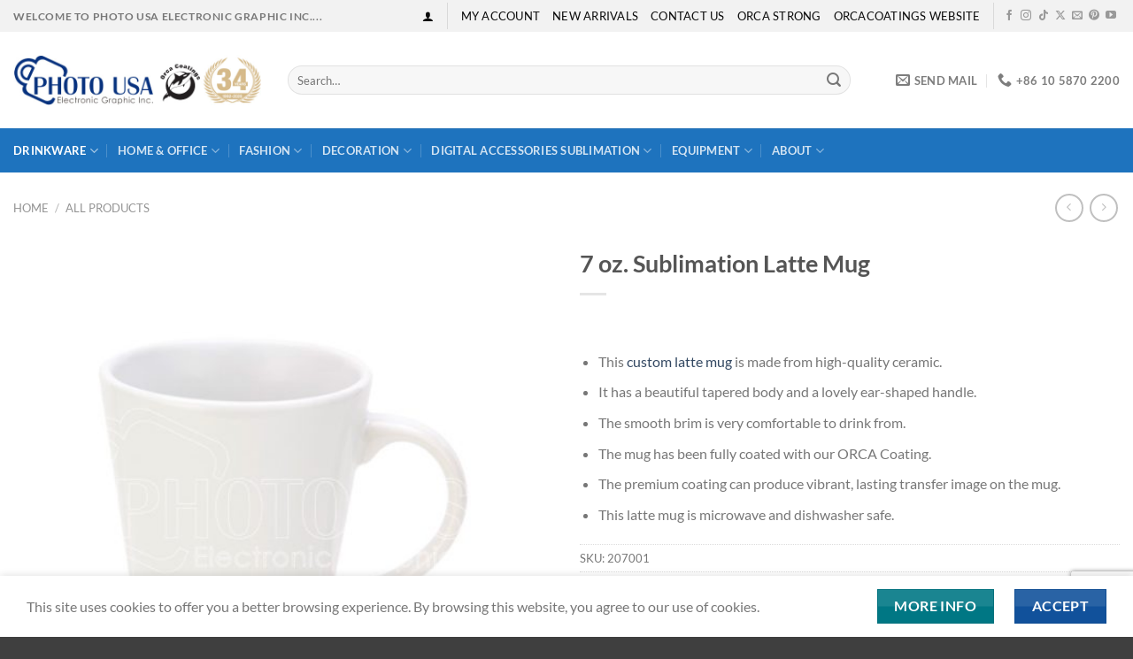

--- FILE ---
content_type: text/html; charset=UTF-8
request_url: https://www.meikeda.com/product/7-oz-sublimation-latte-mug/
body_size: 235439
content:
<!DOCTYPE html>
<html lang="en-US" prefix="og: https://ogp.me/ns#" class="loading-site no-js">
<head>
	<meta charset="UTF-8" />
	<link rel="profile" href="http://gmpg.org/xfn/11" />
	<link rel="pingback" href="https://www.meikeda.com/xmlrpc.php" />

	<script>(function(html){html.className = html.className.replace(/\bno-js\b/,'js')})(document.documentElement);</script>
	<style>img:is([sizes="auto" i], [sizes^="auto," i]) { contain-intrinsic-size: 3000px 1500px }</style>
	<!-- Google Tag Manager -->
<script>(function(w,d,s,l,i){w[l]=w[l]||[];w[l].push({'gtm.start':
new Date().getTime(),event:'gtm.js'});var f=d.getElementsByTagName(s)[0],
j=d.createElement(s),dl=l!='dataLayer'?'&l='+l:'';j.async=true;j.src=
'https://www.googletagmanager.com/gtm.js?id='+i+dl;f.parentNode.insertBefore(j,f);
})(window,document,'script','dataLayer','GTM-5DKXD39');</script>
<!-- End Google Tag Manager -->
<meta name="viewport" content="width=device-width, initial-scale=1" />
<!-- Search Engine Optimization by Rank Math PRO - https://rankmath.com/ -->
<title>7 Oz. Sublimation Latte Mug &raquo; THE LEADING GLOBAL SUPPLIER IN SUBLIMATION!</title>
<meta name="description" content="&nbsp; This custom latte mug is made from high-quality ceramic. It has a beautiful tapered body and a lovely ear-shaped handle. The smooth brim is very comfortable to drink from. The mug has been fully coated with our ORCA Coating. The premium coating can produce vibrant, lasting transfer image on the mug. This latte mug is microwave and dishwasher safe."/>
<meta name="robots" content="follow, index, max-snippet:-1, max-video-preview:-1, max-image-preview:large"/>
<link rel="canonical" href="https://www.meikeda.com/product/7-oz-sublimation-latte-mug/" />
<meta property="og:locale" content="en_US" />
<meta property="og:type" content="product" />
<meta property="og:title" content="7 Oz. Sublimation Latte Mug &raquo; THE LEADING GLOBAL SUPPLIER IN SUBLIMATION!" />
<meta property="og:description" content="&nbsp; This custom latte mug is made from high-quality ceramic. It has a beautiful tapered body and a lovely ear-shaped handle. The smooth brim is very comfortable to drink from. The mug has been fully coated with our ORCA Coating. The premium coating can produce vibrant, lasting transfer image on the mug. This latte mug is microwave and dishwasher safe." />
<meta property="og:url" content="https://www.meikeda.com/product/7-oz-sublimation-latte-mug/" />
<meta property="og:site_name" content="THE LEADING GLOBAL SUPPLIER IN SUBLIMATION!-Photo USA" />
<meta property="og:updated_time" content="2024-05-13T03:19:24+00:00" />
<meta property="og:image" content="https://www.meikeda.com/wp-content/uploads/2024/05/Conical-colored-ceramic-cup-600-4.jpg" />
<meta property="og:image:secure_url" content="https://www.meikeda.com/wp-content/uploads/2024/05/Conical-colored-ceramic-cup-600-4.jpg" />
<meta property="og:image:width" content="600" />
<meta property="og:image:height" content="600" />
<meta property="og:image:alt" content="7 oz. Sublimation Latte Mug" />
<meta property="og:image:type" content="image/jpeg" />
<meta property="product:price:currency" content="USD" />
<meta property="product:availability" content="instock" />
<meta property="product:retailer_item_id" content="207001" />
<meta name="twitter:card" content="summary_large_image" />
<meta name="twitter:title" content="7 Oz. Sublimation Latte Mug &raquo; THE LEADING GLOBAL SUPPLIER IN SUBLIMATION!" />
<meta name="twitter:description" content="&nbsp; This custom latte mug is made from high-quality ceramic. It has a beautiful tapered body and a lovely ear-shaped handle. The smooth brim is very comfortable to drink from. The mug has been fully coated with our ORCA Coating. The premium coating can produce vibrant, lasting transfer image on the mug. This latte mug is microwave and dishwasher safe." />
<meta name="twitter:site" content="@photousa1992" />
<meta name="twitter:creator" content="@photousa1992" />
<meta name="twitter:image" content="https://www.meikeda.com/wp-content/uploads/2024/05/Conical-colored-ceramic-cup-600-4.jpg" />
<meta name="twitter:label1" content="Price" />
<meta name="twitter:data1" content="&#036;0.00" />
<meta name="twitter:label2" content="Availability" />
<meta name="twitter:data2" content="In stock" />
<script type="application/ld+json" class="rank-math-schema-pro">{"@context":"https://schema.org","@graph":[{"@type":"Place","@id":"https://www.meikeda.com/#place","address":{"@type":"PostalAddress","postalCode":"100020","addressCountry":"China"}},{"@type":"Organization","@id":"https://www.meikeda.com/#organization","name":"Photo USA Electronic Graphic Inc.","url":"https://www.meikeda.com","sameAs":["https://www.facebook.com/photousa1992","https://twitter.com/photousa1992"],"email":"sales@meikeda.com","address":{"@type":"PostalAddress","postalCode":"100020","addressCountry":"China"},"logo":{"@type":"ImageObject","@id":"https://www.meikeda.com/#logo","url":"https://www.meikeda.com/wp-content/uploads/2024/05/ORCA-Coatings-logo.jpg","contentUrl":"https://www.meikeda.com/wp-content/uploads/2024/05/ORCA-Coatings-logo.jpg","caption":"THE LEADING GLOBAL SUPPLIER IN SUBLIMATION!-Photo USA","inLanguage":"en-US","width":"1772","height":"1772"},"contactPoint":[{"@type":"ContactPoint","telephone":"8610-5870-2200","contactType":"sales"}],"numberOfEmployees":{"@type":"QuantitativeValue","value":"400"},"foundingDate":"1992","location":{"@id":"https://www.meikeda.com/#place"}},{"@type":"WebSite","@id":"https://www.meikeda.com/#website","url":"https://www.meikeda.com","name":"THE LEADING GLOBAL SUPPLIER IN SUBLIMATION!-Photo USA","alternateName":"ORCACOATINGS MADE BY PHOTO USA","publisher":{"@id":"https://www.meikeda.com/#organization"},"inLanguage":"en-US"},{"@type":"ImageObject","@id":"https://www.meikeda.com/wp-content/uploads/2024/05/Conical-colored-ceramic-cup-600-4.jpg","url":"https://www.meikeda.com/wp-content/uploads/2024/05/Conical-colored-ceramic-cup-600-4.jpg","width":"600","height":"600","inLanguage":"en-US"},{"@type":"ItemPage","@id":"https://www.meikeda.com/product/7-oz-sublimation-latte-mug/#webpage","url":"https://www.meikeda.com/product/7-oz-sublimation-latte-mug/","name":"7 Oz. Sublimation Latte Mug &raquo; THE LEADING GLOBAL SUPPLIER IN SUBLIMATION!","datePublished":"2024-05-13T03:19:14+00:00","dateModified":"2024-05-13T03:19:24+00:00","isPartOf":{"@id":"https://www.meikeda.com/#website"},"primaryImageOfPage":{"@id":"https://www.meikeda.com/wp-content/uploads/2024/05/Conical-colored-ceramic-cup-600-4.jpg"},"inLanguage":"en-US"},{"@type":"Product","name":"7 oz. Sublimation Latte Mug &raquo; THE LEADING GLOBAL SUPPLIER IN SUBLIMATION!","description":"&nbsp; This custom latte mug is made from high-quality ceramic. It has a beautiful tapered body and a lovely ear-shaped handle. The smooth brim is very comfortable to drink from. The mug has been fully coated with our ORCA Coating. The premium coating can produce vibrant, lasting transfer image on the mug. This latte mug is microwave and dishwasher safe.","sku":"207001","category":"Drinkware","mainEntityOfPage":{"@id":"https://www.meikeda.com/product/7-oz-sublimation-latte-mug/#webpage"},"image":[{"@type":"ImageObject","url":"https://www.meikeda.com/wp-content/uploads/2024/05/Conical-colored-ceramic-cup-600-4.jpg","height":"600","width":"600"},{"@type":"ImageObject","url":"https://www.meikeda.com/wp-content/uploads/2024/05/Conical-colored-ceramic-cup-600-6.jpg","height":"600","width":"600"},{"@type":"ImageObject","url":"https://www.meikeda.com/wp-content/uploads/2024/05/Conical-colored-ceramic-cup-600-8.jpg","height":"600","width":"600"},{"@type":"ImageObject","url":"https://www.meikeda.com/wp-content/uploads/2024/05/Conical-colored-ceramic-cup-600-4-0.jpg","height":"800","width":"800"}],"color":"White","additionalProperty":[{"@type":"PropertyValue","name":"material","value":"ceramic"},{"@type":"PropertyValue","name":"size","value":"7 oz."}],"@id":"https://www.meikeda.com/product/7-oz-sublimation-latte-mug/#richSnippet"}]}</script>
<!-- /Rank Math WordPress SEO plugin -->

<link rel='prefetch' href='https://www.meikeda.com/wp-content/themes/flatsome/assets/js/flatsome.js?ver=8e60d746741250b4dd4e' />
<link rel='prefetch' href='https://www.meikeda.com/wp-content/themes/flatsome/assets/js/chunk.slider.js?ver=3.19.5' />
<link rel='prefetch' href='https://www.meikeda.com/wp-content/themes/flatsome/assets/js/chunk.popups.js?ver=3.19.5' />
<link rel='prefetch' href='https://www.meikeda.com/wp-content/themes/flatsome/assets/js/chunk.tooltips.js?ver=3.19.5' />
<link rel='prefetch' href='https://www.meikeda.com/wp-content/themes/flatsome/assets/js/woocommerce.js?ver=dd6035ce106022a74757' />
<link rel="alternate" type="application/rss+xml" title="THE LEADING GLOBAL SUPPLIER IN SUBLIMATION! &raquo; Feed" href="https://www.meikeda.com/feed/" />
<link rel="alternate" type="application/rss+xml" title="THE LEADING GLOBAL SUPPLIER IN SUBLIMATION! &raquo; Comments Feed" href="https://www.meikeda.com/comments/feed/" />
<script type="text/javascript">
/* <![CDATA[ */
window._wpemojiSettings = {"baseUrl":"https:\/\/s.w.org\/images\/core\/emoji\/16.0.1\/72x72\/","ext":".png","svgUrl":"https:\/\/s.w.org\/images\/core\/emoji\/16.0.1\/svg\/","svgExt":".svg","source":{"concatemoji":"https:\/\/www.meikeda.com\/wp-includes\/js\/wp-emoji-release.min.js?ver=6.8.3"}};
/*! This file is auto-generated */
!function(s,n){var o,i,e;function c(e){try{var t={supportTests:e,timestamp:(new Date).valueOf()};sessionStorage.setItem(o,JSON.stringify(t))}catch(e){}}function p(e,t,n){e.clearRect(0,0,e.canvas.width,e.canvas.height),e.fillText(t,0,0);var t=new Uint32Array(e.getImageData(0,0,e.canvas.width,e.canvas.height).data),a=(e.clearRect(0,0,e.canvas.width,e.canvas.height),e.fillText(n,0,0),new Uint32Array(e.getImageData(0,0,e.canvas.width,e.canvas.height).data));return t.every(function(e,t){return e===a[t]})}function u(e,t){e.clearRect(0,0,e.canvas.width,e.canvas.height),e.fillText(t,0,0);for(var n=e.getImageData(16,16,1,1),a=0;a<n.data.length;a++)if(0!==n.data[a])return!1;return!0}function f(e,t,n,a){switch(t){case"flag":return n(e,"\ud83c\udff3\ufe0f\u200d\u26a7\ufe0f","\ud83c\udff3\ufe0f\u200b\u26a7\ufe0f")?!1:!n(e,"\ud83c\udde8\ud83c\uddf6","\ud83c\udde8\u200b\ud83c\uddf6")&&!n(e,"\ud83c\udff4\udb40\udc67\udb40\udc62\udb40\udc65\udb40\udc6e\udb40\udc67\udb40\udc7f","\ud83c\udff4\u200b\udb40\udc67\u200b\udb40\udc62\u200b\udb40\udc65\u200b\udb40\udc6e\u200b\udb40\udc67\u200b\udb40\udc7f");case"emoji":return!a(e,"\ud83e\udedf")}return!1}function g(e,t,n,a){var r="undefined"!=typeof WorkerGlobalScope&&self instanceof WorkerGlobalScope?new OffscreenCanvas(300,150):s.createElement("canvas"),o=r.getContext("2d",{willReadFrequently:!0}),i=(o.textBaseline="top",o.font="600 32px Arial",{});return e.forEach(function(e){i[e]=t(o,e,n,a)}),i}function t(e){var t=s.createElement("script");t.src=e,t.defer=!0,s.head.appendChild(t)}"undefined"!=typeof Promise&&(o="wpEmojiSettingsSupports",i=["flag","emoji"],n.supports={everything:!0,everythingExceptFlag:!0},e=new Promise(function(e){s.addEventListener("DOMContentLoaded",e,{once:!0})}),new Promise(function(t){var n=function(){try{var e=JSON.parse(sessionStorage.getItem(o));if("object"==typeof e&&"number"==typeof e.timestamp&&(new Date).valueOf()<e.timestamp+604800&&"object"==typeof e.supportTests)return e.supportTests}catch(e){}return null}();if(!n){if("undefined"!=typeof Worker&&"undefined"!=typeof OffscreenCanvas&&"undefined"!=typeof URL&&URL.createObjectURL&&"undefined"!=typeof Blob)try{var e="postMessage("+g.toString()+"("+[JSON.stringify(i),f.toString(),p.toString(),u.toString()].join(",")+"));",a=new Blob([e],{type:"text/javascript"}),r=new Worker(URL.createObjectURL(a),{name:"wpTestEmojiSupports"});return void(r.onmessage=function(e){c(n=e.data),r.terminate(),t(n)})}catch(e){}c(n=g(i,f,p,u))}t(n)}).then(function(e){for(var t in e)n.supports[t]=e[t],n.supports.everything=n.supports.everything&&n.supports[t],"flag"!==t&&(n.supports.everythingExceptFlag=n.supports.everythingExceptFlag&&n.supports[t]);n.supports.everythingExceptFlag=n.supports.everythingExceptFlag&&!n.supports.flag,n.DOMReady=!1,n.readyCallback=function(){n.DOMReady=!0}}).then(function(){return e}).then(function(){var e;n.supports.everything||(n.readyCallback(),(e=n.source||{}).concatemoji?t(e.concatemoji):e.wpemoji&&e.twemoji&&(t(e.twemoji),t(e.wpemoji)))}))}((window,document),window._wpemojiSettings);
/* ]]> */
</script>
<style id='wp-emoji-styles-inline-css' type='text/css'>

	img.wp-smiley, img.emoji {
		display: inline !important;
		border: none !important;
		box-shadow: none !important;
		height: 1em !important;
		width: 1em !important;
		margin: 0 0.07em !important;
		vertical-align: -0.1em !important;
		background: none !important;
		padding: 0 !important;
	}
</style>
<style id='wp-block-library-inline-css' type='text/css'>
:root{--wp-admin-theme-color:#007cba;--wp-admin-theme-color--rgb:0,124,186;--wp-admin-theme-color-darker-10:#006ba1;--wp-admin-theme-color-darker-10--rgb:0,107,161;--wp-admin-theme-color-darker-20:#005a87;--wp-admin-theme-color-darker-20--rgb:0,90,135;--wp-admin-border-width-focus:2px;--wp-block-synced-color:#7a00df;--wp-block-synced-color--rgb:122,0,223;--wp-bound-block-color:var(--wp-block-synced-color)}@media (min-resolution:192dpi){:root{--wp-admin-border-width-focus:1.5px}}.wp-element-button{cursor:pointer}:root{--wp--preset--font-size--normal:16px;--wp--preset--font-size--huge:42px}:root .has-very-light-gray-background-color{background-color:#eee}:root .has-very-dark-gray-background-color{background-color:#313131}:root .has-very-light-gray-color{color:#eee}:root .has-very-dark-gray-color{color:#313131}:root .has-vivid-green-cyan-to-vivid-cyan-blue-gradient-background{background:linear-gradient(135deg,#00d084,#0693e3)}:root .has-purple-crush-gradient-background{background:linear-gradient(135deg,#34e2e4,#4721fb 50%,#ab1dfe)}:root .has-hazy-dawn-gradient-background{background:linear-gradient(135deg,#faaca8,#dad0ec)}:root .has-subdued-olive-gradient-background{background:linear-gradient(135deg,#fafae1,#67a671)}:root .has-atomic-cream-gradient-background{background:linear-gradient(135deg,#fdd79a,#004a59)}:root .has-nightshade-gradient-background{background:linear-gradient(135deg,#330968,#31cdcf)}:root .has-midnight-gradient-background{background:linear-gradient(135deg,#020381,#2874fc)}.has-regular-font-size{font-size:1em}.has-larger-font-size{font-size:2.625em}.has-normal-font-size{font-size:var(--wp--preset--font-size--normal)}.has-huge-font-size{font-size:var(--wp--preset--font-size--huge)}.has-text-align-center{text-align:center}.has-text-align-left{text-align:left}.has-text-align-right{text-align:right}#end-resizable-editor-section{display:none}.aligncenter{clear:both}.items-justified-left{justify-content:flex-start}.items-justified-center{justify-content:center}.items-justified-right{justify-content:flex-end}.items-justified-space-between{justify-content:space-between}.screen-reader-text{border:0;clip-path:inset(50%);height:1px;margin:-1px;overflow:hidden;padding:0;position:absolute;width:1px;word-wrap:normal!important}.screen-reader-text:focus{background-color:#ddd;clip-path:none;color:#444;display:block;font-size:1em;height:auto;left:5px;line-height:normal;padding:15px 23px 14px;text-decoration:none;top:5px;width:auto;z-index:100000}html :where(.has-border-color){border-style:solid}html :where([style*=border-top-color]){border-top-style:solid}html :where([style*=border-right-color]){border-right-style:solid}html :where([style*=border-bottom-color]){border-bottom-style:solid}html :where([style*=border-left-color]){border-left-style:solid}html :where([style*=border-width]){border-style:solid}html :where([style*=border-top-width]){border-top-style:solid}html :where([style*=border-right-width]){border-right-style:solid}html :where([style*=border-bottom-width]){border-bottom-style:solid}html :where([style*=border-left-width]){border-left-style:solid}html :where(img[class*=wp-image-]){height:auto;max-width:100%}:where(figure){margin:0 0 1em}html :where(.is-position-sticky){--wp-admin--admin-bar--position-offset:var(--wp-admin--admin-bar--height,0px)}@media screen and (max-width:600px){html :where(.is-position-sticky){--wp-admin--admin-bar--position-offset:0px}}
</style>
<link rel='stylesheet' id='contact-form-7-css' href='https://www.meikeda.com/wp-content/plugins/contact-form-7/includes/css/styles.css?ver=6.1.3' type='text/css' media='all' />
<link rel='stylesheet' id='photoswipe-css' href='https://www.meikeda.com/wp-content/plugins/woocommerce/assets/css/photoswipe/photoswipe.min.css?ver=10.3.5' type='text/css' media='all' />
<link rel='stylesheet' id='photoswipe-default-skin-css' href='https://www.meikeda.com/wp-content/plugins/woocommerce/assets/css/photoswipe/default-skin/default-skin.min.css?ver=10.3.5' type='text/css' media='all' />
<style id='woocommerce-inline-inline-css' type='text/css'>
.woocommerce form .form-row .required { visibility: visible; }
</style>
<link rel='stylesheet' id='brands-styles-css' href='https://www.meikeda.com/wp-content/plugins/woocommerce/assets/css/brands.css?ver=10.3.5' type='text/css' media='all' />
<link rel='stylesheet' id='flatsome-swatches-frontend-css' href='https://www.meikeda.com/wp-content/themes/flatsome/assets/css/extensions/flatsome-swatches-frontend.css?ver=3.19.5' type='text/css' media='all' />
<link rel='stylesheet' id='flatsome-main-css' href='https://www.meikeda.com/wp-content/themes/flatsome/assets/css/flatsome.css?ver=3.19.5' type='text/css' media='all' />
<style id='flatsome-main-inline-css' type='text/css'>
@font-face {
				font-family: "fl-icons";
				font-display: block;
				src: url(https://www.meikeda.com/wp-content/themes/flatsome/assets/css/icons/fl-icons.eot?v=3.19.5);
				src:
					url(https://www.meikeda.com/wp-content/themes/flatsome/assets/css/icons/fl-icons.eot#iefix?v=3.19.5) format("embedded-opentype"),
					url(https://www.meikeda.com/wp-content/themes/flatsome/assets/css/icons/fl-icons.woff2?v=3.19.5) format("woff2"),
					url(https://www.meikeda.com/wp-content/themes/flatsome/assets/css/icons/fl-icons.ttf?v=3.19.5) format("truetype"),
					url(https://www.meikeda.com/wp-content/themes/flatsome/assets/css/icons/fl-icons.woff?v=3.19.5) format("woff"),
					url(https://www.meikeda.com/wp-content/themes/flatsome/assets/css/icons/fl-icons.svg?v=3.19.5#fl-icons) format("svg");
			}
</style>
<link rel='stylesheet' id='flatsome-shop-css' href='https://www.meikeda.com/wp-content/themes/flatsome/assets/css/flatsome-shop.css?ver=3.19.5' type='text/css' media='all' />
<link rel='stylesheet' id='flatsome-style-css' href='https://www.meikeda.com/wp-content/themes/flatsome/style.css?ver=3.19.5' type='text/css' media='all' />
<script type="text/javascript" src="https://www.meikeda.com/wp-includes/js/jquery/jquery.min.js?ver=3.7.1" id="jquery-core-js"></script>
<script type="text/javascript" src="https://www.meikeda.com/wp-includes/js/jquery/jquery-migrate.min.js?ver=3.4.1" id="jquery-migrate-js"></script>
<script type="text/javascript" src="https://www.meikeda.com/wp-content/plugins/woocommerce/assets/js/jquery-blockui/jquery.blockUI.min.js?ver=2.7.0-wc.10.3.5" id="wc-jquery-blockui-js" data-wp-strategy="defer"></script>
<script type="text/javascript" src="https://www.meikeda.com/wp-content/plugins/woocommerce/assets/js/photoswipe/photoswipe.min.js?ver=4.1.1-wc.10.3.5" id="wc-photoswipe-js" defer="defer" data-wp-strategy="defer"></script>
<script type="text/javascript" src="https://www.meikeda.com/wp-content/plugins/woocommerce/assets/js/photoswipe/photoswipe-ui-default.min.js?ver=4.1.1-wc.10.3.5" id="wc-photoswipe-ui-default-js" defer="defer" data-wp-strategy="defer"></script>
<script type="text/javascript" id="wc-single-product-js-extra">
/* <![CDATA[ */
var wc_single_product_params = {"i18n_required_rating_text":"Please select a rating","i18n_rating_options":["1 of 5 stars","2 of 5 stars","3 of 5 stars","4 of 5 stars","5 of 5 stars"],"i18n_product_gallery_trigger_text":"View full-screen image gallery","review_rating_required":"yes","flexslider":{"rtl":false,"animation":"slide","smoothHeight":true,"directionNav":false,"controlNav":"thumbnails","slideshow":false,"animationSpeed":500,"animationLoop":false,"allowOneSlide":false},"zoom_enabled":"","zoom_options":[],"photoswipe_enabled":"1","photoswipe_options":{"shareEl":false,"closeOnScroll":false,"history":false,"hideAnimationDuration":0,"showAnimationDuration":0},"flexslider_enabled":""};
/* ]]> */
</script>
<script type="text/javascript" src="https://www.meikeda.com/wp-content/plugins/woocommerce/assets/js/frontend/single-product.min.js?ver=10.3.5" id="wc-single-product-js" defer="defer" data-wp-strategy="defer"></script>
<script type="text/javascript" src="https://www.meikeda.com/wp-content/plugins/woocommerce/assets/js/js-cookie/js.cookie.min.js?ver=2.1.4-wc.10.3.5" id="wc-js-cookie-js" data-wp-strategy="defer"></script>
<script type="text/javascript" src="https://www.meikeda.com/wp-content/plugins/gtm-ecommerce-woo-pro/assets/gtm-ecommerce-woo-pro.js?ver=1.12.0" id="gtm-ecommerce-woo-pro-js"></script>
<link rel="https://api.w.org/" href="https://www.meikeda.com/wp-json/" /><link rel="alternate" title="JSON" type="application/json" href="https://www.meikeda.com/wp-json/wp/v2/product/10137" /><link rel="EditURI" type="application/rsd+xml" title="RSD" href="https://www.meikeda.com/xmlrpc.php?rsd" />
<meta name="generator" content="WordPress 6.8.3" />
<link rel='shortlink' href='https://www.meikeda.com/?p=10137' />
<link rel="alternate" title="oEmbed (JSON)" type="application/json+oembed" href="https://www.meikeda.com/wp-json/oembed/1.0/embed?url=https%3A%2F%2Fwww.meikeda.com%2Fproduct%2F7-oz-sublimation-latte-mug%2F" />
<link rel="alternate" title="oEmbed (XML)" type="text/xml+oembed" href="https://www.meikeda.com/wp-json/oembed/1.0/embed?url=https%3A%2F%2Fwww.meikeda.com%2Fproduct%2F7-oz-sublimation-latte-mug%2F&#038;format=xml" />
<meta name="google-site-verification" content="PiCGxUKRsPPsz-TuyrgjqEQkohnzASYgk1K3uWRXIco" />
<meta name="baidu-site-verification" content="eA9o6y10vg" />

<!-- Google Tag Manager -->
<script>(function(w,d,s,l,i){w[l]=w[l]||[];w[l].push({'gtm.start':
new Date().getTime(),event:'gtm.js'});var f=d.getElementsByTagName(s)[0],
j=d.createElement(s),dl=l!='dataLayer'?'&l='+l:'';j.async=true;j.src=
'https://www.googletagmanager.com/gtm.js?id='+i+dl;f.parentNode.insertBefore(j,f);
})(window,document,'script','dataLayer','GTM-5DKXD39');</script>
<!-- End Google Tag Manager -->	<noscript><style>.woocommerce-product-gallery{ opacity: 1 !important; }</style></noscript>
	<link rel="icon" href="https://www.meikeda.com/wp-content/uploads/2024/05/cropped-logo-ico-32x32.png" sizes="32x32" />
<link rel="icon" href="https://www.meikeda.com/wp-content/uploads/2024/05/cropped-logo-ico-192x192.png" sizes="192x192" />
<link rel="apple-touch-icon" href="https://www.meikeda.com/wp-content/uploads/2024/05/cropped-logo-ico-180x180.png" />
<meta name="msapplication-TileImage" content="https://www.meikeda.com/wp-content/uploads/2024/05/cropped-logo-ico-270x270.png" />
<style id="custom-css" type="text/css">:root {--primary-color: #11519B;--fs-color-primary: #11519B;--fs-color-secondary: #007784;--fs-color-success: #7a9c59;--fs-color-alert: #b20000;--fs-experimental-link-color: #334862;--fs-experimental-link-color-hover: #111;}.tooltipster-base {--tooltip-color: #fff;--tooltip-bg-color: #000;}.off-canvas-right .mfp-content, .off-canvas-left .mfp-content {--drawer-width: 300px;}.off-canvas .mfp-content.off-canvas-cart {--drawer-width: 360px;}.container-width, .full-width .ubermenu-nav, .container, .row{max-width: 1410px}.row.row-collapse{max-width: 1380px}.row.row-small{max-width: 1402.5px}.row.row-large{max-width: 1440px}.header-main{height: 109px}#logo img{max-height: 109px}#logo{width:280px;}.header-bottom{min-height: 10px}.header-top{min-height: 33px}.transparent .header-main{height: 90px}.transparent #logo img{max-height: 90px}.has-transparent + .page-title:first-of-type,.has-transparent + #main > .page-title,.has-transparent + #main > div > .page-title,.has-transparent + #main .page-header-wrapper:first-of-type .page-title{padding-top: 170px;}.header.show-on-scroll,.stuck .header-main{height:70px!important}.stuck #logo img{max-height: 70px!important}.search-form{ width: 93%;}.header-bottom {background-color: #1E73BE}.top-bar-nav > li > a{line-height: 26px }.header-bottom-nav > li > a{line-height: 30px }@media (max-width: 549px) {.header-main{height: 70px}#logo img{max-height: 70px}}.nav-dropdown-has-arrow.nav-dropdown-has-border li.has-dropdown:before{border-bottom-color: #FFFFFF;}.nav .nav-dropdown{border-color: #FFFFFF }.nav-dropdown-has-arrow li.has-dropdown:after{border-bottom-color: #FFFFFF;}.nav .nav-dropdown{background-color: #FFFFFF}.header-top{background-color:#f2f2f2!important;}body{font-family: Lato, sans-serif;}body {font-weight: 400;font-style: normal;}.nav > li > a {font-family: Lato, sans-serif;}.mobile-sidebar-levels-2 .nav > li > ul > li > a {font-family: Lato, sans-serif;}.nav > li > a,.mobile-sidebar-levels-2 .nav > li > ul > li > a {font-weight: 700;font-style: normal;}h1,h2,h3,h4,h5,h6,.heading-font, .off-canvas-center .nav-sidebar.nav-vertical > li > a{font-family: Lato, sans-serif;}h1,h2,h3,h4,h5,h6,.heading-font,.banner h1,.banner h2 {font-weight: 700;font-style: normal;}.alt-font{font-family: "Dancing Script", sans-serif;}.alt-font {font-weight: 400!important;font-style: normal!important;}.header:not(.transparent) .top-bar-nav > li > a {color: #0a0a0a;}.header:not(.transparent) .header-nav-main.nav > li > a {color: #055fa5;}.has-equal-box-heights .box-image {padding-top: 100%;}.shop-page-title.featured-title .title-bg{ background-image: url(https://www.meikeda.com/wp-content/uploads/2024/05/Conical-colored-ceramic-cup-600-4.jpg)!important;}@media screen and (min-width: 550px){.products .box-vertical .box-image{min-width: 247px!important;width: 247px!important;}}.footer-2{background-color: #333333}.absolute-footer, html{background-color: #3f3f3f}.page-title-small + main .product-container > .row{padding-top:0;}.nav-vertical-fly-out > li + li {border-top-width: 1px; border-top-style: solid;}/* Custom CSS */.product-search-results table.search-results tr td, .entry-content .product-search-results table.search-results tr td{vertical-align:middle !important;}.product-search-results .entry a span.title{font-size:1.1em;}.product-search-results-content .search-results .s_more .more-info a{line-height: 3;}.product-search-results-content .search-results .s_more .more-info a>.title{background: #f0f0f0;text-indent: 1em;text-transform: capitalize;}.product-search-results .no-results{line-height: 3;background: #f0f0f0;text-indent: 1em;text-transform: capitalize;}#shop-sidebar #woocommerce_layered_nav-2 .woocommerce-widget-layered-nav-list .woocommerce-widget-layered-nav-list__item{float: left;margin: 10px 0;border: none;}#shop-sidebar #woocommerce_layered_nav-2 .woocommerce-widget-layered-nav-list .woocommerce-widget-layered-nav-list__item .ux-swatch-widget-layered-nav-list__graphic{border:1px #ccc solid;border-radius:50%;}#shop-sidebar #woocommerce_layered_nav-2 .woocommerce-widget-layered-nav-list .woocommerce-widget-layered-nav-list__item a{position: absolute;z-index: 10;width: 100%;height: 100%;opacity: 0;}#shop-sidebar #woocommerce_layered_nav-2 .woocommerce-widget-layered-nav-list .woocommerce-widget-layered-nav-list__item span.count {display: none;}.label-new.menu-item > a:after{content:"New";}.label-hot.menu-item > a:after{content:"Hot";}.label-sale.menu-item > a:after{content:"Sale";}.label-popular.menu-item > a:after{content:"Popular";}</style><style id="flatsome-swatches-css">.variations th,.variations td {display: block;}.variations .label {display: flex;align-items: center;}.variations .label label {margin: .5em 0;}.ux-swatch-selected-value {font-weight: normal;font-size: .9em;}.variations_form .ux-swatch.selected {box-shadow: 0 0 0 2px var(--fs-color-secondary);}.ux-swatches-in-loop .ux-swatch.selected {box-shadow: 0 0 0 2px var(--fs-color-secondary);}</style><style id="flatsome-variation-images-css">.ux-additional-variation-images-thumbs-placeholder {max-height: 0;opacity: 0;visibility: hidden;transition: visibility .1s, opacity .1s, max-height .2s ease-out;}.ux-additional-variation-images-thumbs-placeholder--visible {max-height: 1000px;opacity: 1;visibility: visible;transition: visibility .2s, opacity .2s, max-height .1s ease-in;}</style><style id="kirki-inline-styles">/* latin-ext */
@font-face {
  font-family: 'Lato';
  font-style: normal;
  font-weight: 400;
  font-display: swap;
  src: url(https://www.meikeda.com/wp-content/fonts/lato/S6uyw4BMUTPHjxAwXjeu.woff2) format('woff2');
  unicode-range: U+0100-02BA, U+02BD-02C5, U+02C7-02CC, U+02CE-02D7, U+02DD-02FF, U+0304, U+0308, U+0329, U+1D00-1DBF, U+1E00-1E9F, U+1EF2-1EFF, U+2020, U+20A0-20AB, U+20AD-20C0, U+2113, U+2C60-2C7F, U+A720-A7FF;
}
/* latin */
@font-face {
  font-family: 'Lato';
  font-style: normal;
  font-weight: 400;
  font-display: swap;
  src: url(https://www.meikeda.com/wp-content/fonts/lato/S6uyw4BMUTPHjx4wXg.woff2) format('woff2');
  unicode-range: U+0000-00FF, U+0131, U+0152-0153, U+02BB-02BC, U+02C6, U+02DA, U+02DC, U+0304, U+0308, U+0329, U+2000-206F, U+20AC, U+2122, U+2191, U+2193, U+2212, U+2215, U+FEFF, U+FFFD;
}
/* latin-ext */
@font-face {
  font-family: 'Lato';
  font-style: normal;
  font-weight: 700;
  font-display: swap;
  src: url(https://www.meikeda.com/wp-content/fonts/lato/S6u9w4BMUTPHh6UVSwaPGR_p.woff2) format('woff2');
  unicode-range: U+0100-02BA, U+02BD-02C5, U+02C7-02CC, U+02CE-02D7, U+02DD-02FF, U+0304, U+0308, U+0329, U+1D00-1DBF, U+1E00-1E9F, U+1EF2-1EFF, U+2020, U+20A0-20AB, U+20AD-20C0, U+2113, U+2C60-2C7F, U+A720-A7FF;
}
/* latin */
@font-face {
  font-family: 'Lato';
  font-style: normal;
  font-weight: 700;
  font-display: swap;
  src: url(https://www.meikeda.com/wp-content/fonts/lato/S6u9w4BMUTPHh6UVSwiPGQ.woff2) format('woff2');
  unicode-range: U+0000-00FF, U+0131, U+0152-0153, U+02BB-02BC, U+02C6, U+02DA, U+02DC, U+0304, U+0308, U+0329, U+2000-206F, U+20AC, U+2122, U+2191, U+2193, U+2212, U+2215, U+FEFF, U+FFFD;
}/* vietnamese */
@font-face {
  font-family: 'Dancing Script';
  font-style: normal;
  font-weight: 400;
  font-display: swap;
  src: url(https://www.meikeda.com/wp-content/fonts/dancing-script/If2cXTr6YS-zF4S-kcSWSVi_sxjsohD9F50Ruu7BMSo3Rep8ltA.woff2) format('woff2');
  unicode-range: U+0102-0103, U+0110-0111, U+0128-0129, U+0168-0169, U+01A0-01A1, U+01AF-01B0, U+0300-0301, U+0303-0304, U+0308-0309, U+0323, U+0329, U+1EA0-1EF9, U+20AB;
}
/* latin-ext */
@font-face {
  font-family: 'Dancing Script';
  font-style: normal;
  font-weight: 400;
  font-display: swap;
  src: url(https://www.meikeda.com/wp-content/fonts/dancing-script/If2cXTr6YS-zF4S-kcSWSVi_sxjsohD9F50Ruu7BMSo3ROp8ltA.woff2) format('woff2');
  unicode-range: U+0100-02BA, U+02BD-02C5, U+02C7-02CC, U+02CE-02D7, U+02DD-02FF, U+0304, U+0308, U+0329, U+1D00-1DBF, U+1E00-1E9F, U+1EF2-1EFF, U+2020, U+20A0-20AB, U+20AD-20C0, U+2113, U+2C60-2C7F, U+A720-A7FF;
}
/* latin */
@font-face {
  font-family: 'Dancing Script';
  font-style: normal;
  font-weight: 400;
  font-display: swap;
  src: url(https://www.meikeda.com/wp-content/fonts/dancing-script/If2cXTr6YS-zF4S-kcSWSVi_sxjsohD9F50Ruu7BMSo3Sup8.woff2) format('woff2');
  unicode-range: U+0000-00FF, U+0131, U+0152-0153, U+02BB-02BC, U+02C6, U+02DA, U+02DC, U+0304, U+0308, U+0329, U+2000-206F, U+20AC, U+2122, U+2191, U+2193, U+2212, U+2215, U+FEFF, U+FFFD;
}</style></head>

<body class="wp-singular product-template-default single single-product postid-10137 wp-theme-flatsome theme-flatsome woocommerce woocommerce-page woocommerce-no-js lightbox nav-dropdown-has-arrow nav-dropdown-has-shadow nav-dropdown-has-border catalog-mode no-prices">

<!-- Google Tag Manager (noscript) -->
<noscript><iframe src="https://www.googletagmanager.com/ns.html?id=GTM-5DKXD39"
height="0" width="0" style="display:none;visibility:hidden"></iframe></noscript>
<!-- End Google Tag Manager (noscript) --><!-- Google Tag Manager (noscript) -->
<noscript><iframe src="https://www.googletagmanager.com/ns.html?id=GTM-5DKXD39" height="0" width="0" style="display:none"></iframe></noscript>
<!-- End Google Tag Manager (noscript) -->

<a class="skip-link screen-reader-text" href="#main">Skip to content</a>

<div id="wrapper">

	
	<header id="header" class="header has-sticky sticky-jump">
		<div class="header-wrapper">
			<div id="top-bar" class="header-top hide-for-sticky">
    <div class="flex-row container">
      <div class="flex-col hide-for-medium flex-left">
          <ul class="nav nav-left medium-nav-center nav-small  nav- nav-uppercase">
              <li class="html custom html_topbar_left"><strong class="uppercase">Welcome to Photo USA Electronic Graphic Inc....</strong></li>          </ul>
      </div>

      <div class="flex-col hide-for-medium flex-center">
          <ul class="nav nav-center nav-small  nav- nav-uppercase">
                        </ul>
      </div>

      <div class="flex-col hide-for-medium flex-right">
         <ul class="nav top-bar-nav nav-right nav-small  nav- nav-uppercase">
              
<li class="account-item has-icon" >

	<a href="https://www.meikeda.com/my-account/" class="nav-top-link nav-top-not-logged-in is-small" title="Login" aria-label="Login" data-open="#login-form-popup" >
		<i class="icon-user" ></i>	</a>




</li>
<li class="header-divider"></li><li id="menu-item-16535" class="menu-item menu-item-type-post_type menu-item-object-page menu-item-16535 menu-item-design-default"><a href="https://www.meikeda.com/my-account/" class="nav-top-link">My account</a></li>
<li id="menu-item-16524" class="menu-item menu-item-type-custom menu-item-object-custom menu-item-16524 menu-item-design-default"><a href="/shop/?orderby=date" class="nav-top-link">New Arrivals</a></li>
<li id="menu-item-16536" class="menu-item menu-item-type-post_type menu-item-object-page menu-item-16536 menu-item-design-default"><a href="https://www.meikeda.com/about-us/contact-us/" class="nav-top-link">Contact Us</a></li>
<li id="menu-item-16537" class="menu-item menu-item-type-post_type menu-item-object-page menu-item-16537 menu-item-design-default"><a href="https://www.meikeda.com/about-us/orca-strong/" class="nav-top-link">Orca Strong</a></li>
<li id="menu-item-16527" class="menu-item menu-item-type-custom menu-item-object-custom menu-item-16527 menu-item-design-default"><a href="https://www.orcacoatings.com" class="nav-top-link">Orcacoatings Website</a></li>
<li class="header-divider"></li><li class="html header-social-icons ml-0">
	<div class="social-icons follow-icons" ><a href="https://www.facebook.com/photousa1992" target="_blank" data-label="Facebook" class="icon plain facebook tooltip" title="Follow on Facebook" aria-label="Follow on Facebook" rel="noopener nofollow" ><i class="icon-facebook" ></i></a><a href="https://www.instagram.com/photousa_1992/" target="_blank" data-label="Instagram" class="icon plain instagram tooltip" title="Follow on Instagram" aria-label="Follow on Instagram" rel="noopener nofollow" ><i class="icon-instagram" ></i></a><a href="https://www.tiktok.com/@orcacoatings" target="_blank" data-label="TikTok" class="icon plain tiktok tooltip" title="Follow on TikTok" aria-label="Follow on TikTok" rel="noopener nofollow" ><i class="icon-tiktok" ></i></a><a href="https://twitter.com/photousa1992" data-label="X" target="_blank" class="icon plain x tooltip" title="Follow on X" aria-label="Follow on X" rel="noopener nofollow" ><i class="icon-x" ></i></a><a href="mailto:your@email" data-label="E-mail" target="_blank" class="icon plain email tooltip" title="Send us an email" aria-label="Send us an email" rel="nofollow noopener" ><i class="icon-envelop" ></i></a><a href="https://www.pinterest.com/photousa1992" data-label="Pinterest" target="_blank" class="icon plain pinterest tooltip" title="Follow on Pinterest" aria-label="Follow on Pinterest" rel="noopener nofollow" ><i class="icon-pinterest" ></i></a><a href="https://www.youtube.com/photousatv" data-label="YouTube" target="_blank" class="icon plain youtube tooltip" title="Follow on YouTube" aria-label="Follow on YouTube" rel="noopener nofollow" ><i class="icon-youtube" ></i></a></div></li>
          </ul>
      </div>

            <div class="flex-col show-for-medium flex-grow">
          <ul class="nav nav-center nav-small mobile-nav  nav- nav-uppercase">
              <li class="html custom html_topbar_left"><strong class="uppercase">Welcome to Photo USA Electronic Graphic Inc....</strong></li>          </ul>
      </div>
      
    </div>
</div>
<div id="masthead" class="header-main ">
      <div class="header-inner flex-row container logo-left medium-logo-center" role="navigation">

          <!-- Logo -->
          <div id="logo" class="flex-col logo">
            
<!-- Header logo -->
<a href="https://www.meikeda.com/" title="THE LEADING GLOBAL SUPPLIER IN SUBLIMATION! - THE LEADING GLOBAL SUPPLIER IN SUBLIMATION!" rel="home">
		<img width="592" height="120" src="https://www.meikeda.com/wp-content/uploads/2025/12/Photo-USA-Logo-2026.jpg" class="header_logo header-logo" alt="THE LEADING GLOBAL SUPPLIER IN SUBLIMATION!"/><img  width="592" height="120" src="https://www.meikeda.com/wp-content/uploads/2025/12/Photo-USA-Logo-2026.jpg" class="header-logo-dark" alt="THE LEADING GLOBAL SUPPLIER IN SUBLIMATION!"/></a>
          </div>

          <!-- Mobile Left Elements -->
          <div class="flex-col show-for-medium flex-left">
            <ul class="mobile-nav nav nav-left ">
              <li class="nav-icon has-icon">
  		<a href="#" data-open="#main-menu" data-pos="left" data-bg="main-menu-overlay" data-color="" class="is-small" aria-label="Menu" aria-controls="main-menu" aria-expanded="false">

		  <i class="icon-menu" ></i>
		  <span class="menu-title uppercase hide-for-small">Menu</span>		</a>
	</li>
            </ul>
          </div>

          <!-- Left Elements -->
          <div class="flex-col hide-for-medium flex-left
            flex-grow">
            <ul class="header-nav header-nav-main nav nav-left  nav-spacing-xsmall nav-uppercase" >
              <li class="header-search-form search-form html relative has-icon">
	<div class="header-search-form-wrapper">
		<div class="searchform-wrapper ux-search-box relative form-flat is-normal"><form role="search" method="get" class="searchform" action="https://www.meikeda.com/">
	<div class="flex-row relative">
						<div class="flex-col flex-grow">
			<label class="screen-reader-text" for="woocommerce-product-search-field-0">Search for:</label>
			<input type="search" id="woocommerce-product-search-field-0" class="search-field mb-0" placeholder="Search&hellip;" value="" name="s" />
			<input type="hidden" name="post_type" value="product" />
					</div>
		<div class="flex-col">
			<button type="submit" value="Search" class="ux-search-submit submit-button secondary button  icon mb-0" aria-label="Submit">
				<i class="icon-search" ></i>			</button>
		</div>
	</div>
	<div class="live-search-results text-left z-top"></div>
</form>
</div>	</div>
</li>
            </ul>
          </div>

          <!-- Right Elements -->
          <div class="flex-col hide-for-medium flex-right">
            <ul class="header-nav header-nav-main nav nav-right  nav-spacing-xsmall nav-uppercase">
              <li class="header-contact-wrapper">
		<ul id="header-contact" class="nav nav-divided nav-uppercase header-contact">
		
						<li class="">
			  <a href="mailto:sales@meikeda.com" class="tooltip" title="sales@meikeda.com">
				  <i class="icon-envelop" style="font-size:16px;" ></i>			       <span>
			       	Send Mail			       </span>
			  </a>
			</li>
			
			
						<li class="">
			  <a href="tel:+86 10 5870 2200" class="tooltip" title="+86 10 5870 2200">
			     <i class="icon-phone" style="font-size:16px;" ></i>			      <span>+86 10 5870 2200</span>
			  </a>
			</li>
			
				</ul>
</li>
            </ul>
          </div>

          <!-- Mobile Right Elements -->
          <div class="flex-col show-for-medium flex-right">
            <ul class="mobile-nav nav nav-right ">
              
<li class="account-item has-icon">
		<a href="https://www.meikeda.com/my-account/" class="account-link-mobile is-small" title="My account" aria-label="My account" >
		<i class="icon-user" ></i>	</a>
	</li>
            </ul>
          </div>

      </div>

            <div class="container"><div class="top-divider full-width"></div></div>
      </div>
<div id="wide-nav" class="header-bottom wide-nav nav-dark hide-for-medium">
    <div class="flex-row container">

                        <div class="flex-col hide-for-medium flex-left">
                <ul class="nav header-nav header-bottom-nav nav-left  nav-divided nav-uppercase">
                    <li id="menu-item-16550" class="menu-item menu-item-type-taxonomy menu-item-object-product_cat current-product-ancestor current-menu-parent current-product-parent menu-item-16550 active menu-item-design-custom-size menu-item-has-block has-dropdown"><a href="https://www.meikeda.com/product-category/drinkware/" class="nav-top-link" aria-expanded="false" aria-haspopup="menu">Drinkware<i class="icon-angle-down" ></i></a><div class="sub-menu nav-dropdown"><div class="row row-collapse"  id="row-1043111692">


	<div id="col-457918183" class="col medium-3 small-6 large-3"  >
				<div class="col-inner"  >
			
			

<h4><a href="/product-category/drinkware/classic-mugs/">CLASSIC MUGS</a></h4>
	<div id="gap-602032415" class="gap-element clearfix" style="display:block; height:auto;">
		
<style>
#gap-602032415 {
  padding-top: 5px;
}
</style>
	</div>
	

	<div class="ux-menu stack stack-col justify-start ux-menu--divider-solid">
		

	<div class="ux-menu-link flex menu-item label-popular">
		<a class="ux-menu-link__link flex" href="https://www.meikeda.com/product-category/drinkware/classic-mugs/white-ceramic-mugs/" >
			<i class="ux-menu-link__icon text-center icon-angle-right" ></i>			<span class="ux-menu-link__text">
				White Ceramic Mugs			</span>
		</a>
	</div>
	

	<div class="ux-menu-link flex menu-item">
		<a class="ux-menu-link__link flex" href="https://www.meikeda.com/product-category/drinkware/classic-mugs/two-tone-color-mugs/" >
			<i class="ux-menu-link__icon text-center icon-angle-right" ></i>			<span class="ux-menu-link__text">
				Two Tone Color Mugs			</span>
		</a>
	</div>
	

	<div class="ux-menu-link flex menu-item">
		<a class="ux-menu-link__link flex" href="https://www.meikeda.com/product-category/drinkware/classic-mugs/rim-handle-color-mugs/" >
			<i class="ux-menu-link__icon text-center icon-angle-right" ></i>			<span class="ux-menu-link__text">
				Rim &amp; Handle Colored Mugs			</span>
		</a>
	</div>
	

	<div class="ux-menu-link flex menu-item">
		<a class="ux-menu-link__link flex" href="https://www.meikeda.com/product-category/drinkware/classic-mugs/inner-handle-color-mugs/" >
			<i class="ux-menu-link__icon text-center icon-angle-right" ></i>			<span class="ux-menu-link__text">
				Inner &amp; Handle Colored Mugs			</span>
		</a>
	</div>
	

	<div class="ux-menu-link flex menu-item">
		<a class="ux-menu-link__link flex" href="https://www.meikeda.com/product-category/drinkware/classic-mugs/glass-mugs/" >
			<i class="ux-menu-link__icon text-center icon-angle-right" ></i>			<span class="ux-menu-link__text">
				Glass Mugs			</span>
		</a>
	</div>
	

	<div class="ux-menu-link flex menu-item">
		<a class="ux-menu-link__link flex" href="https://www.meikeda.com/product-category/drinkware/classic-mugs/color-changing-mugs/" >
			<i class="ux-menu-link__icon text-center icon-angle-right" ></i>			<span class="ux-menu-link__text">
				Color Changing Mugs			</span>
		</a>
	</div>
	

	<div class="ux-menu-link flex menu-item">
		<a class="ux-menu-link__link flex" href="https://www.meikeda.com/product-category/drinkware/classic-mugs/beer-steins/" >
			<i class="ux-menu-link__icon text-center icon-angle-right" ></i>			<span class="ux-menu-link__text">
				Beer Steins			</span>
		</a>
	</div>
	

	<div class="ux-menu-link flex menu-item">
		<a class="ux-menu-link__link flex" href="https://www.meikeda.com/product-category/drinkware/classic-mugs/latte-mugs/" >
			<i class="ux-menu-link__icon text-center icon-angle-right" ></i>			<span class="ux-menu-link__text">
				Latte Mugs			</span>
		</a>
	</div>
	

	<div class="ux-menu-link flex menu-item">
		<a class="ux-menu-link__link flex" href="https://www.meikeda.com/product-category/drinkware/classic-mugs/shot-glasses/" >
			<i class="ux-menu-link__icon text-center icon-angle-right" ></i>			<span class="ux-menu-link__text">
				Shot Glasses			</span>
		</a>
	</div>
	

	<div class="ux-menu-link flex menu-item label-hot">
		<a class="ux-menu-link__link flex" href="https://www.meikeda.com/product-category/drinkware/classic-mugs/enamel-cups/" >
			<i class="ux-menu-link__icon text-center icon-angle-right" ></i>			<span class="ux-menu-link__text">
				Enamel Cups			</span>
		</a>
	</div>
	

	<div class="ux-menu-link flex menu-item">
		<a class="ux-menu-link__link flex" href="https://www.meikeda.com/product-category/drinkware/classic-mugs/mug-accessories/" >
			<i class="ux-menu-link__icon text-center icon-angle-right" ></i>			<span class="ux-menu-link__text">
				Mug Accessories			</span>
		</a>
	</div>
	

	<div class="ux-menu-link flex menu-item">
		<a class="ux-menu-link__link flex" href="https://www.meikeda.com/product-category/drinkware/classic-mugs/others-classic-mugs/" >
			<i class="ux-menu-link__icon text-center icon-angle-right" ></i>			<span class="ux-menu-link__text">
				Others			</span>
		</a>
	</div>
	


	</div>
	

		</div>
					</div>

	

	<div id="col-1958669731" class="col medium-3 small-6 large-3"  >
				<div class="col-inner"  >
			
			

<h4><a href="/product-category/drinkware/metallic-mugs/">METALLIC MUGS</a></h4>
	<div id="gap-1497530954" class="gap-element clearfix" style="display:block; height:auto;">
		
<style>
#gap-1497530954 {
  padding-top: 5px;
}
</style>
	</div>
	

	<div class="ux-menu stack stack-col justify-start ux-menu--divider-solid">
		

	<div class="ux-menu-link flex menu-item">
		<a class="ux-menu-link__link flex" href="https://www.meikeda.com/product-category/drinkware/metallic-mugs/thermal-mugs/" >
			<i class="ux-menu-link__icon text-center icon-angle-right" ></i>			<span class="ux-menu-link__text">
				Thermal Mugs			</span>
		</a>
	</div>
	

	<div class="ux-menu-link flex menu-item label-popular">
		<a class="ux-menu-link__link flex" href="https://www.meikeda.com/product-category/drinkware/metallic-mugs/bowling-shaped/" >
			<i class="ux-menu-link__icon text-center icon-angle-right" ></i>			<span class="ux-menu-link__text">
				Bowling Shaped			</span>
		</a>
	</div>
	

	<div class="ux-menu-link flex menu-item">
		<a class="ux-menu-link__link flex" href="https://www.meikeda.com/product-category/drinkware/metallic-mugs/soda-can-shaped/" >
			<i class="ux-menu-link__icon text-center icon-angle-right" ></i>			<span class="ux-menu-link__text">
				Soda Can Tumblers			</span>
		</a>
	</div>
	

	<div class="ux-menu-link flex menu-item">
		<a class="ux-menu-link__link flex" href="https://www.meikeda.com/product-category/drinkware/metallic-mugs/water-bottles/" >
			<i class="ux-menu-link__icon text-center icon-angle-right" ></i>			<span class="ux-menu-link__text">
				Water Bottles			</span>
		</a>
	</div>
	

	<div class="ux-menu-link flex menu-item">
		<a class="ux-menu-link__link flex" href="https://www.meikeda.com/product-category/drinkware/metallic-mugs/traditional-shaped/" >
			<i class="ux-menu-link__icon text-center icon-angle-right" ></i>			<span class="ux-menu-link__text">
				Traditional-Shaped			</span>
		</a>
	</div>
	

	<div class="ux-menu-link flex menu-item">
		<a class="ux-menu-link__link flex" href="https://www.meikeda.com/product-category/drinkware/metallic-mugs/travel-mugs/" >
			<i class="ux-menu-link__icon text-center icon-angle-right" ></i>			<span class="ux-menu-link__text">
				Travel Mugs			</span>
		</a>
	</div>
	

	<div class="ux-menu-link flex menu-item">
		<a class="ux-menu-link__link flex" href="https://www.meikeda.com/product-category/drinkware/metallic-mugs/tumblers/" >
			<i class="ux-menu-link__icon text-center icon-angle-right" ></i>			<span class="ux-menu-link__text">
				Tumblers			</span>
		</a>
	</div>
	

	<div class="ux-menu-link flex menu-item">
		<a class="ux-menu-link__link flex" href="https://www.meikeda.com/product-category/drinkware/metallic-mugs/can-cooler/" >
			<i class="ux-menu-link__icon text-center icon-angle-right" ></i>			<span class="ux-menu-link__text">
				Can Coolers			</span>
		</a>
	</div>
	

	<div class="ux-menu-link flex menu-item">
		<a class="ux-menu-link__link flex" href="https://www.meikeda.com/product-category/drinkware/metallic-mugs/others-metallic-mugs/" >
			<i class="ux-menu-link__icon text-center icon-angle-right" ></i>			<span class="ux-menu-link__text">
				Others			</span>
		</a>
	</div>
	


	</div>
	

		</div>
					</div>

	

	<div id="col-2021636731" class="col medium-3 small-6 large-3"  >
				<div class="col-inner"  >
			
			

<h4><a href="/product-category/drinkware/specialty-mugs/"><strong>SPECIALTY MUGS</strong></a></h4>
	<div id="gap-1080826996" class="gap-element clearfix" style="display:block; height:auto;">
		
<style>
#gap-1080826996 {
  padding-top: 5px;
}
</style>
	</div>
	

	<div class="ux-menu stack stack-col justify-start ux-menu--divider-solid">
		

	<div class="ux-menu-link flex menu-item">
		<a class="ux-menu-link__link flex" href="https://www.meikeda.com/product-category/drinkware/specialty-mugs/fluorescent-mugs/" >
			<i class="ux-menu-link__icon text-center icon-angle-right" ></i>			<span class="ux-menu-link__text">
				Fluorescent Mugs			</span>
		</a>
	</div>
	

	<div class="ux-menu-link flex menu-item">
		<a class="ux-menu-link__link flex" href="https://www.meikeda.com/product-category/drinkware/specialty-mugs/full-color-mugs/" >
			<i class="ux-menu-link__icon text-center icon-angle-right" ></i>			<span class="ux-menu-link__text">
				Full Color Mugs			</span>
		</a>
	</div>
	

	<div class="ux-menu-link flex menu-item">
		<a class="ux-menu-link__link flex" href="https://www.meikeda.com/product-category/drinkware/specialty-mugs/sparkling-mugs/" >
			<i class="ux-menu-link__icon text-center icon-angle-right" ></i>			<span class="ux-menu-link__text">
				Sparkling Mugs			</span>
		</a>
	</div>
	

	<div class="ux-menu-link flex menu-item">
		<a class="ux-menu-link__link flex" href="https://www.meikeda.com/product-category/drinkware/specialty-mugs/animal-mugs/" >
			<i class="ux-menu-link__icon text-center icon-angle-right" ></i>			<span class="ux-menu-link__text">
				Animal Mugs			</span>
		</a>
	</div>
	

	<div class="ux-menu-link flex menu-item">
		<a class="ux-menu-link__link flex" href="https://www.meikeda.com/product-category/drinkware/specialty-mugs/theme-mugs/" >
			<i class="ux-menu-link__icon text-center icon-angle-right" ></i>			<span class="ux-menu-link__text">
				Theme Mugs			</span>
		</a>
	</div>
	

	<div class="ux-menu-link flex menu-item">
		<a class="ux-menu-link__link flex" href="https://www.meikeda.com/product-category/drinkware/specialty-mugs/others/" >
			<i class="ux-menu-link__icon text-center icon-angle-right" ></i>			<span class="ux-menu-link__text">
				Others			</span>
		</a>
	</div>
	


	</div>
	

		</div>
					</div>

	

	<div id="col-1319171183" class="col medium-3 small-6 large-3"  >
				<div class="col-inner"  >
			
			

	<div class="img has-hover x md-x lg-x y md-y lg-y" id="image_1063441216">
		<a class="" href="/product/11-oz-white-ceramic-mug/" >						<div class="img-inner image-fade-out dark" >
			<img width="800" height="1000" src="https://www.meikeda.com/wp-content/uploads/2023/03/Orcacoatings_11_oz_White_Mug-No-log.jpg" class="attachment-original size-original" alt="11 oz white Mug by orcacoatings" decoding="async" fetchpriority="high" srcset="https://www.meikeda.com/wp-content/uploads/2023/03/Orcacoatings_11_oz_White_Mug-No-log.jpg 800w, https://www.meikeda.com/wp-content/uploads/2023/03/Orcacoatings_11_oz_White_Mug-No-log-240x300.jpg 240w, https://www.meikeda.com/wp-content/uploads/2023/03/Orcacoatings_11_oz_White_Mug-No-log-768x960.jpg 768w, https://www.meikeda.com/wp-content/uploads/2023/03/Orcacoatings_11_oz_White_Mug-No-log-510x638.jpg 510w" sizes="(max-width: 800px) 100vw, 800px" />						
					</div>
						</a>		
<style>
#image_1063441216 {
  width: 100%;
}
</style>
	</div>
	

	<div class="img has-hover x md-x lg-x y md-y lg-y" id="image_914698121">
		<a class="" href="/product/40-oz-sublimation-stainless-steel-travel-mug-with-handle-and-straw/" >						<div class="img-inner image-fade-out dark" >
			<img width="430" height="430" src="https://www.meikeda.com/wp-content/uploads/2023/03/40ozTravelMug-Menu-1.jpg" class="attachment-original size-original" alt="40oz Travel Mug" decoding="async" srcset="https://www.meikeda.com/wp-content/uploads/2023/03/40ozTravelMug-Menu-1.jpg 430w, https://www.meikeda.com/wp-content/uploads/2023/03/40ozTravelMug-Menu-1-247x247.jpg 247w, https://www.meikeda.com/wp-content/uploads/2023/03/40ozTravelMug-Menu-1-100x100.jpg 100w, https://www.meikeda.com/wp-content/uploads/2023/03/40ozTravelMug-Menu-1-300x300.jpg 300w, https://www.meikeda.com/wp-content/uploads/2023/03/40ozTravelMug-Menu-1-150x150.jpg 150w" sizes="(max-width: 430px) 100vw, 430px" />						
					</div>
						</a>		
<style>
#image_914698121 {
  width: 100%;
}
</style>
	</div>
	


		</div>
					</div>

	


<style>
#row-1043111692 > .col > .col-inner {
  padding: 10px 15px 10px 15px;
}
</style>
</div>
	<div id="gap-1267897816" class="gap-element clearfix" style="display:block; height:auto;">
		
<style>
#gap-1267897816 {
  padding-top: 30px;
}
</style>
	</div>
	</div><style>#menu-item-16550 > .nav-dropdown {width: 1100px;min-height: 550px;}</style></li>
<li id="menu-item-16551" class="menu-item menu-item-type-taxonomy menu-item-object-product_cat menu-item-16551 menu-item-design-custom-size menu-item-has-block has-dropdown"><a href="https://www.meikeda.com/product-category/home-office/" class="nav-top-link" aria-expanded="false" aria-haspopup="menu">Home &amp; Office<i class="icon-angle-down" ></i></a><div class="sub-menu nav-dropdown"><div class="row row-collapse"  id="row-30184021">


	<div id="col-69513873" class="col medium-3 small-6 large-3"  >
				<div class="col-inner"  >
			
			

<h4><a href="/product-category/home-office/home/">HOME</a></h4>
	<div id="gap-1312625239" class="gap-element clearfix" style="display:block; height:auto;">
		
<style>
#gap-1312625239 {
  padding-top: 5px;
}
</style>
	</div>
	

	<div class="ux-menu stack stack-col justify-start ux-menu--divider-solid">
		

	<div class="ux-menu-link flex menu-item">
		<a class="ux-menu-link__link flex" href="https://www.meikeda.com/product-category/home-office/home/stone-slates/" >
			<i class="ux-menu-link__icon text-center icon-angle-right" ></i>			<span class="ux-menu-link__text">
				Stone Slates			</span>
		</a>
	</div>
	

	<div class="ux-menu-link flex menu-item">
		<a class="ux-menu-link__link flex" href="https://www.meikeda.com/product-category/home-office/home/ornaments/" >
			<i class="ux-menu-link__icon text-center icon-angle-right" ></i>			<span class="ux-menu-link__text">
				Ornaments			</span>
		</a>
	</div>
	

	<div class="ux-menu-link flex menu-item">
		<a class="ux-menu-link__link flex" href="https://www.meikeda.com/product-category/home-office/home/box/" >
			<i class="ux-menu-link__icon text-center icon-angle-right" ></i>			<span class="ux-menu-link__text">
				Box			</span>
		</a>
	</div>
	

	<div class="ux-menu-link flex menu-item">
		<a class="ux-menu-link__link flex" href="https://www.meikeda.com/product-category/home-office/home/compact-mirrors/" >
			<i class="ux-menu-link__icon text-center icon-angle-right" ></i>			<span class="ux-menu-link__text">
				Compact Mirrors			</span>
		</a>
	</div>
	

	<div class="ux-menu-link flex menu-item">
		<a class="ux-menu-link__link flex" href="https://www.meikeda.com/product-category/home-office/home/photo-frames/" >
			<i class="ux-menu-link__icon text-center icon-angle-right" ></i>			<span class="ux-menu-link__text">
				Photo Frames			</span>
		</a>
	</div>
	

	<div class="ux-menu-link flex menu-item">
		<a class="ux-menu-link__link flex" href="https://www.meikeda.com/product-category/home-office/home/jigsaw-puzzles/" >
			<i class="ux-menu-link__icon text-center icon-angle-right" ></i>			<span class="ux-menu-link__text">
				Jigsaw Puzzles			</span>
		</a>
	</div>
	

	<div class="ux-menu-link flex menu-item">
		<a class="ux-menu-link__link flex" href="https://www.meikeda.com/product-category/home-office/home/soft-furnishings/" >
			<i class="ux-menu-link__icon text-center icon-angle-right" ></i>			<span class="ux-menu-link__text">
				Soft Furnishings			</span>
		</a>
	</div>
	

	<div class="ux-menu-link flex menu-item">
		<a class="ux-menu-link__link flex" href="https://www.meikeda.com/product-category/home-office/home/clock/" >
			<i class="ux-menu-link__icon text-center icon-angle-right" ></i>			<span class="ux-menu-link__text">
				Clock			</span>
		</a>
	</div>
	

	<div class="ux-menu-link flex menu-item">
		<a class="ux-menu-link__link flex" href="https://www.meikeda.com/product-category/home-office/home/gift-for-kids/" >
			<i class="ux-menu-link__icon text-center icon-angle-right" ></i>			<span class="ux-menu-link__text">
				Gift for Kids			</span>
		</a>
	</div>
	

	<div class="ux-menu-link flex menu-item">
		<a class="ux-menu-link__link flex" href="https://www.meikeda.com/product-category/home-office/home/daily-supplies/" >
			<i class="ux-menu-link__icon text-center icon-angle-right" ></i>			<span class="ux-menu-link__text">
				Daily supplies			</span>
		</a>
	</div>
	

	<div class="ux-menu-link flex menu-item">
		<a class="ux-menu-link__link flex" href="https://www.meikeda.com/product-category/home-office/home/towels/" >
			<i class="ux-menu-link__icon text-center icon-angle-right" ></i>			<span class="ux-menu-link__text">
				Towels			</span>
		</a>
	</div>
	


	</div>
	

		</div>
					</div>

	

	<div id="col-1003906040" class="col medium-3 small-6 large-3"  >
				<div class="col-inner"  >
			
			

<h4><a href="/product-category/home-office/kitchen/">KITCHEN</a></h4>
	<div id="gap-1958918933" class="gap-element clearfix" style="display:block; height:auto;">
		
<style>
#gap-1958918933 {
  padding-top: 5px;
}
</style>
	</div>
	

	<div class="ux-menu stack stack-col justify-start ux-menu--divider-solid">
		

	<div class="ux-menu-link flex menu-item">
		<a class="ux-menu-link__link flex" href="https://www.meikeda.com/product-category/home-office/kitchen/cutting-boards/" >
			<i class="ux-menu-link__icon text-center icon-angle-right" ></i>			<span class="ux-menu-link__text">
				Cutting Boards			</span>
		</a>
	</div>
	

	<div class="ux-menu-link flex menu-item">
		<a class="ux-menu-link__link flex" href="https://www.meikeda.com/product-category/home-office/kitchen/ceramic-tiles-kitchen/" >
			<i class="ux-menu-link__icon text-center icon-angle-right" ></i>			<span class="ux-menu-link__text">
				Ceramic Tiles			</span>
		</a>
	</div>
	

	<div class="ux-menu-link flex menu-item">
		<a class="ux-menu-link__link flex" href="https://www.meikeda.com/product-category/home-office/kitchen/coasters/" >
			<i class="ux-menu-link__icon text-center icon-angle-right" ></i>			<span class="ux-menu-link__text">
				Coasters			</span>
		</a>
	</div>
	

	<div class="ux-menu-link flex menu-item">
		<a class="ux-menu-link__link flex" href="https://www.meikeda.com/product-category/home-office/kitchen/fridge-magnet/" >
			<i class="ux-menu-link__icon text-center icon-angle-right" ></i>			<span class="ux-menu-link__text">
				Fridge Magnet			</span>
		</a>
	</div>
	

	<div class="ux-menu-link flex menu-item">
		<a class="ux-menu-link__link flex" href="https://www.meikeda.com/product-category/home-office/kitchen/tableware/" >
			<i class="ux-menu-link__icon text-center icon-angle-right" ></i>			<span class="ux-menu-link__text">
				Tableware			</span>
		</a>
	</div>
	

	<div class="ux-menu-link flex menu-item">
		<a class="ux-menu-link__link flex" href="https://www.meikeda.com/product-category/home-office/kitchen/plates-kitchen/" >
			<i class="ux-menu-link__icon text-center icon-angle-right" ></i>			<span class="ux-menu-link__text">
				Plates			</span>
		</a>
	</div>
	

	<div class="ux-menu-link flex menu-item">
		<a class="ux-menu-link__link flex" href="https://www.meikeda.com/product-category/home-office/kitchen/oven-related/" >
			<i class="ux-menu-link__icon text-center icon-angle-right" ></i>			<span class="ux-menu-link__text">
				Oven-Related			</span>
		</a>
	</div>
	

	<div class="ux-menu-link flex menu-item">
		<a class="ux-menu-link__link flex" href="https://www.meikeda.com/product-category/home-office/kitchen/wearables-kitchen/" >
			<i class="ux-menu-link__icon text-center icon-angle-right" ></i>			<span class="ux-menu-link__text">
				Wearables			</span>
		</a>
	</div>
	


	</div>
	

		</div>
					</div>

	

	<div id="col-1965049200" class="col medium-3 small-6 large-3"  >
				<div class="col-inner"  >
			
			

<h4><a href="/product-category/home-office/office/"><strong>OFFICE</strong></a></h4>
	<div id="gap-1400822588" class="gap-element clearfix" style="display:block; height:auto;">
		
<style>
#gap-1400822588 {
  padding-top: 5px;
}
</style>
	</div>
	

	<div class="ux-menu stack stack-col justify-start ux-menu--divider-solid">
		

	<div class="ux-menu-link flex menu-item">
		<a class="ux-menu-link__link flex" href="https://www.meikeda.com/product-category/home-office/office/address-books/" >
			<i class="ux-menu-link__icon text-center icon-angle-right" ></i>			<span class="ux-menu-link__text">
				Address Books			</span>
		</a>
	</div>
	

	<div class="ux-menu-link flex menu-item">
		<a class="ux-menu-link__link flex" href="https://www.meikeda.com/product-category/home-office/office/business-card-holders/" >
			<i class="ux-menu-link__icon text-center icon-angle-right" ></i>			<span class="ux-menu-link__text">
				Business Card Holders			</span>
		</a>
	</div>
	

	<div class="ux-menu-link flex menu-item">
		<a class="ux-menu-link__link flex" href="https://www.meikeda.com/product-category/home-office/office/clip-board/" >
			<i class="ux-menu-link__icon text-center icon-angle-right" ></i>			<span class="ux-menu-link__text">
				Clip Board			</span>
		</a>
	</div>
	

	<div class="ux-menu-link flex menu-item">
		<a class="ux-menu-link__link flex" href="https://www.meikeda.com/product-category/home-office/office/notebooks/" >
			<i class="ux-menu-link__icon text-center icon-angle-right" ></i>			<span class="ux-menu-link__text">
				Notebooks			</span>
		</a>
	</div>
	

	<div class="ux-menu-link flex menu-item">
		<a class="ux-menu-link__link flex" href="https://www.meikeda.com/product-category/home-office/office/pencil-caddies/" >
			<i class="ux-menu-link__icon text-center icon-angle-right" ></i>			<span class="ux-menu-link__text">
				Pencil Caddies			</span>
		</a>
	</div>
	

	<div class="ux-menu-link flex menu-item">
		<a class="ux-menu-link__link flex" href="https://www.meikeda.com/product-category/home-office/office/other-office-supplies/" >
			<i class="ux-menu-link__icon text-center icon-angle-right" ></i>			<span class="ux-menu-link__text">
				Other Office Supplies			</span>
		</a>
	</div>
	


	</div>
	

		</div>
					</div>

	

	<div id="col-308874626" class="col medium-3 small-6 large-3"  >
				<div class="col-inner"  >
			
			

<h4><a href="/product-category/home-office/pet-products/"><strong>PET PRODUCTS</strong></a></h4>
	<div id="gap-435960652" class="gap-element clearfix" style="display:block; height:auto;">
		
<style>
#gap-435960652 {
  padding-top: 5px;
}
</style>
	</div>
	

	<div class="ux-menu stack stack-col justify-start ux-menu--divider-solid">
		

	<div class="ux-menu-link flex menu-item">
		<a class="ux-menu-link__link flex" href="https://www.meikeda.com/product-category/home-office/pet-products/pet-bowls/" >
			<i class="ux-menu-link__icon text-center icon-angle-right" ></i>			<span class="ux-menu-link__text">
				Pet Bowls			</span>
		</a>
	</div>
	

	<div class="ux-menu-link flex menu-item">
		<a class="ux-menu-link__link flex" href="https://www.meikeda.com/product-category/home-office/pet-products/leashes/" >
			<i class="ux-menu-link__icon text-center icon-angle-right" ></i>			<span class="ux-menu-link__text">
				Leashes			</span>
		</a>
	</div>
	

	<div class="ux-menu-link flex menu-item">
		<a class="ux-menu-link__link flex" href="https://www.meikeda.com/product-category/home-office/pet-products/wearables-pet/" >
			<i class="ux-menu-link__icon text-center icon-angle-right" ></i>			<span class="ux-menu-link__text">
				Wearables-pet			</span>
		</a>
	</div>
	

	<div class="ux-menu-link flex menu-item">
		<a class="ux-menu-link__link flex" href="https://www.meikeda.com/product-category/home-office/pet-products/pet-bottles/" >
			<i class="ux-menu-link__icon text-center icon-angle-right" ></i>			<span class="ux-menu-link__text">
				Pet Bottles			</span>
		</a>
	</div>
	


	</div>
	

		</div>
					</div>

	


<style>
#row-30184021 > .col > .col-inner {
  padding: 10px 15px 10px 15px;
}
</style>
</div>
	<div id="gap-711425952" class="gap-element clearfix" style="display:block; height:auto;">
		
<style>
#gap-711425952 {
  padding-top: 30px;
}
</style>
	</div>
	</div><style>#menu-item-16551 > .nav-dropdown {width: 1000px;min-height: 500px;}</style></li>
<li id="menu-item-16552" class="menu-item menu-item-type-taxonomy menu-item-object-product_cat menu-item-16552 menu-item-design-custom-size menu-item-has-block has-dropdown"><a href="https://www.meikeda.com/product-category/fashion/" class="nav-top-link" aria-expanded="false" aria-haspopup="menu">Fashion<i class="icon-angle-down" ></i></a><div class="sub-menu nav-dropdown"><div class="row row-collapse"  id="row-423164479">


	<div id="col-647515343" class="col medium-3 small-6 large-3"  >
				<div class="col-inner"  >
			
			

<h4><a href="/product-category/fashion/wearables/">WEARABLES</a></h4>
	<div id="gap-1916211453" class="gap-element clearfix" style="display:block; height:auto;">
		
<style>
#gap-1916211453 {
  padding-top: 5px;
}
</style>
	</div>
	

	<div class="ux-menu stack stack-col justify-start ux-menu--divider-solid">
		

	<div class="ux-menu-link flex menu-item">
		<a class="ux-menu-link__link flex" href="https://www.meikeda.com/product-category/fashion/wearables/face-mask/" >
			<i class="ux-menu-link__icon text-center icon-angle-right" ></i>			<span class="ux-menu-link__text">
				Face Mask			</span>
		</a>
	</div>
	

	<div class="ux-menu-link flex menu-item">
		<a class="ux-menu-link__link flex" href="https://www.meikeda.com/product-category/fashion/wearables/necktie/" >
			<i class="ux-menu-link__icon text-center icon-angle-right" ></i>			<span class="ux-menu-link__text">
				Necktie			</span>
		</a>
	</div>
	

	<div class="ux-menu-link flex menu-item">
		<a class="ux-menu-link__link flex" href="https://www.meikeda.com/product-category/fashion/wearables/t-shirt/" >
			<i class="ux-menu-link__icon text-center icon-angle-right" ></i>			<span class="ux-menu-link__text">
				T-Shirt			</span>
		</a>
	</div>
	

	<div class="ux-menu-link flex menu-item">
		<a class="ux-menu-link__link flex" href="https://www.meikeda.com/product-category/fashion/wearables/baby-bibs/" >
			<i class="ux-menu-link__icon text-center icon-angle-right" ></i>			<span class="ux-menu-link__text">
				Baby Bibs			</span>
		</a>
	</div>
	

	<div class="ux-menu-link flex menu-item">
		<a class="ux-menu-link__link flex" href="https://www.meikeda.com/product-category/fashion/wearables/socks/" >
			<i class="ux-menu-link__icon text-center icon-angle-right" ></i>			<span class="ux-menu-link__text">
				Socks			</span>
		</a>
	</div>
	

	<div class="ux-menu-link flex menu-item">
		<a class="ux-menu-link__link flex" href="https://www.meikeda.com/product-category/fashion/wearables/headwears/" >
			<i class="ux-menu-link__icon text-center icon-angle-right" ></i>			<span class="ux-menu-link__text">
				Headwears			</span>
		</a>
	</div>
	

	<div class="ux-menu-link flex menu-item">
		<a class="ux-menu-link__link flex" href="https://www.meikeda.com/product-category/fashion/wearables/handwear/" >
			<i class="ux-menu-link__icon text-center icon-angle-right" ></i>			<span class="ux-menu-link__text">
				Handwear			</span>
		</a>
	</div>
	

	<div class="ux-menu-link flex menu-item">
		<a class="ux-menu-link__link flex" href="https://www.meikeda.com/product-category/fashion/wearables/footwear/" >
			<i class="ux-menu-link__icon text-center icon-angle-right" ></i>			<span class="ux-menu-link__text">
				Footwear			</span>
		</a>
	</div>
	


	</div>
	

		</div>
					</div>

	

	<div id="col-1883911237" class="col medium-3 small-6 large-3"  >
				<div class="col-inner"  >
			
			

<h4><a href="/product-category/fashion/accessories/">ACCESSORIES</a></h4>
	<div id="gap-1607930923" class="gap-element clearfix" style="display:block; height:auto;">
		
<style>
#gap-1607930923 {
  padding-top: 5px;
}
</style>
	</div>
	

	<div class="ux-menu stack stack-col justify-start ux-menu--divider-solid">
		

	<div class="ux-menu-link flex menu-item">
		<a class="ux-menu-link__link flex" href="https://www.meikeda.com/product-category/fashion/accessories/keychains/" >
			<i class="ux-menu-link__icon text-center icon-angle-right" ></i>			<span class="ux-menu-link__text">
				Keychains			</span>
		</a>
	</div>
	

	<div class="ux-menu-link flex menu-item">
		<a class="ux-menu-link__link flex" href="https://www.meikeda.com/product-category/fashion/accessories/necklaces/" >
			<i class="ux-menu-link__icon text-center icon-angle-right" ></i>			<span class="ux-menu-link__text">
				Necklaces			</span>
		</a>
	</div>
	

	<div class="ux-menu-link flex menu-item">
		<a class="ux-menu-link__link flex" href="https://www.meikeda.com/product-category/fashion/accessories/jewelry/" >
			<i class="ux-menu-link__icon text-center icon-angle-right" ></i>			<span class="ux-menu-link__text">
				Jewelry			</span>
		</a>
	</div>
	

	<div class="ux-menu-link flex menu-item">
		<a class="ux-menu-link__link flex" href="https://www.meikeda.com/product-category/fashion/accessories/case/" >
			<i class="ux-menu-link__icon text-center icon-angle-right" ></i>			<span class="ux-menu-link__text">
				Case			</span>
		</a>
	</div>
	

	<div class="ux-menu-link flex menu-item">
		<a class="ux-menu-link__link flex" href="https://www.meikeda.com/product-category/fashion/accessories/wallets/" >
			<i class="ux-menu-link__icon text-center icon-angle-right" ></i>			<span class="ux-menu-link__text">
				Wallets			</span>
		</a>
	</div>
	


	</div>
	

		</div>
					</div>

	

	<div id="col-1795120997" class="col medium-3 small-6 large-3"  >
				<div class="col-inner"  >
			
			

<h4><a href="/product-category/fashion/bags-fashion/"><strong>BAGS</strong></a></h4>
	<div id="gap-1568347320" class="gap-element clearfix" style="display:block; height:auto;">
		
<style>
#gap-1568347320 {
  padding-top: 5px;
}
</style>
	</div>
	

	<div class="ux-menu stack stack-col justify-start ux-menu--divider-solid">
		

	<div class="ux-menu-link flex menu-item">
		<a class="ux-menu-link__link flex" href="https://www.meikeda.com/product-category/fashion/bags-fashion/shoulder-bags/" >
			<i class="ux-menu-link__icon text-center icon-angle-right" ></i>			<span class="ux-menu-link__text">
				Shoulder Bags			</span>
		</a>
	</div>
	

	<div class="ux-menu-link flex menu-item">
		<a class="ux-menu-link__link flex" href="https://www.meikeda.com/product-category/fashion/bags-fashion/backpacks/" >
			<i class="ux-menu-link__icon text-center icon-angle-right" ></i>			<span class="ux-menu-link__text">
				Backpacks			</span>
		</a>
	</div>
	

	<div class="ux-menu-link flex menu-item">
		<a class="ux-menu-link__link flex" href="https://www.meikeda.com/product-category/fashion/bags-fashion/handbags/" >
			<i class="ux-menu-link__icon text-center icon-angle-right" ></i>			<span class="ux-menu-link__text">
				Handbags			</span>
		</a>
	</div>
	

	<div class="ux-menu-link flex menu-item">
		<a class="ux-menu-link__link flex" href="https://www.meikeda.com/product-category/fashion/bags-fashion/kids-bags/" >
			<i class="ux-menu-link__icon text-center icon-angle-right" ></i>			<span class="ux-menu-link__text">
				Kids Bags			</span>
		</a>
	</div>
	

	<div class="ux-menu-link flex menu-item">
		<a class="ux-menu-link__link flex" href="https://www.meikeda.com/product-category/fashion/bags-fashion/purses/" >
			<i class="ux-menu-link__icon text-center icon-angle-right" ></i>			<span class="ux-menu-link__text">
				Purses			</span>
		</a>
	</div>
	

	<div class="ux-menu-link flex menu-item">
		<a class="ux-menu-link__link flex" href="https://www.meikeda.com/product-category/fashion/bags-fashion/luggage-tag/" >
			<i class="ux-menu-link__icon text-center icon-angle-right" ></i>			<span class="ux-menu-link__text">
				Luggage Tag			</span>
		</a>
	</div>
	


	</div>
	

		</div>
					</div>

	

	<div id="col-308358927" class="col medium-3 small-6 large-3"  >
				<div class="col-inner"  >
			
			

<h4><a href="/product-category/fashion/sports/"><strong>SPORTS</strong></a></h4>
	<div id="gap-1325755467" class="gap-element clearfix" style="display:block; height:auto;">
		
<style>
#gap-1325755467 {
  padding-top: 5px;
}
</style>
	</div>
	

	<div class="ux-menu stack stack-col justify-start ux-menu--divider-solid">
		

	<div class="ux-menu-link flex menu-item">
		<a class="ux-menu-link__link flex" href="https://www.meikeda.com/product-category/fashion/sports/golf/" >
			<i class="ux-menu-link__icon text-center icon-angle-right" ></i>			<span class="ux-menu-link__text">
				Golf			</span>
		</a>
	</div>
	

	<div class="ux-menu-link flex menu-item">
		<a class="ux-menu-link__link flex" href="https://www.meikeda.com/product-category/fashion/sports/running/" >
			<i class="ux-menu-link__icon text-center icon-angle-right" ></i>			<span class="ux-menu-link__text">
				Running			</span>
		</a>
	</div>
	

	<div class="ux-menu-link flex menu-item">
		<a class="ux-menu-link__link flex" href="https://www.meikeda.com/product-category/fashion/sports/exercise-fitness/" >
			<i class="ux-menu-link__icon text-center icon-angle-right" ></i>			<span class="ux-menu-link__text">
				Exercise &amp; Fitness			</span>
		</a>
	</div>
	

	<div class="ux-menu-link flex menu-item">
		<a class="ux-menu-link__link flex" href="https://www.meikeda.com/product-category/fashion/sports/outdoor-sports/" >
			<i class="ux-menu-link__icon text-center icon-angle-right" ></i>			<span class="ux-menu-link__text">
				Outdoor Sports			</span>
		</a>
	</div>
	

	<div class="ux-menu-link flex menu-item">
		<a class="ux-menu-link__link flex" href="https://www.meikeda.com/product-category/fashion/sports/indoor-sports/" >
			<i class="ux-menu-link__icon text-center icon-angle-right" ></i>			<span class="ux-menu-link__text">
				Indoor Sports			</span>
		</a>
	</div>
	

	<div class="ux-menu-link flex menu-item">
		<a class="ux-menu-link__link flex" href="https://www.meikeda.com/product-category/fashion/sports/water-sports/" >
			<i class="ux-menu-link__icon text-center icon-angle-right" ></i>			<span class="ux-menu-link__text">
				Water Sports			</span>
		</a>
	</div>
	

	<div class="ux-menu-link flex menu-item">
		<a class="ux-menu-link__link flex" href="https://www.meikeda.com/product-category/fashion/sports/accessories-sports/" >
			<i class="ux-menu-link__icon text-center icon-angle-right" ></i>			<span class="ux-menu-link__text">
				Accessories			</span>
		</a>
	</div>
	


	</div>
	

		</div>
					</div>

	

	<div id="col-1461665705" class="col medium-5 small-6 large-5"  >
				<div class="col-inner"  >
			
			

	<div id="gap-230591769" class="gap-element clearfix" style="display:block; height:auto;">
		
<style>
#gap-230591769 {
  padding-top: 5px;
}
</style>
	</div>
	


		</div>
					</div>

	


<style>
#row-423164479 > .col > .col-inner {
  padding: 10px 15px 10px 15px;
}
</style>
</div>
	<div id="gap-1841221522" class="gap-element clearfix" style="display:block; height:auto;">
		
<style>
#gap-1841221522 {
  padding-top: 30px;
}
</style>
	</div>
	</div><style>#menu-item-16552 > .nav-dropdown {width: 1000px;min-height: 400px;}</style></li>
<li id="menu-item-16553" class="menu-item menu-item-type-taxonomy menu-item-object-product_cat menu-item-16553 menu-item-design-custom-size menu-item-has-block has-dropdown"><a href="https://www.meikeda.com/product-category/decoration/" class="nav-top-link" aria-expanded="false" aria-haspopup="menu">Decoration<i class="icon-angle-down" ></i></a><div class="sub-menu nav-dropdown"><div class="row row-collapse"  id="row-403100355">


	<div id="col-101315138" class="col medium-6 small-6 large-6"  >
				<div class="col-inner"  >
			
			

<h4><a href="/product-category/decoration/">DECORATION</a></h4>
	<div id="gap-16587443" class="gap-element clearfix" style="display:block; height:auto;">
		
<style>
#gap-16587443 {
  padding-top: 5px;
}
</style>
	</div>
	

	<div class="ux-menu stack stack-col justify-start ux-menu--divider-solid">
		

	<div class="ux-menu-link flex menu-item">
		<a class="ux-menu-link__link flex" href="https://www.meikeda.com/product-category/decoration/mdf/" >
			<i class="ux-menu-link__icon text-center icon-angle-right" ></i>			<span class="ux-menu-link__text">
				MDF			</span>
		</a>
	</div>
	

	<div class="ux-menu-link flex menu-item">
		<a class="ux-menu-link__link flex" href="https://www.meikeda.com/product-category/decoration/metal-panels/" >
			<i class="ux-menu-link__icon text-center icon-angle-right" ></i>			<span class="ux-menu-link__text">
				Metal Panels			</span>
		</a>
	</div>
	

	<div class="ux-menu-link flex menu-item">
		<a class="ux-menu-link__link flex" href="https://www.meikeda.com/product-category/decoration/ceramic-tiles/" >
			<i class="ux-menu-link__icon text-center icon-angle-right" ></i>			<span class="ux-menu-link__text">
				Ceramic Tiles			</span>
		</a>
	</div>
	

	<div class="ux-menu-link flex menu-item">
		<a class="ux-menu-link__link flex" href="https://www.meikeda.com/product-category/decoration/plates/" >
			<i class="ux-menu-link__icon text-center icon-angle-right" ></i>			<span class="ux-menu-link__text">
				Plates			</span>
		</a>
	</div>
	

	<div class="ux-menu-link flex menu-item">
		<a class="ux-menu-link__link flex" href="https://www.meikeda.com/product-category/decoration/ornaments/" >
			<i class="ux-menu-link__icon text-center icon-angle-right" ></i>			<span class="ux-menu-link__text">
				Ornaments			</span>
		</a>
	</div>
	

	<div class="ux-menu-link flex menu-item">
		<a class="ux-menu-link__link flex" href="https://www.meikeda.com/product-category/decoration/plywood/" >
			<i class="ux-menu-link__icon text-center icon-angle-right" ></i>			<span class="ux-menu-link__text">
				Plywood			</span>
		</a>
	</div>
	

	<div class="ux-menu-link flex menu-item">
		<a class="ux-menu-link__link flex" href="https://www.meikeda.com/product-category/decoration/others-decoration/" >
			<i class="ux-menu-link__icon text-center icon-angle-right" ></i>			<span class="ux-menu-link__text">
				Others			</span>
		</a>
	</div>
	


	</div>
	

		</div>
					</div>

	

	<div id="col-632264476" class="col medium-6 small-6 large-6"  >
				<div class="col-inner"  >
			
			

	<div class="img has-hover x md-x lg-x y md-y lg-y" id="image_2018603854">
		<a class="" href="/product-category/decoration/ornaments/" >						<div class="img-inner dark" >
			<img width="400" height="400" src="https://www.meikeda.com/wp-content/uploads/2023/03/Love-Ornament-Menu.jpg" class="attachment-original size-original" alt="Love Ornament" decoding="async" srcset="https://www.meikeda.com/wp-content/uploads/2023/03/Love-Ornament-Menu.jpg 400w, https://www.meikeda.com/wp-content/uploads/2023/03/Love-Ornament-Menu-300x300.jpg 300w, https://www.meikeda.com/wp-content/uploads/2023/03/Love-Ornament-Menu-150x150.jpg 150w, https://www.meikeda.com/wp-content/uploads/2023/03/Love-Ornament-Menu-247x247.jpg 247w, https://www.meikeda.com/wp-content/uploads/2023/03/Love-Ornament-Menu-100x100.jpg 100w" sizes="(max-width: 400px) 100vw, 400px" />						
					</div>
						</a>		
<style>
#image_2018603854 {
  width: 100%;
}
</style>
	</div>
	


		</div>
					</div>

	


<style>
#row-403100355 > .col > .col-inner {
  padding: 10px 15px 10px 15px;
}
</style>
</div>
	<div id="gap-592313495" class="gap-element clearfix" style="display:block; height:auto;">
		
<style>
#gap-592313495 {
  padding-top: 30px;
}
</style>
	</div>
	</div><style>#menu-item-16553 > .nav-dropdown {width: 600px;min-height: 350px;}</style></li>
<li id="menu-item-18390" class="menu-item menu-item-type-taxonomy menu-item-object-product_cat menu-item-18390 menu-item-design-custom-size menu-item-has-block has-dropdown"><a href="https://www.meikeda.com/product-category/digital-accessories-sublimation/" class="nav-top-link" aria-expanded="false" aria-haspopup="menu">Digital Accessories Sublimation<i class="icon-angle-down" ></i></a><div class="sub-menu nav-dropdown"><div class="row row-collapse"  id="row-1741188870">


	<div id="col-2052233142" class="col medium-4 small-6 large-4"  >
				<div class="col-inner"  >
			
			

<h4><a href="/product-category/digital-accessories-sublimation/phone-tablets/">PHONE & TABLETS</a></h4>
	<div id="gap-521404739" class="gap-element clearfix" style="display:block; height:auto;">
		
<style>
#gap-521404739 {
  padding-top: 5px;
}
</style>
	</div>
	

	<div class="ux-menu stack stack-col justify-start ux-menu--divider-solid">
		

	<div class="ux-menu-link flex menu-item">
		<a class="ux-menu-link__link flex" href="https://www.meikeda.com/product-category/digital-accessories-sublimation/phone-tablets/apple-cases/" >
			<i class="ux-menu-link__icon text-center icon-angle-right" ></i>			<span class="ux-menu-link__text">
				Apple Cases			</span>
		</a>
	</div>
	

	<div class="ux-menu-link flex menu-item">
		<a class="ux-menu-link__link flex" href="https://www.meikeda.com/product-category/digital-accessories-sublimation/phone-tablets/samsung-cases/" >
			<i class="ux-menu-link__icon text-center icon-angle-right" ></i>			<span class="ux-menu-link__text">
				Samsung Cases			</span>
		</a>
	</div>
	

	<div class="ux-menu-link flex menu-item">
		<a class="ux-menu-link__link flex" href="https://www.meikeda.com/product-category/digital-accessories-sublimation/phone-tablets/kindle-series-cases/" >
			<i class="ux-menu-link__icon text-center icon-angle-right" ></i>			<span class="ux-menu-link__text">
				Kindle Series Cases			</span>
		</a>
	</div>
	

	<div class="ux-menu-link flex menu-item">
		<a class="ux-menu-link__link flex" href="https://www.meikeda.com/product-category/digital-accessories-sublimation/phone-tablets/phone-ring-holder/" >
			<i class="ux-menu-link__icon text-center icon-angle-right" ></i>			<span class="ux-menu-link__text">
				Phone Ring Holder			</span>
		</a>
	</div>
	

	<div class="ux-menu-link flex menu-item">
		<a class="ux-menu-link__link flex" href="https://www.meikeda.com/product-category/digital-accessories-sublimation/phone-tablets/car-mount/" >
			<i class="ux-menu-link__icon text-center icon-angle-right" ></i>			<span class="ux-menu-link__text">
				Car Mount			</span>
		</a>
	</div>
	

	<div class="ux-menu-link flex menu-item">
		<a class="ux-menu-link__link flex" href="https://www.meikeda.com/product-category/digital-accessories-sublimation/phone-tablets/others-phone-tablets/" >
			<i class="ux-menu-link__icon text-center icon-angle-right" ></i>			<span class="ux-menu-link__text">
				Others			</span>
		</a>
	</div>
	


	</div>
	

		</div>
					</div>

	

	<div id="col-937440764" class="col medium-4 small-6 large-4"  >
				<div class="col-inner"  >
			
			

<h4><a href="/product-category/digital-accessories-sublimation/computer-laptops/">COMPUTER & LAPTOPS</a></h4>
	<div id="gap-1493476373" class="gap-element clearfix" style="display:block; height:auto;">
		
<style>
#gap-1493476373 {
  padding-top: 5px;
}
</style>
	</div>
	

	<div class="ux-menu stack stack-col justify-start ux-menu--divider-solid">
		

	<div class="ux-menu-link flex menu-item">
		<a class="ux-menu-link__link flex" href="https://www.meikeda.com/product-category/digital-accessories-sublimation/computer-laptops/laptop-sleeves/" >
			<i class="ux-menu-link__icon text-center icon-angle-right" ></i>			<span class="ux-menu-link__text">
				Laptop Sleeves			</span>
		</a>
	</div>
	

	<div class="ux-menu-link flex menu-item">
		<a class="ux-menu-link__link flex" href="https://www.meikeda.com/product-category/digital-accessories-sublimation/computer-laptops/mouse-pads/" >
			<i class="ux-menu-link__icon text-center icon-angle-right" ></i>			<span class="ux-menu-link__text">
				Mouse Pads			</span>
		</a>
	</div>
	

	<div class="ux-menu-link flex menu-item">
		<a class="ux-menu-link__link flex" href="https://www.meikeda.com/product-category/digital-accessories-sublimation/computer-laptops/speaker/" >
			<i class="ux-menu-link__icon text-center icon-angle-right" ></i>			<span class="ux-menu-link__text">
				Speaker			</span>
		</a>
	</div>
	


	</div>
	

		</div>
					</div>

	

	<div id="col-967703755" class="col medium-4 small-6 large-4"  >
				<div class="col-inner"  >
			
			

	<div class="img has-hover x md-x lg-x y md-y lg-y" id="image_1714967681">
		<a class="" href="/product-category/digital-accessories-sublimation/computer-laptops/mouse-pads/" >						<div class="img-inner dark" >
			<img width="514" height="430" src="https://www.meikeda.com/wp-content/uploads/2023/03/Mousepad-Menu.jpg" class="attachment-original size-original" alt="Mouse Pad" decoding="async" srcset="https://www.meikeda.com/wp-content/uploads/2023/03/Mousepad-Menu.jpg 514w, https://www.meikeda.com/wp-content/uploads/2023/03/Mousepad-Menu-300x251.jpg 300w, https://www.meikeda.com/wp-content/uploads/2023/03/Mousepad-Menu-510x427.jpg 510w" sizes="(max-width: 514px) 100vw, 514px" />						
					</div>
						</a>		
<style>
#image_1714967681 {
  width: 100%;
}
</style>
	</div>
	

	<div class="img has-hover x md-x lg-x y md-y lg-y" id="image_1640900669">
		<a class="" href="/product-category/digital-accessories-sublimation/computer-laptops/laptop-sleeves/" >						<div class="img-inner dark" >
			<img width="400" height="267" src="https://www.meikeda.com/wp-content/uploads/2023/03/Laptop-Sleeve-Menu.jpg" class="attachment-original size-original" alt="Laptop Sleeve" decoding="async" srcset="https://www.meikeda.com/wp-content/uploads/2023/03/Laptop-Sleeve-Menu.jpg 400w, https://www.meikeda.com/wp-content/uploads/2023/03/Laptop-Sleeve-Menu-300x200.jpg 300w" sizes="(max-width: 400px) 100vw, 400px" />						
					</div>
						</a>		
<style>
#image_1640900669 {
  width: 100%;
}
</style>
	</div>
	


		</div>
					</div>

	


<style>
#row-1741188870 > .col > .col-inner {
  padding: 10px 15px 10px 15px;
}
</style>
</div>
	<div id="gap-977406290" class="gap-element clearfix" style="display:block; height:auto;">
		
<style>
#gap-977406290 {
  padding-top: 30px;
}
</style>
	</div>
	</div><style>#menu-item-18390 > .nav-dropdown {width: 700px;min-height: 350px;}</style></li>
<li id="menu-item-16555" class="menu-item menu-item-type-taxonomy menu-item-object-product_cat menu-item-16555 menu-item-design-custom-size menu-item-has-block has-dropdown"><a href="https://www.meikeda.com/product-category/equipment/" class="nav-top-link" aria-expanded="false" aria-haspopup="menu">Equipment<i class="icon-angle-down" ></i></a><div class="sub-menu nav-dropdown"><div class="row"  id="row-190687035">


	<div id="col-741704494" class="col medium-3 small-12 large-3"  >
				<div class="col-inner"  >
			
			

<h4><a href="/product-category/equipment/">SUBLIMATION MACHINE</a></h4>
	<div id="gap-1717029557" class="gap-element clearfix" style="display:block; height:auto;">
		
<style>
#gap-1717029557 {
  padding-top: 5px;
}
</style>
	</div>
	

	<div class="ux-menu stack stack-col justify-start ux-menu--divider-solid">
		

	<div class="ux-menu-link flex menu-item">
		<a class="ux-menu-link__link flex" href="https://www.meikeda.com/product-category/equipment/arc-multi-function-mug-press/" >
			<i class="ux-menu-link__icon text-center icon-angle-right" ></i>			<span class="ux-menu-link__text">
				ARC Multi-Function Mug Press			</span>
		</a>
	</div>
	

	<div class="ux-menu-link flex menu-item">
		<a class="ux-menu-link__link flex" href="https://www.meikeda.com/product-category/equipment/mini-mug-press/" >
			<i class="ux-menu-link__icon text-center icon-angle-right" ></i>			<span class="ux-menu-link__text">
				Mini Mug Press			</span>
		</a>
	</div>
	

	<div class="ux-menu-link flex menu-item">
		<a class="ux-menu-link__link flex" href="https://www.meikeda.com/product-category/equipment/multi-function-press/" >
			<i class="ux-menu-link__icon text-center icon-angle-right" ></i>			<span class="ux-menu-link__text">
				Multi-Function Press			</span>
		</a>
	</div>
	

	<div class="ux-menu-link flex menu-item">
		<a class="ux-menu-link__link flex" href="https://www.meikeda.com/product-category/equipment/vaccum-press/" >
			<i class="ux-menu-link__icon text-center icon-angle-right" ></i>			<span class="ux-menu-link__text">
				Vaccum Press			</span>
		</a>
	</div>
	

	<div class="ux-menu-link flex menu-item">
		<a class="ux-menu-link__link flex" href="https://www.meikeda.com/product-category/equipment/flat-press/" >
			<i class="ux-menu-link__icon text-center icon-angle-right" ></i>			<span class="ux-menu-link__text">
				Flat Press			</span>
		</a>
	</div>
	

	<div class="ux-menu-link flex menu-item">
		<a class="ux-menu-link__link flex" href="https://www.meikeda.com/product-category/equipment/plate-press/" >
			<i class="ux-menu-link__icon text-center icon-angle-right" ></i>			<span class="ux-menu-link__text">
				Plate Press			</span>
		</a>
	</div>
	

	<div class="ux-menu-link flex menu-item">
		<a class="ux-menu-link__link flex" href="https://www.meikeda.com/product-category/equipment/machine-accessories/" >
			<i class="ux-menu-link__icon text-center icon-angle-right" ></i>			<span class="ux-menu-link__text">
				Machine Accessories			</span>
		</a>
	</div>
	

	<div class="ux-menu-link flex menu-item">
		<a class="ux-menu-link__link flex" href="https://www.meikeda.com/product-category/equipment/printer-cutter-plotter/" >
			<i class="ux-menu-link__icon text-center icon-angle-right" ></i>			<span class="ux-menu-link__text">
				Printer &amp; Cutter Plotter			</span>
		</a>
	</div>
	

	<div class="ux-menu-link flex menu-item">
		<a class="ux-menu-link__link flex" href="https://www.meikeda.com/product-category/equipment/sublimation-ink/" >
			<i class="ux-menu-link__icon text-center icon-angle-right" ></i>			<span class="ux-menu-link__text">
				Sublimation Ink			</span>
		</a>
	</div>
	

	<div class="ux-menu-link flex menu-item">
		<a class="ux-menu-link__link flex" href="https://www.meikeda.com/product-category/equipment/sublimation-paper/" >
			<i class="ux-menu-link__icon text-center icon-angle-right" ></i>			<span class="ux-menu-link__text">
				Sublimation Paper			</span>
		</a>
	</div>
	

	<div class="ux-menu-link flex menu-item">
		<a class="ux-menu-link__link flex" href="https://www.meikeda.com/product-category/equipment/other-accessories/" >
			<i class="ux-menu-link__icon text-center icon-angle-right" ></i>			<span class="ux-menu-link__text">
				Other Accessories			</span>
		</a>
	</div>
	


	</div>
	

		</div>
					</div>

	

	<div id="col-825931434" class="col medium-3 small-12 large-3"  >
				<div class="col-inner"  >
			
			

<h4><a href="/orca-dtf/">TEXTILE DTF MACHINE</a></h4>
	<div class="ux-menu stack stack-col justify-start ux-menu--divider-solid">
		

	<div class="ux-menu-link flex menu-item label-new">
		<a class="ux-menu-link__link flex" href="https://www.meikeda.com/product-category/direct-to-filmdtf/textile-dtf/dtf-machine/" >
			<i class="ux-menu-link__icon text-center icon-angle-right" ></i>			<span class="ux-menu-link__text">
				DTF Machine			</span>
		</a>
	</div>
	

	<div class="ux-menu-link flex menu-item">
		<a class="ux-menu-link__link flex" href="https://www.meikeda.com/product-category/direct-to-filmdtf/textile-dtf/dtf-blank/" >
			<i class="ux-menu-link__icon text-center icon-angle-right" ></i>			<span class="ux-menu-link__text">
				DTF Blanks			</span>
		</a>
	</div>
	

	<div class="ux-menu-link flex menu-item">
		<a class="ux-menu-link__link flex" href="https://www.meikeda.com/product-category/direct-to-filmdtf/textile-dtf/dtf-supplies/" >
			<i class="ux-menu-link__icon text-center icon-angle-right" ></i>			<span class="ux-menu-link__text">
				DTF Supplies			</span>
		</a>
	</div>
	

	<div class="ux-menu-link flex menu-item">
		<a class="ux-menu-link__link flex" href="https://www.meikeda.com/product-category/direct-to-filmdtf/textile-dtf/dtf-accessories/" >
			<i class="ux-menu-link__icon text-center icon-angle-right" ></i>			<span class="ux-menu-link__text">
				DTF Accessories			</span>
		</a>
	</div>
	


	</div>
	
	<div class="img has-hover x md-x lg-x y md-y lg-y" id="image_901688460">
		<a class="" href="/product-category/direct-to-filmdtf/textile-dtf/dtf-machine/" >						<div class="img-inner dark" >
			<img width="1020" height="1020" src="https://www.meikeda.com/wp-content/uploads/2024/05/D620-OrcaDTF-Machine-1024x1024.jpg" class="attachment-large size-large" alt="D620 DTF Printer | OrcaDTF" decoding="async" srcset="https://www.meikeda.com/wp-content/uploads/2024/05/D620-OrcaDTF-Machine-1024x1024.jpg 1024w, https://www.meikeda.com/wp-content/uploads/2024/05/D620-OrcaDTF-Machine-300x300.jpg 300w, https://www.meikeda.com/wp-content/uploads/2024/05/D620-OrcaDTF-Machine-150x150.jpg 150w, https://www.meikeda.com/wp-content/uploads/2024/05/D620-OrcaDTF-Machine-768x768.jpg 768w, https://www.meikeda.com/wp-content/uploads/2024/05/D620-OrcaDTF-Machine-247x247.jpg 247w, https://www.meikeda.com/wp-content/uploads/2024/05/D620-OrcaDTF-Machine-510x510.jpg 510w, https://www.meikeda.com/wp-content/uploads/2024/05/D620-OrcaDTF-Machine-100x100.jpg 100w, https://www.meikeda.com/wp-content/uploads/2024/05/D620-OrcaDTF-Machine.jpg 1200w" sizes="(max-width: 1020px) 100vw, 1020px" />						
					</div>
						</a>		
<style>
#image_901688460 {
  width: 100%;
}
</style>
	</div>
	


		</div>
					</div>

	

	<div id="col-521966588" class="col medium-3 small-12 large-3"  >
				<div class="col-inner"  >
			
			

<h4><a href="/product-category/direct-to-filmdtf/uv-dtf/">UV DTF MACHINE</a></h4>
	<div class="ux-menu stack stack-col justify-start ux-menu--divider-solid">
		

	<div class="ux-menu-link flex menu-item label-new">
		<a class="ux-menu-link__link flex" href="https://www.meikeda.com/product-category/direct-to-filmdtf/uv-dtf/uv-dtf-printer/" >
			<i class="ux-menu-link__icon text-center icon-angle-right" ></i>			<span class="ux-menu-link__text">
				UV DTF Printer			</span>
		</a>
	</div>
	

	<div class="ux-menu-link flex menu-item">
		<a class="ux-menu-link__link flex" href="https://www.meikeda.com/product-category/direct-to-filmdtf/uv-dtf/uv-dtf-blank/" >
			<i class="ux-menu-link__icon text-center icon-angle-right" ></i>			<span class="ux-menu-link__text">
				UV DTF Blanks			</span>
		</a>
	</div>
	

	<div class="ux-menu-link flex menu-item">
		<a class="ux-menu-link__link flex" href="https://www.meikeda.com/product-category/direct-to-filmdtf/uv-dtf/uv-dtf-supplies/" >
			<i class="ux-menu-link__icon text-center icon-angle-right" ></i>			<span class="ux-menu-link__text">
				UV DTF Supplies			</span>
		</a>
	</div>
	

	<div class="ux-menu-link flex menu-item">
		<a class="ux-menu-link__link flex" href="https://www.meikeda.com/product-category/direct-to-filmdtf/uv-dtf/uv-dtf-accessories/" >
			<i class="ux-menu-link__icon text-center icon-angle-right" ></i>			<span class="ux-menu-link__text">
				UV DTF Accessories			</span>
		</a>
	</div>
	


	</div>
	
	<div class="img has-hover x md-x lg-x y md-y lg-y" id="image_39101896">
		<a class="" href="/product-category/direct-to-filmdtf/uv-dtf/uv-dtf-printer/" >						<div class="img-inner dark" >
			<img width="1020" height="1020" src="https://www.meikeda.com/wp-content/uploads/2024/05/U620-Machine-OrcaDTF-1024x1024.jpg" class="attachment-large size-large" alt="UV Printer | OrcaDTF" decoding="async" srcset="https://www.meikeda.com/wp-content/uploads/2024/05/U620-Machine-OrcaDTF-1024x1024.jpg 1024w, https://www.meikeda.com/wp-content/uploads/2024/05/U620-Machine-OrcaDTF-300x300.jpg 300w, https://www.meikeda.com/wp-content/uploads/2024/05/U620-Machine-OrcaDTF-150x150.jpg 150w, https://www.meikeda.com/wp-content/uploads/2024/05/U620-Machine-OrcaDTF-768x768.jpg 768w, https://www.meikeda.com/wp-content/uploads/2024/05/U620-Machine-OrcaDTF-247x247.jpg 247w, https://www.meikeda.com/wp-content/uploads/2024/05/U620-Machine-OrcaDTF-510x510.jpg 510w, https://www.meikeda.com/wp-content/uploads/2024/05/U620-Machine-OrcaDTF-100x100.jpg 100w, https://www.meikeda.com/wp-content/uploads/2024/05/U620-Machine-OrcaDTF.jpg 1200w" sizes="(max-width: 1020px) 100vw, 1020px" />						
					</div>
						</a>		
<style>
#image_39101896 {
  width: 100%;
}
</style>
	</div>
	


		</div>
					</div>

	

	<div id="col-1500971289" class="col medium-3 small-12 large-3"  >
				<div class="col-inner"  >
			
			

<h4><a href="/orca-dtf/">ORCA LASER MACHINE</a></h4>
	<div class="ux-menu stack stack-col justify-start ux-menu--divider-solid">
		

	<div class="ux-menu-link flex menu-item label-new">
		<a class="ux-menu-link__link flex" href="https://www.meikeda.com/product-category/laser-engraving-uv-printing/orca-laser/" >
			<i class="ux-menu-link__icon text-center icon-angle-right" ></i>			<span class="ux-menu-link__text">
				Orca LaserMachine			</span>
		</a>
	</div>
	

	<div class="ux-menu-link flex menu-item">
		<a class="ux-menu-link__link flex" href="https://www.meikeda.com/product-category/laser-engraving-uv-printing/" >
			<i class="ux-menu-link__icon text-center icon-angle-right" ></i>			<span class="ux-menu-link__text">
				Orca Laser Blanks			</span>
		</a>
	</div>
	

	<div class="ux-menu-link flex menu-item">
		<a class="ux-menu-link__link flex" href="#" >
			<i class="ux-menu-link__icon text-center icon-angle-right" ></i>			<span class="ux-menu-link__text">
				Orca Laser Accessories			</span>
		</a>
	</div>
	

	<div class="ux-menu-link flex menu-item">
		<a class="ux-menu-link__link flex" href="https://www.meikeda.com/product-category/laser-engraving-uv-printing/orca-laser-accessories" >
			<i class="ux-menu-link__icon text-center icon-angle-right" ></i>			<span class="ux-menu-link__text">
				Orca Laser Accessories			</span>
		</a>
	</div>
	


	</div>
	
	<div class="img has-hover x md-x lg-x y md-y lg-y" id="image_1938880470">
		<a class="" href="/product-category/laser-engraving-uv-printing/orca-laser/" >						<div class="img-inner dark" >
			<img width="1000" height="1000" src="https://www.meikeda.com/wp-content/uploads/2024/08/Orca-Laser-L5030-Laser-Engraving-and-Cutting-Machine-6.jpg" class="attachment-large size-large" alt="Orca Laser L5030 Laser Engraving and Cutting Machine" decoding="async" srcset="https://www.meikeda.com/wp-content/uploads/2024/08/Orca-Laser-L5030-Laser-Engraving-and-Cutting-Machine-6.jpg 1000w, https://www.meikeda.com/wp-content/uploads/2024/08/Orca-Laser-L5030-Laser-Engraving-and-Cutting-Machine-6-300x300.jpg 300w, https://www.meikeda.com/wp-content/uploads/2024/08/Orca-Laser-L5030-Laser-Engraving-and-Cutting-Machine-6-150x150.jpg 150w, https://www.meikeda.com/wp-content/uploads/2024/08/Orca-Laser-L5030-Laser-Engraving-and-Cutting-Machine-6-768x768.jpg 768w, https://www.meikeda.com/wp-content/uploads/2024/08/Orca-Laser-L5030-Laser-Engraving-and-Cutting-Machine-6-247x247.jpg 247w, https://www.meikeda.com/wp-content/uploads/2024/08/Orca-Laser-L5030-Laser-Engraving-and-Cutting-Machine-6-510x510.jpg 510w, https://www.meikeda.com/wp-content/uploads/2024/08/Orca-Laser-L5030-Laser-Engraving-and-Cutting-Machine-6-100x100.jpg 100w" sizes="(max-width: 1000px) 100vw, 1000px" />						
					</div>
						</a>		
<style>
#image_1938880470 {
  width: 100%;
}
</style>
	</div>
	


		</div>
					</div>

	


<style>
#row-190687035 > .col > .col-inner {
  padding: 20px 20px 20px 20px;
}
</style>
</div></div><style>#menu-item-16555 > .nav-dropdown {width: 1200px;min-height: 500px;}</style></li>
<li id="menu-item-16558" class="menu-item menu-item-type-post_type menu-item-object-page menu-item-16558 menu-item-design-custom-size menu-item-has-block has-dropdown"><a href="https://www.meikeda.com/about-us/" class="nav-top-link" aria-expanded="false" aria-haspopup="menu">About<i class="icon-angle-down" ></i></a><div class="sub-menu nav-dropdown"><div class="row row-collapse"  id="row-241991177">


	<div id="col-203003066" class="col medium-4 small-6 large-4"  >
				<div class="col-inner"  >
			
			

<h4><a href="/about-us/">ABOUT US</a></h4>
	<div id="gap-1694055286" class="gap-element clearfix" style="display:block; height:auto;">
		
<style>
#gap-1694055286 {
  padding-top: 5px;
}
</style>
	</div>
	

	<div class="ux-menu stack stack-col justify-start ux-menu--divider-solid">
		

	<div class="ux-menu-link flex menu-item">
		<a class="ux-menu-link__link flex" href="https://www.meikeda.com/about-us/" >
			<i class="ux-menu-link__icon text-center icon-angle-right" ></i>			<span class="ux-menu-link__text">
				Introduction			</span>
		</a>
	</div>
	

	<div class="ux-menu-link flex menu-item">
		<a class="ux-menu-link__link flex" href="https://www.meikeda.com/about-us/factory-tour/" >
			<i class="ux-menu-link__icon text-center icon-angle-right" ></i>			<span class="ux-menu-link__text">
				Factory Tour			</span>
		</a>
	</div>
	

	<div class="ux-menu-link flex menu-item">
		<a class="ux-menu-link__link flex" href="https://www.meikeda.com" >
			<i class="ux-menu-link__icon text-center icon-angle-right" ></i>			<span class="ux-menu-link__text">
				News			</span>
		</a>
	</div>
	

	<div class="ux-menu-link flex menu-item">
		<a class="ux-menu-link__link flex" href="https://www.meikeda.com/about-us/blog-posts/" >
			<i class="ux-menu-link__icon text-center icon-angle-right" ></i>			<span class="ux-menu-link__text">
				Blog			</span>
		</a>
	</div>
	

	<div class="ux-menu-link flex menu-item">
		<a class="ux-menu-link__link flex" href="https://www.meikeda.com/about-us/trade-show/" >
			<i class="ux-menu-link__icon text-center icon-angle-right" ></i>			<span class="ux-menu-link__text">
				Trade Shows			</span>
		</a>
	</div>
	

	<div class="ux-menu-link flex menu-item">
		<a class="ux-menu-link__link flex" href="https://www.meikeda.com/about-us/contact-us/" >
			<i class="ux-menu-link__icon text-center icon-angle-right" ></i>			<span class="ux-menu-link__text">
				Contact Us			</span>
		</a>
	</div>
	


	</div>
	

		</div>
					</div>

	

	<div id="col-574540817" class="col medium-4 small-6 large-4"  >
				<div class="col-inner"  >
			
			

<h4>THE BRAND “ORCA”</h4>
	<div id="gap-1454984204" class="gap-element clearfix" style="display:block; height:auto;">
		
<style>
#gap-1454984204 {
  padding-top: 5px;
}
</style>
	</div>
	

	<div class="ux-menu stack stack-col justify-start ux-menu--divider-solid">
		

	<div class="ux-menu-link flex menu-item">
		<a class="ux-menu-link__link flex" href="https://www.meikeda.com/about-us/orca-strong/" >
			<i class="ux-menu-link__icon text-center icon-angle-right" ></i>			<span class="ux-menu-link__text">
				Orca Strong			</span>
		</a>
	</div>
	

	<div class="ux-menu-link flex menu-item">
		<a class="ux-menu-link__link flex" href="https://www.meikeda.com/about-us/the-orca-promise/" >
			<i class="ux-menu-link__icon text-center icon-heart" ></i>			<span class="ux-menu-link__text">
				The Orca Promise			</span>
		</a>
	</div>
	

	<div class="ux-menu-link flex menu-item">
		<a class="ux-menu-link__link flex" href="https://www.orcacoatings.com" >
			<i class="ux-menu-link__icon text-center icon-angle-right" ></i>			<span class="ux-menu-link__text">
				Orcacoatings Website			</span>
		</a>
	</div>
	

	<div class="ux-menu-link flex menu-item">
		<a class="ux-menu-link__link flex" href="https://www.orca-flask.com" >
			<i class="ux-menu-link__icon text-center icon-angle-right" ></i>			<span class="ux-menu-link__text">
				Online buy Sublimation SS Blanks			</span>
		</a>
	</div>
	


	</div>
	

		</div>
					</div>

	

	<div id="col-925788303" class="col medium-4 small-6 large-4"  >
				<div class="col-inner"  >
			
			

<h4>SERVICES</h4>
	<div id="gap-1570829975" class="gap-element clearfix" style="display:block; height:auto;">
		
<style>
#gap-1570829975 {
  padding-top: 5px;
}
</style>
	</div>
	

	<div class="ux-menu stack stack-col justify-start ux-menu--divider-solid">
		

	<div class="ux-menu-link flex menu-item label-hot">
		<a class="ux-menu-link__link flex" href="https://www.meikeda.com/about-us/download-catalog/" >
			<i class="ux-menu-link__icon text-center icon-angle-right" ></i>			<span class="ux-menu-link__text">
				Download Catalog			</span>
		</a>
	</div>
	

	<div class="ux-menu-link flex menu-item">
		<a class="ux-menu-link__link flex" href="https://www.meikeda.com/faqs/" >
			<i class="ux-menu-link__icon text-center icon-angle-right" ></i>			<span class="ux-menu-link__text">
				FAQs			</span>
		</a>
	</div>
	

	<div class="ux-menu-link flex menu-item label-hot">
		<a class="ux-menu-link__link flex" href="https://www.meikeda.com/photo-usa-video-channel/" >
			<i class="ux-menu-link__icon text-center icon-angle-right" ></i>			<span class="ux-menu-link__text">
				Video Channel			</span>
		</a>
	</div>
	


	</div>
	

		</div>
					</div>

	


<style>
#row-241991177 > .col > .col-inner {
  padding: 10px 15px 10px 15px;
}
</style>
</div>
	<div id="gap-1799246439" class="gap-element clearfix" style="display:block; height:auto;">
		
<style>
#gap-1799246439 {
  padding-top: 30px;
}
</style>
	</div>
	</div><style>#menu-item-16558 > .nav-dropdown {width: 1100px;min-height: 400px;}</style></li>
                </ul>
            </div>
            
            
                        <div class="flex-col hide-for-medium flex-right flex-grow">
              <ul class="nav header-nav header-bottom-nav nav-right  nav-divided nav-uppercase">
                                 </ul>
            </div>
            
            
    </div>
</div>

<div class="header-bg-container fill"><div class="header-bg-image fill"></div><div class="header-bg-color fill"></div></div>		</div>
	</header>

	<div class="page-title shop-page-title product-page-title">
	<div class="page-title-inner flex-row medium-flex-wrap container">
	  <div class="flex-col flex-grow medium-text-center">
	  		<div class="is-small">
	<nav class="woocommerce-breadcrumb breadcrumbs uppercase"><a href="https://www.meikeda.com">Home</a> <span class="divider">&#47;</span> <a href="https://www.meikeda.com/product-category/all-products/">All Products</a></nav></div>
	  </div>

	   <div class="flex-col medium-text-center">
		   	<ul class="next-prev-thumbs is-small ">         <li class="prod-dropdown has-dropdown">
               <a href="https://www.meikeda.com/product/sublimation-acrylic-led-photo-frame-table-lamp/"  rel="next" class="button icon is-outline circle">
                  <i class="icon-angle-left" ></i>              </a>
              <div class="nav-dropdown">
                <a title="Sublimation Acrylic LED Photo Frame Table Lamp" href="https://www.meikeda.com/product/sublimation-acrylic-led-photo-frame-table-lamp/">
                <img width="100" height="100" src="https://www.meikeda.com/wp-content/uploads/2024/05/LED-frame-600-6-100x100.jpg" class="attachment-woocommerce_gallery_thumbnail size-woocommerce_gallery_thumbnail wp-post-image" alt="" decoding="async" srcset="https://www.meikeda.com/wp-content/uploads/2024/05/LED-frame-600-6-100x100.jpg 100w, https://www.meikeda.com/wp-content/uploads/2024/05/LED-frame-600-6-247x247.jpg 247w, https://www.meikeda.com/wp-content/uploads/2024/05/LED-frame-600-6-510x510.jpg 510w, https://www.meikeda.com/wp-content/uploads/2024/05/LED-frame-600-6-300x300.jpg 300w, https://www.meikeda.com/wp-content/uploads/2024/05/LED-frame-600-6-150x150.jpg 150w, https://www.meikeda.com/wp-content/uploads/2024/05/LED-frame-600-6.jpg 600w" sizes="(max-width: 100px) 100vw, 100px" /></a>
              </div>
          </li>
               <li class="prod-dropdown has-dropdown">
               <a href="https://www.meikeda.com/product/750-ml-sublimation-single-wall-stainless-steel-protein-shaker-bottle/" rel="next" class="button icon is-outline circle">
                  <i class="icon-angle-right" ></i>              </a>
              <div class="nav-dropdown">
                  <a title="750 ml Sublimation Single Wall Stainless Steel Protein Shaker Bottle" href="https://www.meikeda.com/product/750-ml-sublimation-single-wall-stainless-steel-protein-shaker-bottle/">
                  <img width="100" height="100" src="https://www.meikeda.com/wp-content/uploads/2024/05/Single-layer-stainless-steel-shaking-cup-600-4-100x100.jpg" class="attachment-woocommerce_gallery_thumbnail size-woocommerce_gallery_thumbnail wp-post-image" alt="" decoding="async" srcset="https://www.meikeda.com/wp-content/uploads/2024/05/Single-layer-stainless-steel-shaking-cup-600-4-100x100.jpg 100w, https://www.meikeda.com/wp-content/uploads/2024/05/Single-layer-stainless-steel-shaking-cup-600-4-247x247.jpg 247w, https://www.meikeda.com/wp-content/uploads/2024/05/Single-layer-stainless-steel-shaking-cup-600-4-510x510.jpg 510w, https://www.meikeda.com/wp-content/uploads/2024/05/Single-layer-stainless-steel-shaking-cup-600-4-300x300.jpg 300w, https://www.meikeda.com/wp-content/uploads/2024/05/Single-layer-stainless-steel-shaking-cup-600-4-150x150.jpg 150w, https://www.meikeda.com/wp-content/uploads/2024/05/Single-layer-stainless-steel-shaking-cup-600-4.jpg 600w" sizes="(max-width: 100px) 100vw, 100px" /></a>
              </div>
          </li>
      </ul>	   </div>
	</div>
</div>

	<main id="main" class="">

	<div class="shop-container">

		
			<div class="container">
	<div class="woocommerce-notices-wrapper"></div></div>
<div id="product-10137" class="product type-product post-10137 status-publish first instock product_cat-drinkware product_cat-classic-mugs product_cat-white-ceramic-mugs product_cat-latte-mugs product_cat-all-products product_tag-orca-coated-mug product_tag-sublimation-latte-mug product_tag-custom-latte-mug has-post-thumbnail shipping-taxable product-type-simple">
	<div class="product-container">
  <div class="product-main">
    <div class="row content-row mb-0">

    	<div class="product-gallery col large-6">
						
<div class="product-images relative mb-half has-hover woocommerce-product-gallery woocommerce-product-gallery--with-images woocommerce-product-gallery--columns-4 images" data-columns="4">

  <div class="badge-container is-larger absolute left top z-1">

</div>

  <div class="image-tools absolute top show-on-hover right z-3">
      </div>

  <div class="woocommerce-product-gallery__wrapper product-gallery-slider slider slider-nav-small mb-half has-image-zoom"
        data-flickity-options='{
                "cellAlign": "center",
                "wrapAround": true,
                "autoPlay": false,
                "prevNextButtons":true,
                "adaptiveHeight": true,
                "imagesLoaded": true,
                "lazyLoad": 1,
                "dragThreshold" : 15,
                "pageDots": false,
                "rightToLeft": false       }'>
    <div data-thumb="https://www.meikeda.com/wp-content/uploads/2024/05/Conical-colored-ceramic-cup-600-4-100x100.jpg" data-thumb-alt="" class="woocommerce-product-gallery__image slide first"><a href="https://www.meikeda.com/wp-content/uploads/2024/05/Conical-colored-ceramic-cup-600-4.jpg"><img width="510" height="510" src="https://www.meikeda.com/wp-content/uploads/2024/05/Conical-colored-ceramic-cup-600-4-510x510.jpg" class="wp-post-image ux-skip-lazy" alt="" data-caption="" data-src="https://www.meikeda.com/wp-content/uploads/2024/05/Conical-colored-ceramic-cup-600-4.jpg" data-large_image="https://www.meikeda.com/wp-content/uploads/2024/05/Conical-colored-ceramic-cup-600-4.jpg" data-large_image_width="600" data-large_image_height="600" decoding="async" loading="lazy" srcset="https://www.meikeda.com/wp-content/uploads/2024/05/Conical-colored-ceramic-cup-600-4-510x510.jpg 510w, https://www.meikeda.com/wp-content/uploads/2024/05/Conical-colored-ceramic-cup-600-4-247x247.jpg 247w, https://www.meikeda.com/wp-content/uploads/2024/05/Conical-colored-ceramic-cup-600-4-100x100.jpg 100w, https://www.meikeda.com/wp-content/uploads/2024/05/Conical-colored-ceramic-cup-600-4-300x300.jpg 300w, https://www.meikeda.com/wp-content/uploads/2024/05/Conical-colored-ceramic-cup-600-4-150x150.jpg 150w, https://www.meikeda.com/wp-content/uploads/2024/05/Conical-colored-ceramic-cup-600-4.jpg 600w" sizes="auto, (max-width: 510px) 100vw, 510px" /></a></div><div data-thumb="https://www.meikeda.com/wp-content/uploads/2024/05/Conical-colored-ceramic-cup-600-6-100x100.jpg" data-thumb-alt="" class="woocommerce-product-gallery__image slide"><a href="https://www.meikeda.com/wp-content/uploads/2024/05/Conical-colored-ceramic-cup-600-6.jpg"><img width="510" height="510" src="https://www.meikeda.com/wp-content/uploads/2024/05/Conical-colored-ceramic-cup-600-6-510x510.jpg" class="" alt="" data-caption="" data-src="https://www.meikeda.com/wp-content/uploads/2024/05/Conical-colored-ceramic-cup-600-6.jpg" data-large_image="https://www.meikeda.com/wp-content/uploads/2024/05/Conical-colored-ceramic-cup-600-6.jpg" data-large_image_width="600" data-large_image_height="600" decoding="async" loading="lazy" srcset="https://www.meikeda.com/wp-content/uploads/2024/05/Conical-colored-ceramic-cup-600-6-510x510.jpg 510w, https://www.meikeda.com/wp-content/uploads/2024/05/Conical-colored-ceramic-cup-600-6-247x247.jpg 247w, https://www.meikeda.com/wp-content/uploads/2024/05/Conical-colored-ceramic-cup-600-6-100x100.jpg 100w, https://www.meikeda.com/wp-content/uploads/2024/05/Conical-colored-ceramic-cup-600-6-300x300.jpg 300w, https://www.meikeda.com/wp-content/uploads/2024/05/Conical-colored-ceramic-cup-600-6-150x150.jpg 150w, https://www.meikeda.com/wp-content/uploads/2024/05/Conical-colored-ceramic-cup-600-6.jpg 600w" sizes="auto, (max-width: 510px) 100vw, 510px" /></a></div><div data-thumb="https://www.meikeda.com/wp-content/uploads/2024/05/Conical-colored-ceramic-cup-600-8-100x100.jpg" data-thumb-alt="" class="woocommerce-product-gallery__image slide"><a href="https://www.meikeda.com/wp-content/uploads/2024/05/Conical-colored-ceramic-cup-600-8.jpg"><img width="510" height="510" src="https://www.meikeda.com/wp-content/uploads/2024/05/Conical-colored-ceramic-cup-600-8-510x510.jpg" class="" alt="" data-caption="" data-src="https://www.meikeda.com/wp-content/uploads/2024/05/Conical-colored-ceramic-cup-600-8.jpg" data-large_image="https://www.meikeda.com/wp-content/uploads/2024/05/Conical-colored-ceramic-cup-600-8.jpg" data-large_image_width="600" data-large_image_height="600" decoding="async" loading="lazy" srcset="https://www.meikeda.com/wp-content/uploads/2024/05/Conical-colored-ceramic-cup-600-8-510x510.jpg 510w, https://www.meikeda.com/wp-content/uploads/2024/05/Conical-colored-ceramic-cup-600-8-247x247.jpg 247w, https://www.meikeda.com/wp-content/uploads/2024/05/Conical-colored-ceramic-cup-600-8-100x100.jpg 100w, https://www.meikeda.com/wp-content/uploads/2024/05/Conical-colored-ceramic-cup-600-8-300x300.jpg 300w, https://www.meikeda.com/wp-content/uploads/2024/05/Conical-colored-ceramic-cup-600-8-150x150.jpg 150w, https://www.meikeda.com/wp-content/uploads/2024/05/Conical-colored-ceramic-cup-600-8.jpg 600w" sizes="auto, (max-width: 510px) 100vw, 510px" /></a></div><div data-thumb="https://www.meikeda.com/wp-content/uploads/2024/05/Conical-colored-ceramic-cup-600-4-0-100x100.jpg" data-thumb-alt="" class="woocommerce-product-gallery__image slide"><a href="https://www.meikeda.com/wp-content/uploads/2024/05/Conical-colored-ceramic-cup-600-4-0.jpg"><img width="510" height="510" src="https://www.meikeda.com/wp-content/uploads/2024/05/Conical-colored-ceramic-cup-600-4-0-510x510.jpg" class="" alt="" data-caption="" data-src="https://www.meikeda.com/wp-content/uploads/2024/05/Conical-colored-ceramic-cup-600-4-0.jpg" data-large_image="https://www.meikeda.com/wp-content/uploads/2024/05/Conical-colored-ceramic-cup-600-4-0.jpg" data-large_image_width="800" data-large_image_height="800" decoding="async" loading="lazy" srcset="https://www.meikeda.com/wp-content/uploads/2024/05/Conical-colored-ceramic-cup-600-4-0-510x510.jpg 510w, https://www.meikeda.com/wp-content/uploads/2024/05/Conical-colored-ceramic-cup-600-4-0-247x247.jpg 247w, https://www.meikeda.com/wp-content/uploads/2024/05/Conical-colored-ceramic-cup-600-4-0-100x100.jpg 100w, https://www.meikeda.com/wp-content/uploads/2024/05/Conical-colored-ceramic-cup-600-4-0-300x300.jpg 300w, https://www.meikeda.com/wp-content/uploads/2024/05/Conical-colored-ceramic-cup-600-4-0-150x150.jpg 150w, https://www.meikeda.com/wp-content/uploads/2024/05/Conical-colored-ceramic-cup-600-4-0-768x768.jpg 768w, https://www.meikeda.com/wp-content/uploads/2024/05/Conical-colored-ceramic-cup-600-4-0.jpg 800w" sizes="auto, (max-width: 510px) 100vw, 510px" /></a></div>  </div>

  <div class="image-tools absolute bottom left z-3">
        <a href="#product-zoom" class="zoom-button button is-outline circle icon tooltip hide-for-small" title="Zoom">
      <i class="icon-expand" ></i>    </a>
   </div>
</div>

	<div class="product-thumbnails thumbnails slider-no-arrows slider row row-small row-slider slider-nav-small small-columns-4"
		data-flickity-options='{
			"cellAlign": "left",
			"wrapAround": false,
			"autoPlay": false,
			"prevNextButtons": true,
			"asNavFor": ".product-gallery-slider",
			"percentPosition": true,
			"imagesLoaded": true,
			"pageDots": false,
			"rightToLeft": false,
			"contain": true
		}'>
					<div class="col is-nav-selected first">
				<a>
					<img src="https://www.meikeda.com/wp-content/uploads/2024/05/Conical-colored-ceramic-cup-600-4-247x247.jpg" alt="" width="247" height="247" class="attachment-woocommerce_thumbnail" />				</a>
			</div><div class="col"><a><img src="https://www.meikeda.com/wp-content/uploads/2024/05/Conical-colored-ceramic-cup-600-6-247x247.jpg" alt="" width="247" height="247"  class="attachment-woocommerce_thumbnail" /></a></div><div class="col"><a><img src="https://www.meikeda.com/wp-content/uploads/2024/05/Conical-colored-ceramic-cup-600-8-247x247.jpg" alt="" width="247" height="247"  class="attachment-woocommerce_thumbnail" /></a></div><div class="col"><a><img src="https://www.meikeda.com/wp-content/uploads/2024/05/Conical-colored-ceramic-cup-600-4-0-247x247.jpg" alt="" width="247" height="247"  class="attachment-woocommerce_thumbnail" /></a></div>	</div>
				    	</div>

    	<div class="product-info summary col-fit col entry-summary product-summary">

    		<h1 class="product-title product_title entry-title">
	7 oz. Sublimation Latte Mug</h1>

	<div class="is-divider small"></div>
<div class="product-short-description">
	<p>&nbsp;</p>
<ul>
<li>This <a href="https://www.meikeda.com/product-category/drinkware/classic-mugs/latte-mugs/">custom latte mug</a> is made from high-quality ceramic.</li>
<li>It has a beautiful tapered body and a lovely ear-shaped handle.</li>
<li>The smooth brim is very comfortable to drink from.</li>
<li>The mug has been fully coated with our ORCA Coating.</li>
<li>The premium coating can produce vibrant, lasting transfer image on the mug.</li>
<li>This latte mug is microwave and dishwasher safe.</li>
</ul>
</div>
 <style>.woocommerce-variation-availability{display:none!important}</style><div class="product_meta">

	
	
		<span class="sku_wrapper">SKU: <span class="sku">207001</span></span>

	
	<span class="posted_in">Categories: <a href="https://www.meikeda.com/product-category/drinkware/" rel="tag">Drinkware</a>, <a href="https://www.meikeda.com/product-category/drinkware/classic-mugs/" rel="tag">Classic Mugs</a>, <a href="https://www.meikeda.com/product-category/drinkware/classic-mugs/white-ceramic-mugs/" rel="tag">White Ceramic Mugs</a>, <a href="https://www.meikeda.com/product-category/drinkware/classic-mugs/latte-mugs/" rel="tag">Latte Mugs</a>, <a href="https://www.meikeda.com/product-category/all-products/" rel="tag">All Products</a></span>
	<span class="tagged_as">Tags: <a href="https://www.meikeda.com/product-tag/orca-coated-mug/" rel="tag">ORCA Coated Mug</a>, <a href="https://www.meikeda.com/product-tag/sublimation-latte-mug/" rel="tag">Sublimation Latte Mug</a>, <a href="https://www.meikeda.com/product-tag/custom-latte-mug/" rel="tag">Custom Latte Mug</a></span>
	
</div>
<div class="social-icons share-icons share-row relative" ><a href="whatsapp://send?text=7%20oz.%20Sublimation%20Latte%20Mug - https://www.meikeda.com/product/7-oz-sublimation-latte-mug/" data-action="share/whatsapp/share" class="icon button circle is-outline tooltip whatsapp show-for-medium" title="Share on WhatsApp" aria-label="Share on WhatsApp" ><i class="icon-whatsapp" ></i></a><a href="https://www.facebook.com/sharer.php?u=https://www.meikeda.com/product/7-oz-sublimation-latte-mug/" data-label="Facebook" onclick="window.open(this.href,this.title,'width=500,height=500,top=300px,left=300px'); return false;" target="_blank" class="icon button circle is-outline tooltip facebook" title="Share on Facebook" aria-label="Share on Facebook" rel="noopener nofollow" ><i class="icon-facebook" ></i></a><a href="https://x.com/share?url=https://www.meikeda.com/product/7-oz-sublimation-latte-mug/" onclick="window.open(this.href,this.title,'width=500,height=500,top=300px,left=300px'); return false;" target="_blank" class="icon button circle is-outline tooltip x" title="Share on X" aria-label="Share on X" rel="noopener nofollow" ><i class="icon-x" ></i></a><a href="mailto:?subject=7%20oz.%20Sublimation%20Latte%20Mug&body=Check%20this%20out%3A%20https%3A%2F%2Fwww.meikeda.com%2Fproduct%2F7-oz-sublimation-latte-mug%2F" class="icon button circle is-outline tooltip email" title="Email to a Friend" aria-label="Email to a Friend" rel="nofollow" ><i class="icon-envelop" ></i></a><a href="https://pinterest.com/pin/create/button?url=https://www.meikeda.com/product/7-oz-sublimation-latte-mug/&media=https://www.meikeda.com/wp-content/uploads/2024/05/Conical-colored-ceramic-cup-600-4.jpg&description=7%20oz.%20Sublimation%20Latte%20Mug" onclick="window.open(this.href,this.title,'width=500,height=500,top=300px,left=300px'); return false;" target="_blank" class="icon button circle is-outline tooltip pinterest" title="Pin on Pinterest" aria-label="Pin on Pinterest" rel="noopener nofollow" ><i class="icon-pinterest" ></i></a><a href="https://tumblr.com/widgets/share/tool?canonicalUrl=https://www.meikeda.com/product/7-oz-sublimation-latte-mug/" target="_blank" class="icon button circle is-outline tooltip tumblr" onclick="window.open(this.href,this.title,'width=500,height=500,top=300px,left=300px'); return false;" title="Share on Tumblr" aria-label="Share on Tumblr" rel="noopener nofollow" ><i class="icon-tumblr" ></i></a></div>
    	</div>

    	<div id="product-sidebar" class="mfp-hide">
    		<div class="sidebar-inner">
    			<aside id="woocommerce_product_categories-2" class="widget woocommerce widget_product_categories"><span class="widget-title shop-sidebar">Product categories</span><div class="is-divider small"></div><ul class="product-categories"><li class="cat-item cat-item-16"><a href="https://www.meikeda.com/product-category/drinkware/">Drinkware</a> <span class="count">(618)</span></li>
<li class="cat-item cat-item-24"><a href="https://www.meikeda.com/product-category/home-office/">Home &amp; Office</a> <span class="count">(522)</span></li>
<li class="cat-item cat-item-162"><a href="https://www.meikeda.com/product-category/fashion/">Fashion</a> <span class="count">(353)</span></li>
<li class="cat-item cat-item-108"><a href="https://www.meikeda.com/product-category/decoration/">Decoration</a> <span class="count">(111)</span></li>
<li class="cat-item cat-item-491"><a href="https://www.meikeda.com/product-category/digital-accessories-sublimation/">Digital Accessories Sublimation</a> <span class="count">(68)</span></li>
<li class="cat-item cat-item-30"><a href="https://www.meikeda.com/product-category/equipment/">Equipment</a> <span class="count">(84)</span></li>
<li class="cat-item cat-item-3359"><a href="https://www.meikeda.com/product-category/direct-to-filmdtf/">Direct to Film(DTF)</a> <span class="count">(84)</span></li>
<li class="cat-item cat-item-2728"><a href="https://www.meikeda.com/product-category/laser-engraving-uv-printing/">Laser Engraving &amp; UV Printing</a> <span class="count">(65)</span></li>
<li class="cat-item cat-item-19 current-cat"><a href="https://www.meikeda.com/product-category/all-products/">All Products</a> <span class="count">(1304)</span></li>
<li class="cat-item cat-item-40"><a href="https://www.meikeda.com/product-category/holiday/">Holiday</a> <span class="count">(125)</span></li>
<li class="cat-item cat-item-15"><a href="https://www.meikeda.com/product-category/uncategorized/">Uncategorized</a> <span class="count">(2)</span></li>
</ul></aside>    		</div>
    	</div>

    </div>
  </div>

  <div class="product-footer">
  	<div class="container">
    		
	<div class="woocommerce-tabs wc-tabs-wrapper container tabbed-content">
		<ul class="tabs wc-tabs product-tabs small-nav-collapse nav nav-uppercase nav-line nav-center" role="tablist">
							<li class="description_tab active" id="tab-title-description" role="presentation">
					<a href="#tab-description" role="tab" aria-selected="true" aria-controls="tab-description">
						Description					</a>
				</li>
											<li class="additional_information_tab " id="tab-title-additional_information" role="presentation">
					<a href="#tab-additional_information" role="tab" aria-selected="false" aria-controls="tab-additional_information" tabindex="-1">
						Additional information					</a>
				</li>
									</ul>
		<div class="tab-panels">
							<div class="woocommerce-Tabs-panel woocommerce-Tabs-panel--description panel entry-content active" id="tab-description" role="tabpanel" aria-labelledby="tab-title-description">
										

<p>Having an elegant look and coated with our premium <a href="http://www.orcacoatings.com/" target="_blank" rel="noopener">ORCA Coating</a>, this 7 oz. sublimation latte mug is perfect for creating highly rated photo mug for personal use, promotion or other purposes. Our proprietary ORCA Coating ensures the best durability in dishwasher and microwave; also, it can produce optimal image transfer effect on the mug.</p>
<h2><strong>ELEGANT LOOK</strong></h2>
<p>This custom latte mug is made from high-quality ceramic and has a very elegant look. It has a beautiful tapered body and a lovely ear-shaped handle. Also, the smooth brim is very comfortable to drink from.</p>
<h2><strong>ORCA COATED LATTE MUG</strong></h2>
<p>Our ORCA coated 7 oz. sublimation latte mug is the ideal choice for personalized gift, promotional mug, café mug and everyday use. The marvelous sublimation coating ensures vibrant color and high definition of transfer image, so it can produce the best-quality photo or design on the mug, making the mug so surprising!</p>
<h3><strong>Specification</strong></h3>
<p>Material: ceramic</p>
<p>Color: white</p>
<p>Size: 7 oz.</p>
<p>Dimensions (H x D): 8.5 x 7.8/5.5 cm (3.3″ x 3.1″/2.2″)</p>
<p>Printable Dim.: 22 x 8.5 cm (8.7″ x 3.3″)</p>
<p>Heating Method: mug press, 180 ℃, &amp; 15 sec. or so</p>
				</div>
											<div class="woocommerce-Tabs-panel woocommerce-Tabs-panel--additional_information panel entry-content " id="tab-additional_information" role="tabpanel" aria-labelledby="tab-title-additional_information">
										

<table class="woocommerce-product-attributes shop_attributes" aria-label="Product Details">
			<tr class="woocommerce-product-attributes-item woocommerce-product-attributes-item--attribute_pa_color">
			<th class="woocommerce-product-attributes-item__label" scope="row">Color</th>
			<td class="woocommerce-product-attributes-item__value"><p>White</p>
</td>
		</tr>
			<tr class="woocommerce-product-attributes-item woocommerce-product-attributes-item--attribute_material">
			<th class="woocommerce-product-attributes-item__label" scope="row">Material</th>
			<td class="woocommerce-product-attributes-item__value"><p>ceramic</p>
</td>
		</tr>
			<tr class="woocommerce-product-attributes-item woocommerce-product-attributes-item--attribute_size">
			<th class="woocommerce-product-attributes-item__label" scope="row">Size</th>
			<td class="woocommerce-product-attributes-item__value"><p>7 oz.</p>
</td>
		</tr>
	</table>
				</div>
							
					</div>
	</div>


			<div class="up-sells upsells products upsells-wrapper product-section">
							<h3 class="product-section-title product-section-title-upsell pt-half pb-half uppercase">
					You may also like&hellip;				</h3>
			
			
  
    <div class="row has-equal-box-heights equalize-box large-columns-4 medium-columns-3 small-columns-2 row-small" >
  
			<div class="product-small col has-hover product type-product post-1655 status-publish instock product_cat-drinkware product_cat-classic-mugs product_cat-white-ceramic-mugs product_cat-latte-mugs product_cat-all-products product_tag-sublimation-mug product_tag-sublimation product_tag-orca-coatings product_tag-latte-mug product_tag-sublimation-blank-mug product_tag-personalized-mug has-post-thumbnail shipping-taxable product-type-simple">
	<div class="col-inner">
	
<div class="badge-container absolute left top z-1">

</div>
	<div class="product-small box ">
		<div class="box-image">
			<div class="image-zoom">
				<a href="https://www.meikeda.com/product/17-oz-sublimation-latte-mug/" aria-label="17 oz. Sublimation Latte Mug">
					<img width="247" height="247" src="https://www.meikeda.com/wp-content/uploads/2024/05/217101-1-247x247.jpg" class="attachment-woocommerce_thumbnail size-woocommerce_thumbnail" alt="17 oz. Sublimation Latte Mug" decoding="async" loading="lazy" srcset="https://www.meikeda.com/wp-content/uploads/2024/05/217101-1-247x247.jpg 247w, https://www.meikeda.com/wp-content/uploads/2024/05/217101-1-100x100.jpg 100w, https://www.meikeda.com/wp-content/uploads/2024/05/217101-1-510x510.jpg 510w, https://www.meikeda.com/wp-content/uploads/2024/05/217101-1-300x300.jpg 300w, https://www.meikeda.com/wp-content/uploads/2024/05/217101-1-150x150.jpg 150w, https://www.meikeda.com/wp-content/uploads/2024/05/217101-1-768x768.jpg 768w, https://www.meikeda.com/wp-content/uploads/2024/05/217101-1.jpg 1000w" sizes="auto, (max-width: 247px) 100vw, 247px" />				</a>
			</div>
			<div class="image-tools is-small top right show-on-hover">
							</div>
			<div class="image-tools is-small hide-for-small bottom left show-on-hover">
							</div>
			<div class="image-tools grid-tools text-center hide-for-small bottom hover-slide-in show-on-hover">
							</div>
					</div>

		<div class="box-text box-text-products">
			<div class="title-wrapper">		<p class="category uppercase is-smaller no-text-overflow product-cat op-7">
			Drinkware		</p>
	<p class="name product-title woocommerce-loop-product__title"><a href="https://www.meikeda.com/product/17-oz-sublimation-latte-mug/" class="woocommerce-LoopProduct-link woocommerce-loop-product__link">17 oz. Sublimation Latte Mug</a></p></div><div class="price-wrapper"></div>		</div>
	</div>
		</div>
</div><div class="product-small col has-hover product type-product post-78 status-publish instock product_cat-drinkware product_cat-classic-mugs product_cat-home-office product_cat-latte-mugs product_cat-all-products product_tag-sublimation-mug product_tag-sublimation product_tag-latte-mug has-post-thumbnail shipping-taxable product-type-simple">
	<div class="col-inner">
	
<div class="badge-container absolute left top z-1">

</div>
	<div class="product-small box ">
		<div class="box-image">
			<div class="image-zoom">
				<a href="https://www.meikeda.com/product/12-oz-sublimation-latte-mug/" aria-label="12 oz. Sublimation Latte Mug">
					<img width="247" height="247" src="https://www.meikeda.com/wp-content/uploads/2024/05/212101-247x247.jpg" class="attachment-woocommerce_thumbnail size-woocommerce_thumbnail" alt="12 oz. Sublimation Latte Mug" decoding="async" loading="lazy" srcset="https://www.meikeda.com/wp-content/uploads/2024/05/212101-247x247.jpg 247w, https://www.meikeda.com/wp-content/uploads/2024/05/212101-100x100.jpg 100w, https://www.meikeda.com/wp-content/uploads/2024/05/212101-510x510.jpg 510w, https://www.meikeda.com/wp-content/uploads/2024/05/212101-300x300.jpg 300w, https://www.meikeda.com/wp-content/uploads/2024/05/212101-150x150.jpg 150w, https://www.meikeda.com/wp-content/uploads/2024/05/212101.jpg 600w" sizes="auto, (max-width: 247px) 100vw, 247px" />				</a>
			</div>
			<div class="image-tools is-small top right show-on-hover">
							</div>
			<div class="image-tools is-small hide-for-small bottom left show-on-hover">
							</div>
			<div class="image-tools grid-tools text-center hide-for-small bottom hover-slide-in show-on-hover">
							</div>
					</div>

		<div class="box-text box-text-products">
			<div class="title-wrapper">		<p class="category uppercase is-smaller no-text-overflow product-cat op-7">
			Drinkware		</p>
	<p class="name product-title woocommerce-loop-product__title"><a href="https://www.meikeda.com/product/12-oz-sublimation-latte-mug/" class="woocommerce-LoopProduct-link woocommerce-loop-product__link">12 oz. Sublimation Latte Mug</a></p></div><div class="price-wrapper"></div>		</div>
	</div>
		</div>
</div>
			</div>		</div>
	
	
	<div class="related related-products-wrapper product-section">

					<h3 class="product-section-title container-width product-section-title-related pt-half pb-half uppercase">
				Related products			</h3>
		

	
  
    <div class="row has-equal-box-heights equalize-box large-columns-4 medium-columns-3 small-columns-2 row-small slider row-slider slider-nav-reveal slider-nav-push"  data-flickity-options='{&quot;imagesLoaded&quot;: true, &quot;groupCells&quot;: &quot;100%&quot;, &quot;dragThreshold&quot; : 5, &quot;cellAlign&quot;: &quot;left&quot;,&quot;wrapAround&quot;: true,&quot;prevNextButtons&quot;: true,&quot;percentPosition&quot;: true,&quot;pageDots&quot;: false, &quot;rightToLeft&quot;: false, &quot;autoPlay&quot; : false}' >

  
		<div class="product-small col has-hover product type-product post-60 status-publish last instock product_cat-drinkware product_cat-classic-mugs product_cat-valentines-day product_cat-color-changing-mugs product_cat-all-products product_cat-holiday product_tag-sublimation-mug product_tag-animal-mug product_tag-cartoon-mug product_tag-sublimation has-post-thumbnail shipping-taxable product-type-simple">
	<div class="col-inner">
	
<div class="badge-container absolute left top z-1">

</div>
	<div class="product-small box ">
		<div class="box-image">
			<div class="image-zoom">
				<a href="https://www.meikeda.com/product/11-oz-sublimation-color-changing-mug-heart-cup/" aria-label="11 oz. Sublimation Color Changing Mug Heart Cup">
					<img width="247" height="247" src="https://www.meikeda.com/wp-content/uploads/2024/05/211984-247x247.jpg" class="attachment-woocommerce_thumbnail size-woocommerce_thumbnail" alt="11 oz. Sublimation Color Changing Mug Heart Cup" decoding="async" loading="lazy" srcset="https://www.meikeda.com/wp-content/uploads/2024/05/211984-247x247.jpg 247w, https://www.meikeda.com/wp-content/uploads/2024/05/211984-100x100.jpg 100w, https://www.meikeda.com/wp-content/uploads/2024/05/211984-510x510.jpg 510w, https://www.meikeda.com/wp-content/uploads/2024/05/211984-300x300.jpg 300w, https://www.meikeda.com/wp-content/uploads/2024/05/211984-150x150.jpg 150w, https://www.meikeda.com/wp-content/uploads/2024/05/211984.jpg 600w" sizes="auto, (max-width: 247px) 100vw, 247px" />				</a>
			</div>
			<div class="image-tools is-small top right show-on-hover">
							</div>
			<div class="image-tools is-small hide-for-small bottom left show-on-hover">
							</div>
			<div class="image-tools grid-tools text-center hide-for-small bottom hover-slide-in show-on-hover">
							</div>
					</div>

		<div class="box-text box-text-products">
			<div class="title-wrapper">		<p class="category uppercase is-smaller no-text-overflow product-cat op-7">
			Drinkware		</p>
	<p class="name product-title woocommerce-loop-product__title"><a href="https://www.meikeda.com/product/11-oz-sublimation-color-changing-mug-heart-cup/" class="woocommerce-LoopProduct-link woocommerce-loop-product__link">11 oz. Sublimation Color Changing Mug Heart Cup</a></p></div><div class="price-wrapper"></div>		</div>
	</div>
		</div>
</div><div class="product-small col has-hover product type-product post-65 status-publish first instock product_cat-drinkware product_cat-classic-mugs product_cat-white-ceramic-mugs product_cat-all-products product_tag-sublimation-mug product_tag-animal-mug product_tag-cartoon-mug product_tag-sublimation has-post-thumbnail shipping-taxable product-type-simple">
	<div class="col-inner">
	
<div class="badge-container absolute left top z-1">

</div>
	<div class="product-small box ">
		<div class="box-image">
			<div class="image-zoom">
				<a href="https://www.meikeda.com/product/10-oz-sublimation-coated-mug-bone-china/" aria-label="10 oz. Sublimation Coated Mug - Bone China">
					<img width="247" height="247" src="https://www.meikeda.com/wp-content/uploads/2024/05/210121-247x247.jpg" class="attachment-woocommerce_thumbnail size-woocommerce_thumbnail" alt="10 oz. Sublimation Coated Mug - Bone China" decoding="async" loading="lazy" srcset="https://www.meikeda.com/wp-content/uploads/2024/05/210121-247x247.jpg 247w, https://www.meikeda.com/wp-content/uploads/2024/05/210121-100x100.jpg 100w, https://www.meikeda.com/wp-content/uploads/2024/05/210121-510x510.jpg 510w, https://www.meikeda.com/wp-content/uploads/2024/05/210121-300x300.jpg 300w, https://www.meikeda.com/wp-content/uploads/2024/05/210121-150x150.jpg 150w, https://www.meikeda.com/wp-content/uploads/2024/05/210121.jpg 600w" sizes="auto, (max-width: 247px) 100vw, 247px" />				</a>
			</div>
			<div class="image-tools is-small top right show-on-hover">
							</div>
			<div class="image-tools is-small hide-for-small bottom left show-on-hover">
							</div>
			<div class="image-tools grid-tools text-center hide-for-small bottom hover-slide-in show-on-hover">
							</div>
					</div>

		<div class="box-text box-text-products">
			<div class="title-wrapper">		<p class="category uppercase is-smaller no-text-overflow product-cat op-7">
			Drinkware		</p>
	<p class="name product-title woocommerce-loop-product__title"><a href="https://www.meikeda.com/product/10-oz-sublimation-coated-mug-bone-china/" class="woocommerce-LoopProduct-link woocommerce-loop-product__link">10 oz. Sublimation Coated Mug &#8211; Bone China</a></p></div><div class="price-wrapper"></div>		</div>
	</div>
		</div>
</div><div class="product-small col has-hover product type-product post-97 status-publish instock product_cat-drinkware product_cat-metallic-mugs product_cat-tumblers product_cat-all-products product_tag-sublimation-mug product_tag-sublimation product_tag-stainless-steel-cup product_tag-tube-mug has-post-thumbnail shipping-taxable product-type-simple">
	<div class="col-inner">
	
<div class="badge-container absolute left top z-1">

</div>
	<div class="product-small box ">
		<div class="box-image">
			<div class="image-zoom">
				<a href="https://www.meikeda.com/product/20-oz-sublimation-tube-stainless-steel-cup/" aria-label="20 oz. Sublimation Tube Stainless Steel Cup">
					<img width="247" height="247" src="https://www.meikeda.com/wp-content/uploads/2024/05/Tube-Stainless-Steel-Cup-247x247.jpg" class="attachment-woocommerce_thumbnail size-woocommerce_thumbnail" alt="20 oz. Sublimation Tube Stainless Steel Cup" decoding="async" loading="lazy" srcset="https://www.meikeda.com/wp-content/uploads/2024/05/Tube-Stainless-Steel-Cup-247x247.jpg 247w, https://www.meikeda.com/wp-content/uploads/2024/05/Tube-Stainless-Steel-Cup-100x100.jpg 100w, https://www.meikeda.com/wp-content/uploads/2024/05/Tube-Stainless-Steel-Cup-510x510.jpg 510w, https://www.meikeda.com/wp-content/uploads/2024/05/Tube-Stainless-Steel-Cup-300x300.jpg 300w, https://www.meikeda.com/wp-content/uploads/2024/05/Tube-Stainless-Steel-Cup-150x150.jpg 150w, https://www.meikeda.com/wp-content/uploads/2024/05/Tube-Stainless-Steel-Cup.jpg 600w" sizes="auto, (max-width: 247px) 100vw, 247px" />				</a>
			</div>
			<div class="image-tools is-small top right show-on-hover">
							</div>
			<div class="image-tools is-small hide-for-small bottom left show-on-hover">
							</div>
			<div class="image-tools grid-tools text-center hide-for-small bottom hover-slide-in show-on-hover">
							</div>
					</div>

		<div class="box-text box-text-products">
			<div class="title-wrapper">		<p class="category uppercase is-smaller no-text-overflow product-cat op-7">
			Drinkware		</p>
	<p class="name product-title woocommerce-loop-product__title"><a href="https://www.meikeda.com/product/20-oz-sublimation-tube-stainless-steel-cup/" class="woocommerce-LoopProduct-link woocommerce-loop-product__link">20 oz. Sublimation Tube Stainless Steel Cup</a></p></div><div class="price-wrapper"></div>		</div>
	</div>
		</div>
</div><div class="product-small col has-hover product type-product post-82 status-publish instock product_cat-drinkware product_cat-classic-mugs product_cat-two-tone-color-mugs product_cat-mothers-day product_cat-inner-handle-color-mugs product_cat-all-products product_cat-holiday product_tag-sublimation-mug product_tag-animal-mug product_tag-cartoon-mug product_tag-sublimation has-post-thumbnail shipping-taxable product-type-variable">
	<div class="col-inner">
	
<div class="badge-container absolute left top z-1">

</div>
	<div class="product-small box ">
		<div class="box-image">
			<div class="image-zoom">
				<a href="https://www.meikeda.com/product/11-oz-two-tone-mugs-inside-and-handle-colored/" aria-label="11 oz. Two-Tone Mugs - Inside and Handle Colored">
					<img width="247" height="247" src="https://www.meikeda.com/wp-content/uploads/2024/05/211712-247x247.jpg" class="attachment-woocommerce_thumbnail size-woocommerce_thumbnail" alt="11 oz. Two-Tone Mugs - Inside and Handle Colored" decoding="async" loading="lazy" srcset="https://www.meikeda.com/wp-content/uploads/2024/05/211712-247x247.jpg 247w, https://www.meikeda.com/wp-content/uploads/2024/05/211712-100x100.jpg 100w, https://www.meikeda.com/wp-content/uploads/2024/05/211712-510x510.jpg 510w, https://www.meikeda.com/wp-content/uploads/2024/05/211712-300x300.jpg 300w, https://www.meikeda.com/wp-content/uploads/2024/05/211712-150x150.jpg 150w, https://www.meikeda.com/wp-content/uploads/2024/05/211712.jpg 600w" sizes="auto, (max-width: 247px) 100vw, 247px" />				</a>
			</div>
			<div class="image-tools is-small top right show-on-hover">
							</div>
			<div class="image-tools is-small hide-for-small bottom left show-on-hover">
							</div>
			<div class="image-tools grid-tools text-center hide-for-small bottom hover-slide-in show-on-hover">
							</div>
					</div>

		<div class="box-text box-text-products">
			<div class="ux-swatches ux-swatches-in-loop ux-swatches--circle ux-swatches--large"><div class="ux-swatch ux-swatch--image" data-image-src="https://www.meikeda.com/wp-content/uploads/2024/05/two-tone-mug-beige-247x247.jpg" data-image-srcset="https://www.meikeda.com/wp-content/uploads/2024/05/two-tone-mug-beige-247x247.jpg 247w, https://www.meikeda.com/wp-content/uploads/2024/05/two-tone-mug-beige-100x100.jpg 100w, https://www.meikeda.com/wp-content/uploads/2024/05/two-tone-mug-beige-510x510.jpg 510w, https://www.meikeda.com/wp-content/uploads/2024/05/two-tone-mug-beige-300x300.jpg 300w, https://www.meikeda.com/wp-content/uploads/2024/05/two-tone-mug-beige-150x150.jpg 150w, https://www.meikeda.com/wp-content/uploads/2024/05/two-tone-mug-beige.jpg 600w" data-image-sizes="(max-width: 247px) 100vw, 247px" data-attribute_name="attribute_pa_color" data-value="beige" ><img width="100" height="100" src="https://www.meikeda.com/wp-content/uploads/2024/05/two-tone-mug-beige-100x100.jpg" class="ux-swatch__img attachment-woocommerce_gallery_thumbnail size-woocommerce_gallery_thumbnail" alt="Beige" decoding="async" loading="lazy" srcset="https://www.meikeda.com/wp-content/uploads/2024/05/two-tone-mug-beige-100x100.jpg 100w, https://www.meikeda.com/wp-content/uploads/2024/05/two-tone-mug-beige-247x247.jpg 247w, https://www.meikeda.com/wp-content/uploads/2024/05/two-tone-mug-beige-510x510.jpg 510w, https://www.meikeda.com/wp-content/uploads/2024/05/two-tone-mug-beige-300x300.jpg 300w, https://www.meikeda.com/wp-content/uploads/2024/05/two-tone-mug-beige-150x150.jpg 150w, https://www.meikeda.com/wp-content/uploads/2024/05/two-tone-mug-beige.jpg 600w" sizes="auto, (max-width: 100px) 100vw, 100px" /><span class="ux-swatch__text">Beige</span></div><div class="ux-swatch ux-swatch--image" data-image-src="https://www.meikeda.com/wp-content/uploads/2024/05/211702-247x247.jpg" data-image-srcset="https://www.meikeda.com/wp-content/uploads/2024/05/211702-247x247.jpg 247w, https://www.meikeda.com/wp-content/uploads/2024/05/211702-100x100.jpg 100w, https://www.meikeda.com/wp-content/uploads/2024/05/211702-510x510.jpg 510w, https://www.meikeda.com/wp-content/uploads/2024/05/211702-300x300.jpg 300w, https://www.meikeda.com/wp-content/uploads/2024/05/211702-150x150.jpg 150w, https://www.meikeda.com/wp-content/uploads/2024/05/211702.jpg 600w" data-image-sizes="(max-width: 247px) 100vw, 247px" data-attribute_name="attribute_pa_color" data-value="black" ><img width="100" height="100" src="https://www.meikeda.com/wp-content/uploads/2024/05/211702-100x100.jpg" class="ux-swatch__img attachment-woocommerce_gallery_thumbnail size-woocommerce_gallery_thumbnail" alt="Black" decoding="async" loading="lazy" srcset="https://www.meikeda.com/wp-content/uploads/2024/05/211702-100x100.jpg 100w, https://www.meikeda.com/wp-content/uploads/2024/05/211702-247x247.jpg 247w, https://www.meikeda.com/wp-content/uploads/2024/05/211702-510x510.jpg 510w, https://www.meikeda.com/wp-content/uploads/2024/05/211702-300x300.jpg 300w, https://www.meikeda.com/wp-content/uploads/2024/05/211702-150x150.jpg 150w, https://www.meikeda.com/wp-content/uploads/2024/05/211702.jpg 600w" sizes="auto, (max-width: 100px) 100vw, 100px" /><span class="ux-swatch__text">Black</span></div><div class="ux-swatch ux-swatch--image" data-image-src="https://www.meikeda.com/wp-content/uploads/2024/05/211682-247x247.jpg" data-image-srcset="https://www.meikeda.com/wp-content/uploads/2024/05/211682-247x247.jpg 247w, https://www.meikeda.com/wp-content/uploads/2024/05/211682-100x100.jpg 100w, https://www.meikeda.com/wp-content/uploads/2024/05/211682-510x510.jpg 510w, https://www.meikeda.com/wp-content/uploads/2024/05/211682-300x300.jpg 300w, https://www.meikeda.com/wp-content/uploads/2024/05/211682-150x150.jpg 150w, https://www.meikeda.com/wp-content/uploads/2024/05/211682.jpg 600w" data-image-sizes="(max-width: 247px) 100vw, 247px" data-attribute_name="attribute_pa_color" data-value="blue" ><img width="100" height="100" src="https://www.meikeda.com/wp-content/uploads/2024/05/211682-100x100.jpg" class="ux-swatch__img attachment-woocommerce_gallery_thumbnail size-woocommerce_gallery_thumbnail" alt="Blue" decoding="async" loading="lazy" srcset="https://www.meikeda.com/wp-content/uploads/2024/05/211682-100x100.jpg 100w, https://www.meikeda.com/wp-content/uploads/2024/05/211682-247x247.jpg 247w, https://www.meikeda.com/wp-content/uploads/2024/05/211682-510x510.jpg 510w, https://www.meikeda.com/wp-content/uploads/2024/05/211682-300x300.jpg 300w, https://www.meikeda.com/wp-content/uploads/2024/05/211682-150x150.jpg 150w, https://www.meikeda.com/wp-content/uploads/2024/05/211682.jpg 600w" sizes="auto, (max-width: 100px) 100vw, 100px" /><span class="ux-swatch__text">Blue</span></div><span class="ux-swatches__limiter">+14</span><div class="ux-swatch ux-swatch--image ux-swatch--limited hidden" data-image-src="https://www.meikeda.com/wp-content/uploads/2024/05/211662-247x247.jpg" data-image-srcset="https://www.meikeda.com/wp-content/uploads/2024/05/211662-247x247.jpg 247w, https://www.meikeda.com/wp-content/uploads/2024/05/211662-100x100.jpg 100w, https://www.meikeda.com/wp-content/uploads/2024/05/211662-510x510.jpg 510w, https://www.meikeda.com/wp-content/uploads/2024/05/211662-300x300.jpg 300w, https://www.meikeda.com/wp-content/uploads/2024/05/211662-150x150.jpg 150w, https://www.meikeda.com/wp-content/uploads/2024/05/211662.jpg 600w" data-image-sizes="(max-width: 247px) 100vw, 247px" data-attribute_name="attribute_pa_color" data-value="cambridge-blue" ><img width="100" height="100" src="https://www.meikeda.com/wp-content/uploads/2024/05/211662-100x100.jpg" class="ux-swatch__img attachment-woocommerce_gallery_thumbnail size-woocommerce_gallery_thumbnail" alt="Cambridge Blue" decoding="async" loading="lazy" srcset="https://www.meikeda.com/wp-content/uploads/2024/05/211662-100x100.jpg 100w, https://www.meikeda.com/wp-content/uploads/2024/05/211662-247x247.jpg 247w, https://www.meikeda.com/wp-content/uploads/2024/05/211662-510x510.jpg 510w, https://www.meikeda.com/wp-content/uploads/2024/05/211662-300x300.jpg 300w, https://www.meikeda.com/wp-content/uploads/2024/05/211662-150x150.jpg 150w, https://www.meikeda.com/wp-content/uploads/2024/05/211662.jpg 600w" sizes="auto, (max-width: 100px) 100vw, 100px" /><span class="ux-swatch__text">Cambridge Blue</span></div><div class="ux-swatch ux-swatch--image ux-swatch--limited hidden" data-image-src="https://www.meikeda.com/wp-content/uploads/2024/05/Double-color-cup-with-inner-color-handle-600-4-247x247.webp" data-image-srcset="https://www.meikeda.com/wp-content/uploads/2024/05/Double-color-cup-with-inner-color-handle-600-4-247x247.webp 247w, https://www.meikeda.com/wp-content/uploads/2024/05/Double-color-cup-with-inner-color-handle-600-4-100x100.webp 100w, https://www.meikeda.com/wp-content/uploads/2024/05/Double-color-cup-with-inner-color-handle-600-4-510x510.webp 510w, https://www.meikeda.com/wp-content/uploads/2024/05/Double-color-cup-with-inner-color-handle-600-4-300x300.webp 300w, https://www.meikeda.com/wp-content/uploads/2024/05/Double-color-cup-with-inner-color-handle-600-4-150x150.webp 150w, https://www.meikeda.com/wp-content/uploads/2024/05/Double-color-cup-with-inner-color-handle-600-4.webp 600w" data-image-sizes="(max-width: 247px) 100vw, 247px" data-attribute_name="attribute_pa_color" data-value="cobalt-blue" ><img width="100" height="100" src="https://www.meikeda.com/wp-content/uploads/2024/05/Double-color-cup-with-inner-color-handle-600-4-100x100.webp" class="ux-swatch__img attachment-woocommerce_gallery_thumbnail size-woocommerce_gallery_thumbnail" alt="Cobalt Blue" decoding="async" loading="lazy" srcset="https://www.meikeda.com/wp-content/uploads/2024/05/Double-color-cup-with-inner-color-handle-600-4-100x100.webp 100w, https://www.meikeda.com/wp-content/uploads/2024/05/Double-color-cup-with-inner-color-handle-600-4-247x247.webp 247w, https://www.meikeda.com/wp-content/uploads/2024/05/Double-color-cup-with-inner-color-handle-600-4-510x510.webp 510w, https://www.meikeda.com/wp-content/uploads/2024/05/Double-color-cup-with-inner-color-handle-600-4-300x300.webp 300w, https://www.meikeda.com/wp-content/uploads/2024/05/Double-color-cup-with-inner-color-handle-600-4-150x150.webp 150w, https://www.meikeda.com/wp-content/uploads/2024/05/Double-color-cup-with-inner-color-handle-600-4.webp 600w" sizes="auto, (max-width: 100px) 100vw, 100px" /><span class="ux-swatch__text">Cobalt Blue</span></div><div class="ux-swatch ux-swatch--image ux-swatch--limited hidden" data-image-src="https://www.meikeda.com/wp-content/uploads/2024/05/211772-247x247.jpg" data-image-srcset="https://www.meikeda.com/wp-content/uploads/2024/05/211772-247x247.jpg 247w, https://www.meikeda.com/wp-content/uploads/2024/05/211772-100x100.jpg 100w, https://www.meikeda.com/wp-content/uploads/2024/05/211772-510x510.jpg 510w, https://www.meikeda.com/wp-content/uploads/2024/05/211772-300x300.jpg 300w, https://www.meikeda.com/wp-content/uploads/2024/05/211772-150x150.jpg 150w, https://www.meikeda.com/wp-content/uploads/2024/05/211772.jpg 600w" data-image-sizes="(max-width: 247px) 100vw, 247px" data-attribute_name="attribute_pa_color" data-value="golden-yellow" ><img width="100" height="100" src="https://www.meikeda.com/wp-content/uploads/2024/05/211772-100x100.jpg" class="ux-swatch__img attachment-woocommerce_gallery_thumbnail size-woocommerce_gallery_thumbnail" alt="Golden-Yellow" decoding="async" loading="lazy" srcset="https://www.meikeda.com/wp-content/uploads/2024/05/211772-100x100.jpg 100w, https://www.meikeda.com/wp-content/uploads/2024/05/211772-247x247.jpg 247w, https://www.meikeda.com/wp-content/uploads/2024/05/211772-510x510.jpg 510w, https://www.meikeda.com/wp-content/uploads/2024/05/211772-300x300.jpg 300w, https://www.meikeda.com/wp-content/uploads/2024/05/211772-150x150.jpg 150w, https://www.meikeda.com/wp-content/uploads/2024/05/211772.jpg 600w" sizes="auto, (max-width: 100px) 100vw, 100px" /><span class="ux-swatch__text">Golden-Yellow</span></div><div class="ux-swatch ux-swatch--image ux-swatch--limited hidden" data-image-src="https://www.meikeda.com/wp-content/uploads/2024/05/Double-color-cup-with-inner-color-handle-600-1-247x247.webp" data-image-srcset="https://www.meikeda.com/wp-content/uploads/2024/05/Double-color-cup-with-inner-color-handle-600-1-247x247.webp 247w, https://www.meikeda.com/wp-content/uploads/2024/05/Double-color-cup-with-inner-color-handle-600-1-100x100.webp 100w, https://www.meikeda.com/wp-content/uploads/2024/05/Double-color-cup-with-inner-color-handle-600-1-510x510.webp 510w, https://www.meikeda.com/wp-content/uploads/2024/05/Double-color-cup-with-inner-color-handle-600-1-300x300.webp 300w, https://www.meikeda.com/wp-content/uploads/2024/05/Double-color-cup-with-inner-color-handle-600-1-150x150.webp 150w, https://www.meikeda.com/wp-content/uploads/2024/05/Double-color-cup-with-inner-color-handle-600-1.webp 600w" data-image-sizes="(max-width: 247px) 100vw, 247px" data-attribute_name="attribute_pa_color" data-value="gray" ><img width="100" height="100" src="https://www.meikeda.com/wp-content/uploads/2024/05/Double-color-cup-with-inner-color-handle-600-1-100x100.webp" class="ux-swatch__img attachment-woocommerce_gallery_thumbnail size-woocommerce_gallery_thumbnail" alt="Gray" decoding="async" loading="lazy" srcset="https://www.meikeda.com/wp-content/uploads/2024/05/Double-color-cup-with-inner-color-handle-600-1-100x100.webp 100w, https://www.meikeda.com/wp-content/uploads/2024/05/Double-color-cup-with-inner-color-handle-600-1-247x247.webp 247w, https://www.meikeda.com/wp-content/uploads/2024/05/Double-color-cup-with-inner-color-handle-600-1-510x510.webp 510w, https://www.meikeda.com/wp-content/uploads/2024/05/Double-color-cup-with-inner-color-handle-600-1-300x300.webp 300w, https://www.meikeda.com/wp-content/uploads/2024/05/Double-color-cup-with-inner-color-handle-600-1-150x150.webp 150w, https://www.meikeda.com/wp-content/uploads/2024/05/Double-color-cup-with-inner-color-handle-600-1.webp 600w" sizes="auto, (max-width: 100px) 100vw, 100px" /><span class="ux-swatch__text">Gray</span></div><div class="ux-swatch ux-swatch--image ux-swatch--limited hidden" data-image-src="https://www.meikeda.com/wp-content/uploads/2024/05/211742-247x247.jpg" data-image-srcset="https://www.meikeda.com/wp-content/uploads/2024/05/211742-247x247.jpg 247w, https://www.meikeda.com/wp-content/uploads/2024/05/211742-100x100.jpg 100w, https://www.meikeda.com/wp-content/uploads/2024/05/211742-510x510.jpg 510w, https://www.meikeda.com/wp-content/uploads/2024/05/211742-300x300.jpg 300w, https://www.meikeda.com/wp-content/uploads/2024/05/211742-150x150.jpg 150w, https://www.meikeda.com/wp-content/uploads/2024/05/211742.jpg 600w" data-image-sizes="(max-width: 247px) 100vw, 247px" data-attribute_name="attribute_pa_color" data-value="green" ><img width="100" height="100" src="https://www.meikeda.com/wp-content/uploads/2024/05/211742-100x100.jpg" class="ux-swatch__img attachment-woocommerce_gallery_thumbnail size-woocommerce_gallery_thumbnail" alt="Green" decoding="async" loading="lazy" srcset="https://www.meikeda.com/wp-content/uploads/2024/05/211742-100x100.jpg 100w, https://www.meikeda.com/wp-content/uploads/2024/05/211742-247x247.jpg 247w, https://www.meikeda.com/wp-content/uploads/2024/05/211742-510x510.jpg 510w, https://www.meikeda.com/wp-content/uploads/2024/05/211742-300x300.jpg 300w, https://www.meikeda.com/wp-content/uploads/2024/05/211742-150x150.jpg 150w, https://www.meikeda.com/wp-content/uploads/2024/05/211742.jpg 600w" sizes="auto, (max-width: 100px) 100vw, 100px" /><span class="ux-swatch__text">Green</span></div><div class="ux-swatch ux-swatch--image ux-swatch--limited hidden" data-image-src="https://www.meikeda.com/wp-content/uploads/2024/05/211682-247x247.jpg" data-image-srcset="https://www.meikeda.com/wp-content/uploads/2024/05/211682-247x247.jpg 247w, https://www.meikeda.com/wp-content/uploads/2024/05/211682-100x100.jpg 100w, https://www.meikeda.com/wp-content/uploads/2024/05/211682-510x510.jpg 510w, https://www.meikeda.com/wp-content/uploads/2024/05/211682-300x300.jpg 300w, https://www.meikeda.com/wp-content/uploads/2024/05/211682-150x150.jpg 150w, https://www.meikeda.com/wp-content/uploads/2024/05/211682.jpg 600w" data-image-sizes="(max-width: 247px) 100vw, 247px" data-attribute_name="attribute_pa_color" data-value="light-blue" ><img width="100" height="100" src="https://www.meikeda.com/wp-content/uploads/2024/05/211682-100x100.jpg" class="ux-swatch__img attachment-woocommerce_gallery_thumbnail size-woocommerce_gallery_thumbnail" alt="Light Blue" decoding="async" loading="lazy" srcset="https://www.meikeda.com/wp-content/uploads/2024/05/211682-100x100.jpg 100w, https://www.meikeda.com/wp-content/uploads/2024/05/211682-247x247.jpg 247w, https://www.meikeda.com/wp-content/uploads/2024/05/211682-510x510.jpg 510w, https://www.meikeda.com/wp-content/uploads/2024/05/211682-300x300.jpg 300w, https://www.meikeda.com/wp-content/uploads/2024/05/211682-150x150.jpg 150w, https://www.meikeda.com/wp-content/uploads/2024/05/211682.jpg 600w" sizes="auto, (max-width: 100px) 100vw, 100px" /><span class="ux-swatch__text">Light Blue</span></div><div class="ux-swatch ux-swatch--image ux-swatch--limited hidden" data-image-src="https://www.meikeda.com/wp-content/uploads/2024/05/211692-247x247.jpg" data-image-srcset="https://www.meikeda.com/wp-content/uploads/2024/05/211692-247x247.jpg 247w, https://www.meikeda.com/wp-content/uploads/2024/05/211692-100x100.jpg 100w, https://www.meikeda.com/wp-content/uploads/2024/05/211692-510x510.jpg 510w, https://www.meikeda.com/wp-content/uploads/2024/05/211692-300x300.jpg 300w, https://www.meikeda.com/wp-content/uploads/2024/05/211692-150x150.jpg 150w, https://www.meikeda.com/wp-content/uploads/2024/05/211692.jpg 600w" data-image-sizes="(max-width: 247px) 100vw, 247px" data-attribute_name="attribute_pa_color" data-value="light-green" ><img width="100" height="100" src="https://www.meikeda.com/wp-content/uploads/2024/05/211692-100x100.jpg" class="ux-swatch__img attachment-woocommerce_gallery_thumbnail size-woocommerce_gallery_thumbnail" alt="Light Green" decoding="async" loading="lazy" srcset="https://www.meikeda.com/wp-content/uploads/2024/05/211692-100x100.jpg 100w, https://www.meikeda.com/wp-content/uploads/2024/05/211692-247x247.jpg 247w, https://www.meikeda.com/wp-content/uploads/2024/05/211692-510x510.jpg 510w, https://www.meikeda.com/wp-content/uploads/2024/05/211692-300x300.jpg 300w, https://www.meikeda.com/wp-content/uploads/2024/05/211692-150x150.jpg 150w, https://www.meikeda.com/wp-content/uploads/2024/05/211692.jpg 600w" sizes="auto, (max-width: 100px) 100vw, 100px" /><span class="ux-swatch__text">Light Green</span></div><div class="ux-swatch ux-swatch--image ux-swatch--limited hidden" data-image-src="https://www.meikeda.com/wp-content/uploads/2024/05/Double-color-cup-with-inner-color-handle-600-3-247x247.webp" data-image-srcset="https://www.meikeda.com/wp-content/uploads/2024/05/Double-color-cup-with-inner-color-handle-600-3-247x247.webp 247w, https://www.meikeda.com/wp-content/uploads/2024/05/Double-color-cup-with-inner-color-handle-600-3-100x100.webp 100w, https://www.meikeda.com/wp-content/uploads/2024/05/Double-color-cup-with-inner-color-handle-600-3-510x510.webp 510w, https://www.meikeda.com/wp-content/uploads/2024/05/Double-color-cup-with-inner-color-handle-600-3-300x300.webp 300w, https://www.meikeda.com/wp-content/uploads/2024/05/Double-color-cup-with-inner-color-handle-600-3-150x150.webp 150w, https://www.meikeda.com/wp-content/uploads/2024/05/Double-color-cup-with-inner-color-handle-600-3.webp 600w" data-image-sizes="(max-width: 247px) 100vw, 247px" data-attribute_name="attribute_pa_color" data-value="malachite-green" ><img width="100" height="100" src="https://www.meikeda.com/wp-content/uploads/2024/05/Double-color-cup-with-inner-color-handle-600-3-100x100.webp" class="ux-swatch__img attachment-woocommerce_gallery_thumbnail size-woocommerce_gallery_thumbnail" alt="Malachite Green" decoding="async" loading="lazy" srcset="https://www.meikeda.com/wp-content/uploads/2024/05/Double-color-cup-with-inner-color-handle-600-3-100x100.webp 100w, https://www.meikeda.com/wp-content/uploads/2024/05/Double-color-cup-with-inner-color-handle-600-3-247x247.webp 247w, https://www.meikeda.com/wp-content/uploads/2024/05/Double-color-cup-with-inner-color-handle-600-3-510x510.webp 510w, https://www.meikeda.com/wp-content/uploads/2024/05/Double-color-cup-with-inner-color-handle-600-3-300x300.webp 300w, https://www.meikeda.com/wp-content/uploads/2024/05/Double-color-cup-with-inner-color-handle-600-3-150x150.webp 150w, https://www.meikeda.com/wp-content/uploads/2024/05/Double-color-cup-with-inner-color-handle-600-3.webp 600w" sizes="auto, (max-width: 100px) 100vw, 100px" /><span class="ux-swatch__text">Malachite Green</span></div><div class="ux-swatch ux-swatch--image ux-swatch--limited hidden" data-image-src="https://www.meikeda.com/wp-content/uploads/2024/05/211762-247x247.jpg" data-image-srcset="https://www.meikeda.com/wp-content/uploads/2024/05/211762-247x247.jpg 247w, https://www.meikeda.com/wp-content/uploads/2024/05/211762-100x100.jpg 100w, https://www.meikeda.com/wp-content/uploads/2024/05/211762-510x510.jpg 510w, https://www.meikeda.com/wp-content/uploads/2024/05/211762-300x300.jpg 300w, https://www.meikeda.com/wp-content/uploads/2024/05/211762-150x150.jpg 150w, https://www.meikeda.com/wp-content/uploads/2024/05/211762.jpg 600w" data-image-sizes="(max-width: 247px) 100vw, 247px" data-attribute_name="attribute_pa_color" data-value="maroon" ><img width="100" height="100" src="https://www.meikeda.com/wp-content/uploads/2024/05/211762-100x100.jpg" class="ux-swatch__img attachment-woocommerce_gallery_thumbnail size-woocommerce_gallery_thumbnail" alt="Maroon" decoding="async" loading="lazy" srcset="https://www.meikeda.com/wp-content/uploads/2024/05/211762-100x100.jpg 100w, https://www.meikeda.com/wp-content/uploads/2024/05/211762-247x247.jpg 247w, https://www.meikeda.com/wp-content/uploads/2024/05/211762-510x510.jpg 510w, https://www.meikeda.com/wp-content/uploads/2024/05/211762-300x300.jpg 300w, https://www.meikeda.com/wp-content/uploads/2024/05/211762-150x150.jpg 150w, https://www.meikeda.com/wp-content/uploads/2024/05/211762.jpg 600w" sizes="auto, (max-width: 100px) 100vw, 100px" /><span class="ux-swatch__text">Maroon</span></div><div class="ux-swatch ux-swatch--image ux-swatch--limited hidden" data-image-src="https://www.meikeda.com/wp-content/uploads/2024/05/211722-247x247.jpg" data-image-srcset="https://www.meikeda.com/wp-content/uploads/2024/05/211722-247x247.jpg 247w, https://www.meikeda.com/wp-content/uploads/2024/05/211722-100x100.jpg 100w, https://www.meikeda.com/wp-content/uploads/2024/05/211722-510x510.jpg 510w, https://www.meikeda.com/wp-content/uploads/2024/05/211722-300x300.jpg 300w, https://www.meikeda.com/wp-content/uploads/2024/05/211722-150x150.jpg 150w, https://www.meikeda.com/wp-content/uploads/2024/05/211722.jpg 600w" data-image-sizes="(max-width: 247px) 100vw, 247px" data-attribute_name="attribute_pa_color" data-value="orange" ><img width="100" height="100" src="https://www.meikeda.com/wp-content/uploads/2024/05/211722-100x100.jpg" class="ux-swatch__img attachment-woocommerce_gallery_thumbnail size-woocommerce_gallery_thumbnail" alt="Orange" decoding="async" loading="lazy" srcset="https://www.meikeda.com/wp-content/uploads/2024/05/211722-100x100.jpg 100w, https://www.meikeda.com/wp-content/uploads/2024/05/211722-247x247.jpg 247w, https://www.meikeda.com/wp-content/uploads/2024/05/211722-510x510.jpg 510w, https://www.meikeda.com/wp-content/uploads/2024/05/211722-300x300.jpg 300w, https://www.meikeda.com/wp-content/uploads/2024/05/211722-150x150.jpg 150w, https://www.meikeda.com/wp-content/uploads/2024/05/211722.jpg 600w" sizes="auto, (max-width: 100px) 100vw, 100px" /><span class="ux-swatch__text">Orange</span></div><div class="ux-swatch ux-swatch--image ux-swatch--limited hidden" data-image-src="https://www.meikeda.com/wp-content/uploads/2024/05/211732-247x247.jpg" data-image-srcset="https://www.meikeda.com/wp-content/uploads/2024/05/211732-247x247.jpg 247w, https://www.meikeda.com/wp-content/uploads/2024/05/211732-100x100.jpg 100w, https://www.meikeda.com/wp-content/uploads/2024/05/211732-510x510.jpg 510w, https://www.meikeda.com/wp-content/uploads/2024/05/211732-300x300.jpg 300w, https://www.meikeda.com/wp-content/uploads/2024/05/211732-150x150.jpg 150w, https://www.meikeda.com/wp-content/uploads/2024/05/211732.jpg 600w" data-image-sizes="(max-width: 247px) 100vw, 247px" data-attribute_name="attribute_pa_color" data-value="pink" ><img width="100" height="100" src="https://www.meikeda.com/wp-content/uploads/2024/05/211732-100x100.jpg" class="ux-swatch__img attachment-woocommerce_gallery_thumbnail size-woocommerce_gallery_thumbnail" alt="Pink" decoding="async" loading="lazy" srcset="https://www.meikeda.com/wp-content/uploads/2024/05/211732-100x100.jpg 100w, https://www.meikeda.com/wp-content/uploads/2024/05/211732-247x247.jpg 247w, https://www.meikeda.com/wp-content/uploads/2024/05/211732-510x510.jpg 510w, https://www.meikeda.com/wp-content/uploads/2024/05/211732-300x300.jpg 300w, https://www.meikeda.com/wp-content/uploads/2024/05/211732-150x150.jpg 150w, https://www.meikeda.com/wp-content/uploads/2024/05/211732.jpg 600w" sizes="auto, (max-width: 100px) 100vw, 100px" /><span class="ux-swatch__text">Pink</span></div><div class="ux-swatch ux-swatch--image ux-swatch--limited hidden" data-image-src="https://www.meikeda.com/wp-content/uploads/2024/05/Double-color-cup-with-inner-color-handle-600-2-247x247.webp" data-image-srcset="https://www.meikeda.com/wp-content/uploads/2024/05/Double-color-cup-with-inner-color-handle-600-2-247x247.webp 247w, https://www.meikeda.com/wp-content/uploads/2024/05/Double-color-cup-with-inner-color-handle-600-2-100x100.webp 100w, https://www.meikeda.com/wp-content/uploads/2024/05/Double-color-cup-with-inner-color-handle-600-2-510x510.webp 510w, https://www.meikeda.com/wp-content/uploads/2024/05/Double-color-cup-with-inner-color-handle-600-2-300x300.webp 300w, https://www.meikeda.com/wp-content/uploads/2024/05/Double-color-cup-with-inner-color-handle-600-2-150x150.webp 150w, https://www.meikeda.com/wp-content/uploads/2024/05/Double-color-cup-with-inner-color-handle-600-2.webp 600w" data-image-sizes="(max-width: 247px) 100vw, 247px" data-attribute_name="attribute_pa_color" data-value="purple" ><img width="100" height="100" src="https://www.meikeda.com/wp-content/uploads/2024/05/Double-color-cup-with-inner-color-handle-600-2-100x100.webp" class="ux-swatch__img attachment-woocommerce_gallery_thumbnail size-woocommerce_gallery_thumbnail" alt="Purple" decoding="async" loading="lazy" srcset="https://www.meikeda.com/wp-content/uploads/2024/05/Double-color-cup-with-inner-color-handle-600-2-100x100.webp 100w, https://www.meikeda.com/wp-content/uploads/2024/05/Double-color-cup-with-inner-color-handle-600-2-247x247.webp 247w, https://www.meikeda.com/wp-content/uploads/2024/05/Double-color-cup-with-inner-color-handle-600-2-510x510.webp 510w, https://www.meikeda.com/wp-content/uploads/2024/05/Double-color-cup-with-inner-color-handle-600-2-300x300.webp 300w, https://www.meikeda.com/wp-content/uploads/2024/05/Double-color-cup-with-inner-color-handle-600-2-150x150.webp 150w, https://www.meikeda.com/wp-content/uploads/2024/05/Double-color-cup-with-inner-color-handle-600-2.webp 600w" sizes="auto, (max-width: 100px) 100vw, 100px" /><span class="ux-swatch__text">Purple</span></div><div class="ux-swatch ux-swatch--image ux-swatch--limited hidden" data-image-src="https://www.meikeda.com/wp-content/uploads/2024/05/211712-247x247.jpg" data-image-srcset="https://www.meikeda.com/wp-content/uploads/2024/05/211712-247x247.jpg 247w, https://www.meikeda.com/wp-content/uploads/2024/05/211712-100x100.jpg 100w, https://www.meikeda.com/wp-content/uploads/2024/05/211712-510x510.jpg 510w, https://www.meikeda.com/wp-content/uploads/2024/05/211712-300x300.jpg 300w, https://www.meikeda.com/wp-content/uploads/2024/05/211712-150x150.jpg 150w, https://www.meikeda.com/wp-content/uploads/2024/05/211712.jpg 600w" data-image-sizes="(max-width: 247px) 100vw, 247px" data-attribute_name="attribute_pa_color" data-value="red" ><img width="100" height="100" src="https://www.meikeda.com/wp-content/uploads/2024/05/211712-100x100.jpg" class="ux-swatch__img attachment-woocommerce_gallery_thumbnail size-woocommerce_gallery_thumbnail" alt="Red" decoding="async" loading="lazy" srcset="https://www.meikeda.com/wp-content/uploads/2024/05/211712-100x100.jpg 100w, https://www.meikeda.com/wp-content/uploads/2024/05/211712-247x247.jpg 247w, https://www.meikeda.com/wp-content/uploads/2024/05/211712-510x510.jpg 510w, https://www.meikeda.com/wp-content/uploads/2024/05/211712-300x300.jpg 300w, https://www.meikeda.com/wp-content/uploads/2024/05/211712-150x150.jpg 150w, https://www.meikeda.com/wp-content/uploads/2024/05/211712.jpg 600w" sizes="auto, (max-width: 100px) 100vw, 100px" /><span class="ux-swatch__text">Red</span></div><div class="ux-swatch ux-swatch--image ux-swatch--limited hidden" data-image-src="https://www.meikeda.com/wp-content/uploads/2024/05/211672-247x247.jpg" data-image-srcset="https://www.meikeda.com/wp-content/uploads/2024/05/211672-247x247.jpg 247w, https://www.meikeda.com/wp-content/uploads/2024/05/211672-100x100.jpg 100w, https://www.meikeda.com/wp-content/uploads/2024/05/211672-510x510.jpg 510w, https://www.meikeda.com/wp-content/uploads/2024/05/211672-300x300.jpg 300w, https://www.meikeda.com/wp-content/uploads/2024/05/211672-150x150.jpg 150w, https://www.meikeda.com/wp-content/uploads/2024/05/211672.jpg 600w" data-image-sizes="(max-width: 247px) 100vw, 247px" data-attribute_name="attribute_pa_color" data-value="yellow" ><img width="100" height="100" src="https://www.meikeda.com/wp-content/uploads/2024/05/211672-100x100.jpg" class="ux-swatch__img attachment-woocommerce_gallery_thumbnail size-woocommerce_gallery_thumbnail" alt="Yellow" decoding="async" loading="lazy" srcset="https://www.meikeda.com/wp-content/uploads/2024/05/211672-100x100.jpg 100w, https://www.meikeda.com/wp-content/uploads/2024/05/211672-247x247.jpg 247w, https://www.meikeda.com/wp-content/uploads/2024/05/211672-510x510.jpg 510w, https://www.meikeda.com/wp-content/uploads/2024/05/211672-300x300.jpg 300w, https://www.meikeda.com/wp-content/uploads/2024/05/211672-150x150.jpg 150w, https://www.meikeda.com/wp-content/uploads/2024/05/211672.jpg 600w" sizes="auto, (max-width: 100px) 100vw, 100px" /><span class="ux-swatch__text">Yellow</span></div></div><div class="title-wrapper">		<p class="category uppercase is-smaller no-text-overflow product-cat op-7">
			Drinkware		</p>
	<p class="name product-title woocommerce-loop-product__title"><a href="https://www.meikeda.com/product/11-oz-two-tone-mugs-inside-and-handle-colored/" class="woocommerce-LoopProduct-link woocommerce-loop-product__link">11 oz. Two-Tone Mugs &#8211; Inside and Handle Colored</a></p></div><div class="price-wrapper"></div>		</div>
	</div>
		</div>
</div><div class="product-small col has-hover product type-product post-64 status-publish last instock product_cat-drinkware product_cat-classic-mugs product_cat-all-products product_cat-shot-glasses product_tag-sublimation-mug product_tag-animal-mug product_tag-cartoon-mug product_tag-sublimation has-post-thumbnail shipping-taxable product-type-simple">
	<div class="col-inner">
	
<div class="badge-container absolute left top z-1">

</div>
	<div class="product-small box ">
		<div class="box-image">
			<div class="image-zoom">
				<a href="https://www.meikeda.com/product/1-5-oz-sublimation-ceramic-shot-glass/" aria-label="1.5 oz. Sublimation Ceramic Shot Glass">
					<img width="247" height="247" src="https://www.meikeda.com/wp-content/uploads/2024/05/203601-247x247.jpg" class="attachment-woocommerce_thumbnail size-woocommerce_thumbnail" alt="1.5 oz. Sublimation Ceramic Shot Glass" decoding="async" loading="lazy" srcset="https://www.meikeda.com/wp-content/uploads/2024/05/203601-247x247.jpg 247w, https://www.meikeda.com/wp-content/uploads/2024/05/203601-100x100.jpg 100w, https://www.meikeda.com/wp-content/uploads/2024/05/203601-510x510.jpg 510w, https://www.meikeda.com/wp-content/uploads/2024/05/203601-300x300.jpg 300w, https://www.meikeda.com/wp-content/uploads/2024/05/203601-150x150.jpg 150w, https://www.meikeda.com/wp-content/uploads/2024/05/203601.jpg 600w" sizes="auto, (max-width: 247px) 100vw, 247px" />				</a>
			</div>
			<div class="image-tools is-small top right show-on-hover">
							</div>
			<div class="image-tools is-small hide-for-small bottom left show-on-hover">
							</div>
			<div class="image-tools grid-tools text-center hide-for-small bottom hover-slide-in show-on-hover">
							</div>
					</div>

		<div class="box-text box-text-products">
			<div class="title-wrapper">		<p class="category uppercase is-smaller no-text-overflow product-cat op-7">
			Drinkware		</p>
	<p class="name product-title woocommerce-loop-product__title"><a href="https://www.meikeda.com/product/1-5-oz-sublimation-ceramic-shot-glass/" class="woocommerce-LoopProduct-link woocommerce-loop-product__link">1.5 oz. Sublimation Ceramic Shot Glass</a></p></div><div class="price-wrapper"></div>		</div>
	</div>
		</div>
</div><div class="product-small col has-hover product type-product post-76 status-publish first instock product_cat-drinkware product_cat-classic-mugs product_cat-white-ceramic-mugs product_cat-all-products product_tag-sublimation-mug product_tag-sublimation product_tag-ceramic-mug product_tag-orca-coatings product_tag-eco-mug has-post-thumbnail shipping-taxable product-type-simple">
	<div class="col-inner">
	
<div class="badge-container absolute left top z-1">

</div>
	<div class="product-small box ">
		<div class="box-image">
			<div class="image-zoom">
				<a href="https://www.meikeda.com/product/10-oz-eco-thermal-porcelain-cup-w-silicon-lid/" aria-label="10 oz. Eco Thermal Porcelain Cup w/ Silicon Lid">
					<img width="247" height="247" src="https://www.meikeda.com/wp-content/uploads/2024/05/210712-247x247.jpg" class="attachment-woocommerce_thumbnail size-woocommerce_thumbnail" alt="10 oz. Eco Thermal Porcelain Cup w/ Silicon Lid" decoding="async" loading="lazy" srcset="https://www.meikeda.com/wp-content/uploads/2024/05/210712-247x247.jpg 247w, https://www.meikeda.com/wp-content/uploads/2024/05/210712-100x100.jpg 100w, https://www.meikeda.com/wp-content/uploads/2024/05/210712-510x510.jpg 510w, https://www.meikeda.com/wp-content/uploads/2024/05/210712-300x300.jpg 300w, https://www.meikeda.com/wp-content/uploads/2024/05/210712-150x150.jpg 150w, https://www.meikeda.com/wp-content/uploads/2024/05/210712.jpg 600w" sizes="auto, (max-width: 247px) 100vw, 247px" />				</a>
			</div>
			<div class="image-tools is-small top right show-on-hover">
							</div>
			<div class="image-tools is-small hide-for-small bottom left show-on-hover">
							</div>
			<div class="image-tools grid-tools text-center hide-for-small bottom hover-slide-in show-on-hover">
							</div>
					</div>

		<div class="box-text box-text-products">
			<div class="title-wrapper">		<p class="category uppercase is-smaller no-text-overflow product-cat op-7">
			Drinkware		</p>
	<p class="name product-title woocommerce-loop-product__title"><a href="https://www.meikeda.com/product/10-oz-eco-thermal-porcelain-cup-w-silicon-lid/" class="woocommerce-LoopProduct-link woocommerce-loop-product__link">10 oz. Eco Thermal Porcelain Cup w/ Silicon Lid</a></p></div><div class="price-wrapper"></div>		</div>
	</div>
		</div>
</div><div class="product-small col has-hover product type-product post-95 status-publish instock product_cat-drinkware product_cat-classic-mugs product_cat-white-ceramic-mugs product_cat-all-products product_tag-sublimation-mug product_tag-animal-mug product_tag-cartoon-mug product_tag-sublimation has-post-thumbnail shipping-taxable product-type-variable">
	<div class="col-inner">
	
<div class="badge-container absolute left top z-1">

</div>
	<div class="product-small box ">
		<div class="box-image">
			<div class="image-zoom">
				<a href="https://www.meikeda.com/product/10-oz-sublimation-coated-mug-with-flared-rim/" aria-label="10 oz. Sublimation Coated Mug with Flared Rim">
					<img width="247" height="247" src="https://www.meikeda.com/wp-content/uploads/2024/05/210111-247x247.jpg" class="attachment-woocommerce_thumbnail size-woocommerce_thumbnail" alt="10 oz. Sublimation Coated Mug with Flared Rim" decoding="async" loading="lazy" srcset="https://www.meikeda.com/wp-content/uploads/2024/05/210111-247x247.jpg 247w, https://www.meikeda.com/wp-content/uploads/2024/05/210111-100x100.jpg 100w, https://www.meikeda.com/wp-content/uploads/2024/05/210111-510x510.jpg 510w, https://www.meikeda.com/wp-content/uploads/2024/05/210111-300x300.jpg 300w, https://www.meikeda.com/wp-content/uploads/2024/05/210111-150x150.jpg 150w, https://www.meikeda.com/wp-content/uploads/2024/05/210111.jpg 600w" sizes="auto, (max-width: 247px) 100vw, 247px" />				</a>
			</div>
			<div class="image-tools is-small top right show-on-hover">
							</div>
			<div class="image-tools is-small hide-for-small bottom left show-on-hover">
							</div>
			<div class="image-tools grid-tools text-center hide-for-small bottom hover-slide-in show-on-hover">
							</div>
					</div>

		<div class="box-text box-text-products">
			<div class="title-wrapper">		<p class="category uppercase is-smaller no-text-overflow product-cat op-7">
			Drinkware		</p>
	<p class="name product-title woocommerce-loop-product__title"><a href="https://www.meikeda.com/product/10-oz-sublimation-coated-mug-with-flared-rim/" class="woocommerce-LoopProduct-link woocommerce-loop-product__link">10 oz. Sublimation Coated Mug with Flared Rim</a></p></div><div class="price-wrapper"></div>		</div>
	</div>
		</div>
</div><div class="product-small col has-hover product type-product post-62 status-publish instock product_cat-drinkware product_cat-classic-mugs product_cat-home product_cat-white-ceramic-mugs product_cat-home-office product_cat-all-products product_tag-sublimation-mug product_tag-animal-mug product_tag-cartoon-mug product_tag-sublimation product_tag-orcacoating has-post-thumbnail shipping-taxable product-type-simple">
	<div class="col-inner">
	
<div class="badge-container absolute left top z-1">

</div>
	<div class="product-small box ">
		<div class="box-image">
			<div class="image-zoom">
				<a href="https://www.meikeda.com/product/11-oz-white-ceramic-mug/" aria-label="11 oz. White Ceramic Mug">
					<img width="247" height="247" src="https://www.meikeda.com/wp-content/uploads/2024/05/White-Mug-Main-Photo-1-247x247.jpg" class="attachment-woocommerce_thumbnail size-woocommerce_thumbnail" alt="11 oz. White Ceramic Mug" decoding="async" loading="lazy" srcset="https://www.meikeda.com/wp-content/uploads/2024/05/White-Mug-Main-Photo-1-247x247.jpg 247w, https://www.meikeda.com/wp-content/uploads/2024/05/White-Mug-Main-Photo-1-100x100.jpg 100w, https://www.meikeda.com/wp-content/uploads/2024/05/White-Mug-Main-Photo-1-510x510.jpg 510w, https://www.meikeda.com/wp-content/uploads/2024/05/White-Mug-Main-Photo-1-300x300.jpg 300w, https://www.meikeda.com/wp-content/uploads/2024/05/White-Mug-Main-Photo-1-150x150.jpg 150w, https://www.meikeda.com/wp-content/uploads/2024/05/White-Mug-Main-Photo-1-768x768.jpg 768w, https://www.meikeda.com/wp-content/uploads/2024/05/White-Mug-Main-Photo-1.jpg 1000w" sizes="auto, (max-width: 247px) 100vw, 247px" />				</a>
			</div>
			<div class="image-tools is-small top right show-on-hover">
							</div>
			<div class="image-tools is-small hide-for-small bottom left show-on-hover">
							</div>
			<div class="image-tools grid-tools text-center hide-for-small bottom hover-slide-in show-on-hover">
							</div>
					</div>

		<div class="box-text box-text-products">
			<div class="title-wrapper">		<p class="category uppercase is-smaller no-text-overflow product-cat op-7">
			Drinkware		</p>
	<p class="name product-title woocommerce-loop-product__title"><a href="https://www.meikeda.com/product/11-oz-white-ceramic-mug/" class="woocommerce-LoopProduct-link woocommerce-loop-product__link">11 oz. White Ceramic Mug</a></p></div><div class="price-wrapper"></div>		</div>
	</div>
		</div>
</div>
		</div>
	</div>

	    </div>
  </div>
</div>
</div>

		
	</div><!-- shop container -->


</main>

<footer id="footer" class="footer-wrapper">

	
<!-- FOOTER 1 -->

<!-- FOOTER 2 -->
<div class="footer-widgets footer footer-2 dark">
		<div class="row dark large-columns-4 mb-0">
	   				<div id="flatsome_recent_posts-3" class="col pb-0 widget flatsome_recent_posts">		<span class="widget-title">Latest Blog</span><div class="is-divider small"></div>		<ul>		
		
		<li class="recent-blog-posts-li">
			<div class="flex-row recent-blog-posts align-top pt-half pb-half">
				<div class="flex-col mr-half">
					<div class="badge post-date badge-small badge-outline">
							<div class="badge-inner bg-fill" >
                                								<span class="post-date-day">15</span><br>
								<span class="post-date-month is-xsmall">Oct</span>
                                							</div>
					</div>
				</div>
				<div class="flex-col flex-grow">
					  <a href="https://www.meikeda.com/2025/10/15/join-photo-usa-at-the-138th-canton-fair-2025/" title="Join Photo USA at the 138th Canton Fair 2025">Join Photo USA at the 138th Canton Fair 2025</a>
				   	  <span class="post_comments op-7 block is-xsmall"><a href="https://www.meikeda.com/2025/10/15/join-photo-usa-at-the-138th-canton-fair-2025/#respond"></a></span>
				</div>
			</div>
		</li>
		
		
		<li class="recent-blog-posts-li">
			<div class="flex-row recent-blog-posts align-top pt-half pb-half">
				<div class="flex-col mr-half">
					<div class="badge post-date badge-small badge-outline">
							<div class="badge-inner bg-fill" >
                                								<span class="post-date-day">15</span><br>
								<span class="post-date-month is-xsmall">Apr</span>
                                							</div>
					</div>
				</div>
				<div class="flex-col flex-grow">
					  <a href="https://www.meikeda.com/2025/04/15/137th-canton-fair-2025/" title="Join Photo USA at the 137th Canton Fair 2025">Join Photo USA at the 137th Canton Fair 2025</a>
				   	  <span class="post_comments op-7 block is-xsmall"><a href="https://www.meikeda.com/2025/04/15/137th-canton-fair-2025/#respond"></a></span>
				</div>
			</div>
		</li>
		
		
		<li class="recent-blog-posts-li">
			<div class="flex-row recent-blog-posts align-top pt-half pb-half">
				<div class="flex-col mr-half">
					<div class="badge post-date badge-small badge-outline">
							<div class="badge-inner bg-fill" >
                                								<span class="post-date-day">09</span><br>
								<span class="post-date-month is-xsmall">Oct</span>
                                							</div>
					</div>
				</div>
				<div class="flex-col flex-grow">
					  <a href="https://www.meikeda.com/2024/10/09/join-photo-usa-at-the-136th-canton-fair-2024/" title="Join Photo USA at the 136th Canton Fair 2024">Join Photo USA at the 136th Canton Fair 2024</a>
				   	  <span class="post_comments op-7 block is-xsmall"><a href="https://www.meikeda.com/2024/10/09/join-photo-usa-at-the-136th-canton-fair-2024/#respond"></a></span>
				</div>
			</div>
		</li>
		
		
		<li class="recent-blog-posts-li">
			<div class="flex-row recent-blog-posts align-top pt-half pb-half">
				<div class="flex-col mr-half">
					<div class="badge post-date badge-small badge-outline">
							<div class="badge-inner bg-fill" >
                                								<span class="post-date-day">04</span><br>
								<span class="post-date-month is-xsmall">Sep</span>
                                							</div>
					</div>
				</div>
				<div class="flex-col flex-grow">
					  <a href="https://www.meikeda.com/2024/09/04/printing-united-2024/" title="Printing United 2024">Printing United 2024</a>
				   	  <span class="post_comments op-7 block is-xsmall"><a href="https://www.meikeda.com/2024/09/04/printing-united-2024/#respond"></a></span>
				</div>
			</div>
		</li>
				</ul>		</div>
		<div id="block_widget-3" class="col pb-0 widget block_widget">
		<span class="widget-title">Contact us</span><div class="is-divider small"></div>
			<div id="text-2740613917" class="text">
		

<p><strong>ADDRESS:</strong> <span style="font-size: 90%;">A-2716, Spaces International Center, No.8 Dongdaqiao Road, Chaoyang District, Beijing, China</span><br /><span style="font-size: 90%;"><strong>PHONE:</strong> </span><span style="font-size: 85%;">(8610) 5870-2200</span><br /><span style="font-size: 90%;"><strong>EMAIL:</strong> </span><span style="font-size: 85%;"><a href="mailto:sales@meikeda.com">sales@meikeda.com</a></span></p>
<h5 class="uppercase">Wholesale Sublimation Blanks</h5>
<p><span style="font-size: 90%;">WAREHOUSE:</span> <span style="font-size: 85%;"><a href="https://www.orca-flask.com">www.orca-flask.com</a></span></p>
		
<style>
#text-2740613917 {
  font-size: 1rem;
}
</style>
	</div>
	
	<div id="gap-1475279396" class="gap-element clearfix" style="display:block; height:auto;">
		
<style>
#gap-1475279396 {
  padding-top: 17px;
}
</style>
	</div>
	

<div class="social-icons follow-icons" ><a href="https://www.facebook.com/photousa1992" target="_blank" data-label="Facebook" class="icon button circle is-outline facebook tooltip" title="Follow on Facebook" aria-label="Follow on Facebook" rel="noopener nofollow" ><i class="icon-facebook" ></i></a><a href="https://www.instagram.com/photousa_1992/" target="_blank" data-label="Instagram" class="icon button circle is-outline instagram tooltip" title="Follow on Instagram" aria-label="Follow on Instagram" rel="noopener nofollow" ><i class="icon-instagram" ></i></a><a href="https://twitter.com/photousa1992" data-label="X" target="_blank" class="icon button circle is-outline x tooltip" title="Follow on X" aria-label="Follow on X" rel="noopener nofollow" ><i class="icon-x" ></i></a><a href="mailto:Sales@meikeda.com" data-label="E-mail" target="_blank" class="icon button circle is-outline email tooltip" title="Send us an email" aria-label="Send us an email" rel="nofollow noopener" ><i class="icon-envelop" ></i></a><a href="https://www.pinterest.com/photousa1992" data-label="Pinterest" target="_blank" class="icon button circle is-outline pinterest tooltip" title="Follow on Pinterest" aria-label="Follow on Pinterest" rel="noopener nofollow" ><i class="icon-pinterest" ></i></a><a href="https://www.youtube.com/photousatv" data-label="YouTube" target="_blank" class="icon button circle is-outline youtube tooltip" title="Follow on YouTube" aria-label="Follow on YouTube" rel="noopener nofollow" ><i class="icon-youtube" ></i></a></div>
		</div>
		<div id="nav_menu-3" class="col pb-0 widget widget_nav_menu"><span class="widget-title">Help More&#8230;</span><div class="is-divider small"></div><div class="menu-top-bar-menu-container"><ul id="menu-top-bar-menu-1" class="menu"><li class="menu-item menu-item-type-post_type menu-item-object-page menu-item-16535"><a href="https://www.meikeda.com/my-account/">My account</a></li>
<li class="menu-item menu-item-type-custom menu-item-object-custom menu-item-16524"><a href="/shop/?orderby=date">New Arrivals</a></li>
<li class="menu-item menu-item-type-post_type menu-item-object-page menu-item-16536"><a href="https://www.meikeda.com/about-us/contact-us/">Contact Us</a></li>
<li class="menu-item menu-item-type-post_type menu-item-object-page menu-item-16537"><a href="https://www.meikeda.com/about-us/orca-strong/">Orca Strong</a></li>
<li class="menu-item menu-item-type-custom menu-item-object-custom menu-item-16527"><a href="https://www.orcacoatings.com">Orcacoatings Website</a></li>
</ul></div></div><div id="block-10" class="col pb-0 widget widget_block">  
  
  <div class="
    mailpoet_form_popup_overlay
      "></div>
  <div
    id="mailpoet_form_2"
    class="
      mailpoet_form
      mailpoet_form_shortcode
      mailpoet_form_position_
      mailpoet_form_animation_
    "
      >

    <style type="text/css">
     #mailpoet_form_2 .mailpoet_form {  }
#mailpoet_form_2 .mailpoet_column_with_background { padding: 10px; }
#mailpoet_form_2 .mailpoet_form_column:not(:first-child) { margin-left: 20px; }
#mailpoet_form_2 .mailpoet_paragraph { line-height: 20px; margin-bottom: 20px; }
#mailpoet_form_2 .mailpoet_segment_label, #mailpoet_form_2 .mailpoet_text_label, #mailpoet_form_2 .mailpoet_textarea_label, #mailpoet_form_2 .mailpoet_select_label, #mailpoet_form_2 .mailpoet_radio_label, #mailpoet_form_2 .mailpoet_checkbox_label, #mailpoet_form_2 .mailpoet_list_label, #mailpoet_form_2 .mailpoet_date_label { display: block; font-weight: normal; }
#mailpoet_form_2 .mailpoet_text, #mailpoet_form_2 .mailpoet_textarea, #mailpoet_form_2 .mailpoet_select, #mailpoet_form_2 .mailpoet_date_month, #mailpoet_form_2 .mailpoet_date_day, #mailpoet_form_2 .mailpoet_date_year, #mailpoet_form_2 .mailpoet_date { display: block; }
#mailpoet_form_2 .mailpoet_text, #mailpoet_form_2 .mailpoet_textarea { width: 200px; }
#mailpoet_form_2 .mailpoet_checkbox {  }
#mailpoet_form_2 .mailpoet_submit { background-color: #cf2e2e; border-style: solid; border-radius: 9px !important; border-width: 0px; border-color: #313131; padding: 6px; margin: 0 auto 0 0; font-size: 16px; line-height: 1.5; height: auto; color: #fff; font-weight: bold; }
#mailpoet_form_2 .mailpoet_divider {  }
#mailpoet_form_2 .mailpoet_message {  }
#mailpoet_form_2 .mailpoet_form_loading { width: 30px; text-align: center; line-height: normal; }
#mailpoet_form_2 .mailpoet_form_loading > span { width: 5px; height: 5px; background-color: #5b5b5b; }#mailpoet_form_2{border-radius: 37px;text-align: left;}#mailpoet_form_2 form.mailpoet_form {padding: 25px;}#mailpoet_form_2{width: 100%;}#mailpoet_form_2 .mailpoet_message {margin: 0; padding: 0 20px;}#mailpoet_form_2 .mailpoet_paragraph.last {margin-bottom: 0} @media (max-width: 500px) {#mailpoet_form_2 {background-image: none;}} @media (min-width: 500px) {#mailpoet_form_2 .last .mailpoet_paragraph:last-child {margin-bottom: 0}}  @media (max-width: 500px) {#mailpoet_form_2 .mailpoet_form_column:last-child .mailpoet_paragraph:last-child {margin-bottom: 0}} 
    </style>

    <form
      target="_self"
      method="post"
      action="https://www.meikeda.com/wp-admin/admin-post.php?action=mailpoet_subscription_form"
      class="mailpoet_form mailpoet_form_form mailpoet_form_shortcode"
      novalidate
      data-delay=""
      data-exit-intent-enabled=""
      data-font-family=""
      data-cookie-expiration-time=""
    >
      <input type="hidden" name="data[form_id]" value="2" />
      <input type="hidden" name="token" value="6fd754de8c" />
      <input type="hidden" name="api_version" value="v1" />
      <input type="hidden" name="endpoint" value="subscribers" />
      <input type="hidden" name="mailpoet_method" value="subscribe" />

      <label class="mailpoet_hp_email_label" style="display: none !important;">Please leave this field empty<input type="email" name="data[email]"/></label><p class="mailpoet_form_paragraph " style="text-align: left">Get updates on New Products, Offers, Company News, and more.<br>Sign up for our newsletter today.</p>
<div class="mailpoet_paragraph "><input type="email" autocomplete="email" class="mailpoet_text" id="form_email_2" name="data[form_field_M2VhM2I3MTg1MmFlX2VtYWls]" title="Email Address" value="" style="width:100%;box-sizing:border-box;padding:7px;margin: 0 auto 0 0;font-size:16px;line-height:1.5;height:auto;" data-automation-id="form_email"  placeholder="Email Address *" aria-label="Email Address *" data-parsley-errors-container=".mailpoet_error_1wkyy" data-parsley-required="true" required aria-required="true" data-parsley-minlength="6" data-parsley-maxlength="150" data-parsley-type-message="This value should be a valid email." data-parsley-required-message="This field is required."/><span class="mailpoet_error_1wkyy"></span></div>
<div class="mailpoet_paragraph "><input type="submit" class="mailpoet_submit" value="Subscribe!" data-automation-id="subscribe-submit-button" data-font-family='Chivo' style="width:100%;box-sizing:border-box;background-color:#0693e3;border-style:solid;border-radius:23px !important;border-width:0px;padding:8px;margin: 0 auto 0 0;font-family:&#039;Chivo&#039;;font-size:NaN;line-height:1.5;height:auto;color:#ffffff;border-color:transparent;font-weight:bold;" /><span class="mailpoet_form_loading"><span class="mailpoet_bounce1"></span><span class="mailpoet_bounce2"></span><span class="mailpoet_bounce3"></span></span></div>

      <div class="mailpoet_message">
        <p class="mailpoet_validate_success"
                style="display:none;"
                >Check your inbox or spam folder to confirm your subscription.
        </p>
        <p class="mailpoet_validate_error"
                style="display:none;"
                >        </p>
      </div>
    </form>

      </div>

  </div>		</div>
</div>



<div class="absolute-footer dark medium-text-center small-text-center">
  <div class="container clearfix">

    
    <div class="footer-primary pull-left">
                          <div class="copyright-footer">
        Use of this website constitutes acceptance of Terms of Use and Privacy Policy.<br> All rights reserved. Copyright 2026 © - -meikeda.com       </div>
          </div>
  </div>
</div>

<a href="#top" class="back-to-top button icon invert plain fixed bottom z-1 is-outline hide-for-medium circle" id="top-link" aria-label="Go to top"><i class="icon-angle-up" ></i></a>

</footer>

</div>

<div id="main-menu" class="mobile-sidebar no-scrollbar mfp-hide">

	
	<div class="sidebar-menu no-scrollbar ">

		
					<ul class="nav nav-sidebar nav-vertical nav-uppercase" data-tab="1">
				<li class="header-search-form search-form html relative has-icon">
	<div class="header-search-form-wrapper">
		<div class="searchform-wrapper ux-search-box relative form-flat is-normal"><form role="search" method="get" class="searchform" action="https://www.meikeda.com/">
	<div class="flex-row relative">
						<div class="flex-col flex-grow">
			<label class="screen-reader-text" for="woocommerce-product-search-field-1">Search for:</label>
			<input type="search" id="woocommerce-product-search-field-1" class="search-field mb-0" placeholder="Search&hellip;" value="" name="s" />
			<input type="hidden" name="post_type" value="product" />
					</div>
		<div class="flex-col">
			<button type="submit" value="Search" class="ux-search-submit submit-button secondary button  icon mb-0" aria-label="Submit">
				<i class="icon-search" ></i>			</button>
		</div>
	</div>
	<div class="live-search-results text-left z-top"></div>
</form>
</div>	</div>
</li>
<li class="menu-item menu-item-type-taxonomy menu-item-object-product_cat current-product-ancestor current-menu-parent current-product-parent menu-item-16550"><a href="https://www.meikeda.com/product-category/drinkware/">Drinkware</a></li>
<li class="menu-item menu-item-type-taxonomy menu-item-object-product_cat menu-item-16551"><a href="https://www.meikeda.com/product-category/home-office/">Home &amp; Office</a></li>
<li class="menu-item menu-item-type-taxonomy menu-item-object-product_cat menu-item-16552"><a href="https://www.meikeda.com/product-category/fashion/">Fashion</a></li>
<li class="menu-item menu-item-type-taxonomy menu-item-object-product_cat menu-item-16553"><a href="https://www.meikeda.com/product-category/decoration/">Decoration</a></li>
<li class="menu-item menu-item-type-taxonomy menu-item-object-product_cat menu-item-18390"><a href="https://www.meikeda.com/product-category/digital-accessories-sublimation/">Digital Accessories Sublimation</a></li>
<li class="menu-item menu-item-type-taxonomy menu-item-object-product_cat menu-item-16555"><a href="https://www.meikeda.com/product-category/equipment/">Equipment</a></li>
<li class="menu-item menu-item-type-post_type menu-item-object-page menu-item-16558"><a href="https://www.meikeda.com/about-us/">About</a></li>
<li class="header-newsletter-item has-icon">

  <a href="#header-newsletter-signup" class="tooltip" title="Sign up for Newsletter">

    <i class="icon-envelop"></i>
    <span class="header-newsletter-title">
      Newsletter    </span>
  </a>

</li>
<li class="html header-social-icons ml-0">
	<div class="social-icons follow-icons" ><a href="https://www.facebook.com/photousa1992" target="_blank" data-label="Facebook" class="icon plain facebook tooltip" title="Follow on Facebook" aria-label="Follow on Facebook" rel="noopener nofollow" ><i class="icon-facebook" ></i></a><a href="https://www.instagram.com/photousa_1992/" target="_blank" data-label="Instagram" class="icon plain instagram tooltip" title="Follow on Instagram" aria-label="Follow on Instagram" rel="noopener nofollow" ><i class="icon-instagram" ></i></a><a href="https://www.tiktok.com/@orcacoatings" target="_blank" data-label="TikTok" class="icon plain tiktok tooltip" title="Follow on TikTok" aria-label="Follow on TikTok" rel="noopener nofollow" ><i class="icon-tiktok" ></i></a><a href="https://twitter.com/photousa1992" data-label="X" target="_blank" class="icon plain x tooltip" title="Follow on X" aria-label="Follow on X" rel="noopener nofollow" ><i class="icon-x" ></i></a><a href="mailto:your@email" data-label="E-mail" target="_blank" class="icon plain email tooltip" title="Send us an email" aria-label="Send us an email" rel="nofollow noopener" ><i class="icon-envelop" ></i></a><a href="https://www.pinterest.com/photousa1992" data-label="Pinterest" target="_blank" class="icon plain pinterest tooltip" title="Follow on Pinterest" aria-label="Follow on Pinterest" rel="noopener nofollow" ><i class="icon-pinterest" ></i></a><a href="https://www.youtube.com/photousatv" data-label="YouTube" target="_blank" class="icon plain youtube tooltip" title="Follow on YouTube" aria-label="Follow on YouTube" rel="noopener nofollow" ><i class="icon-youtube" ></i></a></div></li>
			</ul>
		
		
	</div>

	
</div>
<script type="speculationrules">
{"prefetch":[{"source":"document","where":{"and":[{"href_matches":"\/*"},{"not":{"href_matches":["\/wp-*.php","\/wp-admin\/*","\/wp-content\/uploads\/*","\/wp-content\/*","\/wp-content\/plugins\/*","\/wp-content\/themes\/flatsome\/*","\/*\\?(.+)"]}},{"not":{"selector_matches":"a[rel~=\"nofollow\"]"}},{"not":{"selector_matches":".no-prefetch, .no-prefetch a"}}]},"eagerness":"conservative"}]}
</script>
    <div id="login-form-popup" class="lightbox-content mfp-hide">
            	<div class="woocommerce">
      		<div class="woocommerce-notices-wrapper"></div>
<div class="account-container lightbox-inner">

	
			<div class="account-login-inner">

				<h3 class="uppercase">Login</h3>

				<form class="woocommerce-form woocommerce-form-login login" method="post">

					
					<p class="woocommerce-form-row woocommerce-form-row--wide form-row form-row-wide">
						<label for="username">Username or email address&nbsp;<span class="required" aria-hidden="true">*</span><span class="screen-reader-text">Required</span></label>
						<input type="text" class="woocommerce-Input woocommerce-Input--text input-text" name="username" id="username" autocomplete="username" value="" required aria-required="true" />					</p>
					<p class="woocommerce-form-row woocommerce-form-row--wide form-row form-row-wide">
						<label for="password">Password&nbsp;<span class="required" aria-hidden="true">*</span><span class="screen-reader-text">Required</span></label>
						<input class="woocommerce-Input woocommerce-Input--text input-text" type="password" name="password" id="password" autocomplete="current-password" required aria-required="true" />
					</p>

					
					<p class="form-row">
						<label class="woocommerce-form__label woocommerce-form__label-for-checkbox woocommerce-form-login__rememberme">
							<input class="woocommerce-form__input woocommerce-form__input-checkbox" name="rememberme" type="checkbox" id="rememberme" value="forever" /> <span>Remember me</span>
						</label>
						<input type="hidden" id="woocommerce-login-nonce" name="woocommerce-login-nonce" value="3ced17bd96" /><input type="hidden" name="_wp_http_referer" value="/product/7-oz-sublimation-latte-mug/" />						<button type="submit" class="woocommerce-button button woocommerce-form-login__submit" name="login" value="Log in">Log in</button>
					</p>
					<p class="woocommerce-LostPassword lost_password">
						<a href="https://www.meikeda.com/my-account/lost-password/">Lost your password?</a>
					</p>

					
				</form>
			</div>

			
</div>

		</div>
      	    </div>
  	<div class="flatsome-cookies">
		<div class="flatsome-cookies__inner">
			<div class="flatsome-cookies__text">
				This site uses cookies to offer you a better browsing experience. By browsing this website, you agree to our use of cookies.			</div>
			<div class="flatsome-cookies__buttons">
				<a href="https://www.meikeda.com/privacy-policy/" class="button secondary is-gloss flatsome-cookies__more-btn"  >
		<span>More info</span>
	</a>
				<a href="#" class="button primary is-gloss flatsome-cookies__accept-btn"  >
		<span>Accept</span>
	</a>
			</div>
		</div>
	</div>
	
<!-- Root element of PhotoSwipe. Must have class pswp. -->
<div class="pswp" tabindex="-1" role="dialog" aria-hidden="true">

	<!-- Background of PhotoSwipe. It's a separate element as animating opacity is faster than rgba(). -->
	<div class="pswp__bg"></div>

	<!-- Slides wrapper with overflow:hidden. -->
	<div class="pswp__scroll-wrap">

		<!-- Container that holds slides.
		PhotoSwipe keeps only 3 of them in the DOM to save memory.
		Don't modify these 3 pswp__item elements, data is added later on. -->
		<div class="pswp__container">
			<div class="pswp__item"></div>
			<div class="pswp__item"></div>
			<div class="pswp__item"></div>
		</div>

		<!-- Default (PhotoSwipeUI_Default) interface on top of sliding area. Can be changed. -->
		<div class="pswp__ui pswp__ui--hidden">

			<div class="pswp__top-bar">

				<!--  Controls are self-explanatory. Order can be changed. -->

				<div class="pswp__counter"></div>

				<button class="pswp__button pswp__button--close" aria-label="Close (Esc)"></button>

				<button class="pswp__button pswp__button--zoom" aria-label="Zoom in/out"></button>

				<div class="pswp__preloader">
					<div class="loading-spin"></div>
				</div>
			</div>

			<div class="pswp__share-modal pswp__share-modal--hidden pswp__single-tap">
				<div class="pswp__share-tooltip"></div>
			</div>

			<button class="pswp__button--arrow--left" aria-label="Previous (arrow left)"></button>

			<button class="pswp__button--arrow--right" aria-label="Next (arrow right)"></button>

			<div class="pswp__caption">
				<div class="pswp__caption__center"></div>
			</div>

		</div>

	</div>

</div>
	<script type='text/javascript'>
		(function () {
			var c = document.body.className;
			c = c.replace(/woocommerce-no-js/, 'woocommerce-js');
			document.body.className = c;
		})();
	</script>
	<link rel='stylesheet' id='wc-blocks-style-css' href='https://www.meikeda.com/wp-content/plugins/woocommerce/assets/client/blocks/wc-blocks.css?ver=wc-10.3.5' type='text/css' media='all' />
<link rel='stylesheet' id='mailpoet_public-css' href='https://www.meikeda.com/wp-content/plugins/mailpoet/assets/dist/css/mailpoet-public.b1f0906e.css?ver=6.8.3' type='text/css' media='all' />
<link rel='stylesheet' id='mailpoet_custom_fonts_0-css' href='https://fonts.googleapis.com/css?family=Abril+FatFace%3A400%2C400i%2C700%2C700i%7CAlegreya%3A400%2C400i%2C700%2C700i%7CAlegreya+Sans%3A400%2C400i%2C700%2C700i%7CAmatic+SC%3A400%2C400i%2C700%2C700i%7CAnonymous+Pro%3A400%2C400i%2C700%2C700i%7CArchitects+Daughter%3A400%2C400i%2C700%2C700i%7CArchivo%3A400%2C400i%2C700%2C700i%7CArchivo+Narrow%3A400%2C400i%2C700%2C700i%7CAsap%3A400%2C400i%2C700%2C700i%7CBarlow%3A400%2C400i%2C700%2C700i%7CBioRhyme%3A400%2C400i%2C700%2C700i%7CBonbon%3A400%2C400i%2C700%2C700i%7CCabin%3A400%2C400i%2C700%2C700i%7CCairo%3A400%2C400i%2C700%2C700i%7CCardo%3A400%2C400i%2C700%2C700i%7CChivo%3A400%2C400i%2C700%2C700i%7CConcert+One%3A400%2C400i%2C700%2C700i%7CCormorant%3A400%2C400i%2C700%2C700i%7CCrimson+Text%3A400%2C400i%2C700%2C700i%7CEczar%3A400%2C400i%2C700%2C700i%7CExo+2%3A400%2C400i%2C700%2C700i%7CFira+Sans%3A400%2C400i%2C700%2C700i%7CFjalla+One%3A400%2C400i%2C700%2C700i%7CFrank+Ruhl+Libre%3A400%2C400i%2C700%2C700i%7CGreat+Vibes%3A400%2C400i%2C700%2C700i&#038;ver=6.8.3' type='text/css' media='all' />
<link rel='stylesheet' id='mailpoet_custom_fonts_1-css' href='https://fonts.googleapis.com/css?family=Heebo%3A400%2C400i%2C700%2C700i%7CIBM+Plex%3A400%2C400i%2C700%2C700i%7CInconsolata%3A400%2C400i%2C700%2C700i%7CIndie+Flower%3A400%2C400i%2C700%2C700i%7CInknut+Antiqua%3A400%2C400i%2C700%2C700i%7CInter%3A400%2C400i%2C700%2C700i%7CKarla%3A400%2C400i%2C700%2C700i%7CLibre+Baskerville%3A400%2C400i%2C700%2C700i%7CLibre+Franklin%3A400%2C400i%2C700%2C700i%7CMontserrat%3A400%2C400i%2C700%2C700i%7CNeuton%3A400%2C400i%2C700%2C700i%7CNotable%3A400%2C400i%2C700%2C700i%7CNothing+You+Could+Do%3A400%2C400i%2C700%2C700i%7CNoto+Sans%3A400%2C400i%2C700%2C700i%7CNunito%3A400%2C400i%2C700%2C700i%7COld+Standard+TT%3A400%2C400i%2C700%2C700i%7COxygen%3A400%2C400i%2C700%2C700i%7CPacifico%3A400%2C400i%2C700%2C700i%7CPoppins%3A400%2C400i%2C700%2C700i%7CProza+Libre%3A400%2C400i%2C700%2C700i%7CPT+Sans%3A400%2C400i%2C700%2C700i%7CPT+Serif%3A400%2C400i%2C700%2C700i%7CRakkas%3A400%2C400i%2C700%2C700i%7CReenie+Beanie%3A400%2C400i%2C700%2C700i%7CRoboto+Slab%3A400%2C400i%2C700%2C700i&#038;ver=6.8.3' type='text/css' media='all' />
<link rel='stylesheet' id='mailpoet_custom_fonts_2-css' href='https://fonts.googleapis.com/css?family=Ropa+Sans%3A400%2C400i%2C700%2C700i%7CRubik%3A400%2C400i%2C700%2C700i%7CShadows+Into+Light%3A400%2C400i%2C700%2C700i%7CSpace+Mono%3A400%2C400i%2C700%2C700i%7CSpectral%3A400%2C400i%2C700%2C700i%7CSue+Ellen+Francisco%3A400%2C400i%2C700%2C700i%7CTitillium+Web%3A400%2C400i%2C700%2C700i%7CUbuntu%3A400%2C400i%2C700%2C700i%7CVarela%3A400%2C400i%2C700%2C700i%7CVollkorn%3A400%2C400i%2C700%2C700i%7CWork+Sans%3A400%2C400i%2C700%2C700i%7CYatra+One%3A400%2C400i%2C700%2C700i&#038;ver=6.8.3' type='text/css' media='all' />
<style id='global-styles-inline-css' type='text/css'>
:root{--wp--preset--aspect-ratio--square: 1;--wp--preset--aspect-ratio--4-3: 4/3;--wp--preset--aspect-ratio--3-4: 3/4;--wp--preset--aspect-ratio--3-2: 3/2;--wp--preset--aspect-ratio--2-3: 2/3;--wp--preset--aspect-ratio--16-9: 16/9;--wp--preset--aspect-ratio--9-16: 9/16;--wp--preset--color--black: #000000;--wp--preset--color--cyan-bluish-gray: #abb8c3;--wp--preset--color--white: #ffffff;--wp--preset--color--pale-pink: #f78da7;--wp--preset--color--vivid-red: #cf2e2e;--wp--preset--color--luminous-vivid-orange: #ff6900;--wp--preset--color--luminous-vivid-amber: #fcb900;--wp--preset--color--light-green-cyan: #7bdcb5;--wp--preset--color--vivid-green-cyan: #00d084;--wp--preset--color--pale-cyan-blue: #8ed1fc;--wp--preset--color--vivid-cyan-blue: #0693e3;--wp--preset--color--vivid-purple: #9b51e0;--wp--preset--color--primary: #11519B;--wp--preset--color--secondary: #007784;--wp--preset--color--success: #7a9c59;--wp--preset--color--alert: #b20000;--wp--preset--gradient--vivid-cyan-blue-to-vivid-purple: linear-gradient(135deg,rgba(6,147,227,1) 0%,rgb(155,81,224) 100%);--wp--preset--gradient--light-green-cyan-to-vivid-green-cyan: linear-gradient(135deg,rgb(122,220,180) 0%,rgb(0,208,130) 100%);--wp--preset--gradient--luminous-vivid-amber-to-luminous-vivid-orange: linear-gradient(135deg,rgba(252,185,0,1) 0%,rgba(255,105,0,1) 100%);--wp--preset--gradient--luminous-vivid-orange-to-vivid-red: linear-gradient(135deg,rgba(255,105,0,1) 0%,rgb(207,46,46) 100%);--wp--preset--gradient--very-light-gray-to-cyan-bluish-gray: linear-gradient(135deg,rgb(238,238,238) 0%,rgb(169,184,195) 100%);--wp--preset--gradient--cool-to-warm-spectrum: linear-gradient(135deg,rgb(74,234,220) 0%,rgb(151,120,209) 20%,rgb(207,42,186) 40%,rgb(238,44,130) 60%,rgb(251,105,98) 80%,rgb(254,248,76) 100%);--wp--preset--gradient--blush-light-purple: linear-gradient(135deg,rgb(255,206,236) 0%,rgb(152,150,240) 100%);--wp--preset--gradient--blush-bordeaux: linear-gradient(135deg,rgb(254,205,165) 0%,rgb(254,45,45) 50%,rgb(107,0,62) 100%);--wp--preset--gradient--luminous-dusk: linear-gradient(135deg,rgb(255,203,112) 0%,rgb(199,81,192) 50%,rgb(65,88,208) 100%);--wp--preset--gradient--pale-ocean: linear-gradient(135deg,rgb(255,245,203) 0%,rgb(182,227,212) 50%,rgb(51,167,181) 100%);--wp--preset--gradient--electric-grass: linear-gradient(135deg,rgb(202,248,128) 0%,rgb(113,206,126) 100%);--wp--preset--gradient--midnight: linear-gradient(135deg,rgb(2,3,129) 0%,rgb(40,116,252) 100%);--wp--preset--font-size--small: 13px;--wp--preset--font-size--medium: 20px;--wp--preset--font-size--large: 36px;--wp--preset--font-size--x-large: 42px;--wp--preset--spacing--20: 0.44rem;--wp--preset--spacing--30: 0.67rem;--wp--preset--spacing--40: 1rem;--wp--preset--spacing--50: 1.5rem;--wp--preset--spacing--60: 2.25rem;--wp--preset--spacing--70: 3.38rem;--wp--preset--spacing--80: 5.06rem;--wp--preset--shadow--natural: 6px 6px 9px rgba(0, 0, 0, 0.2);--wp--preset--shadow--deep: 12px 12px 50px rgba(0, 0, 0, 0.4);--wp--preset--shadow--sharp: 6px 6px 0px rgba(0, 0, 0, 0.2);--wp--preset--shadow--outlined: 6px 6px 0px -3px rgba(255, 255, 255, 1), 6px 6px rgba(0, 0, 0, 1);--wp--preset--shadow--crisp: 6px 6px 0px rgba(0, 0, 0, 1);}:where(body) { margin: 0; }.wp-site-blocks > .alignleft { float: left; margin-right: 2em; }.wp-site-blocks > .alignright { float: right; margin-left: 2em; }.wp-site-blocks > .aligncenter { justify-content: center; margin-left: auto; margin-right: auto; }:where(.is-layout-flex){gap: 0.5em;}:where(.is-layout-grid){gap: 0.5em;}.is-layout-flow > .alignleft{float: left;margin-inline-start: 0;margin-inline-end: 2em;}.is-layout-flow > .alignright{float: right;margin-inline-start: 2em;margin-inline-end: 0;}.is-layout-flow > .aligncenter{margin-left: auto !important;margin-right: auto !important;}.is-layout-constrained > .alignleft{float: left;margin-inline-start: 0;margin-inline-end: 2em;}.is-layout-constrained > .alignright{float: right;margin-inline-start: 2em;margin-inline-end: 0;}.is-layout-constrained > .aligncenter{margin-left: auto !important;margin-right: auto !important;}.is-layout-constrained > :where(:not(.alignleft):not(.alignright):not(.alignfull)){margin-left: auto !important;margin-right: auto !important;}body .is-layout-flex{display: flex;}.is-layout-flex{flex-wrap: wrap;align-items: center;}.is-layout-flex > :is(*, div){margin: 0;}body .is-layout-grid{display: grid;}.is-layout-grid > :is(*, div){margin: 0;}body{padding-top: 0px;padding-right: 0px;padding-bottom: 0px;padding-left: 0px;}a:where(:not(.wp-element-button)){text-decoration: none;}:root :where(.wp-element-button, .wp-block-button__link){background-color: #32373c;border-width: 0;color: #fff;font-family: inherit;font-size: inherit;line-height: inherit;padding: calc(0.667em + 2px) calc(1.333em + 2px);text-decoration: none;}.has-black-color{color: var(--wp--preset--color--black) !important;}.has-cyan-bluish-gray-color{color: var(--wp--preset--color--cyan-bluish-gray) !important;}.has-white-color{color: var(--wp--preset--color--white) !important;}.has-pale-pink-color{color: var(--wp--preset--color--pale-pink) !important;}.has-vivid-red-color{color: var(--wp--preset--color--vivid-red) !important;}.has-luminous-vivid-orange-color{color: var(--wp--preset--color--luminous-vivid-orange) !important;}.has-luminous-vivid-amber-color{color: var(--wp--preset--color--luminous-vivid-amber) !important;}.has-light-green-cyan-color{color: var(--wp--preset--color--light-green-cyan) !important;}.has-vivid-green-cyan-color{color: var(--wp--preset--color--vivid-green-cyan) !important;}.has-pale-cyan-blue-color{color: var(--wp--preset--color--pale-cyan-blue) !important;}.has-vivid-cyan-blue-color{color: var(--wp--preset--color--vivid-cyan-blue) !important;}.has-vivid-purple-color{color: var(--wp--preset--color--vivid-purple) !important;}.has-primary-color{color: var(--wp--preset--color--primary) !important;}.has-secondary-color{color: var(--wp--preset--color--secondary) !important;}.has-success-color{color: var(--wp--preset--color--success) !important;}.has-alert-color{color: var(--wp--preset--color--alert) !important;}.has-black-background-color{background-color: var(--wp--preset--color--black) !important;}.has-cyan-bluish-gray-background-color{background-color: var(--wp--preset--color--cyan-bluish-gray) !important;}.has-white-background-color{background-color: var(--wp--preset--color--white) !important;}.has-pale-pink-background-color{background-color: var(--wp--preset--color--pale-pink) !important;}.has-vivid-red-background-color{background-color: var(--wp--preset--color--vivid-red) !important;}.has-luminous-vivid-orange-background-color{background-color: var(--wp--preset--color--luminous-vivid-orange) !important;}.has-luminous-vivid-amber-background-color{background-color: var(--wp--preset--color--luminous-vivid-amber) !important;}.has-light-green-cyan-background-color{background-color: var(--wp--preset--color--light-green-cyan) !important;}.has-vivid-green-cyan-background-color{background-color: var(--wp--preset--color--vivid-green-cyan) !important;}.has-pale-cyan-blue-background-color{background-color: var(--wp--preset--color--pale-cyan-blue) !important;}.has-vivid-cyan-blue-background-color{background-color: var(--wp--preset--color--vivid-cyan-blue) !important;}.has-vivid-purple-background-color{background-color: var(--wp--preset--color--vivid-purple) !important;}.has-primary-background-color{background-color: var(--wp--preset--color--primary) !important;}.has-secondary-background-color{background-color: var(--wp--preset--color--secondary) !important;}.has-success-background-color{background-color: var(--wp--preset--color--success) !important;}.has-alert-background-color{background-color: var(--wp--preset--color--alert) !important;}.has-black-border-color{border-color: var(--wp--preset--color--black) !important;}.has-cyan-bluish-gray-border-color{border-color: var(--wp--preset--color--cyan-bluish-gray) !important;}.has-white-border-color{border-color: var(--wp--preset--color--white) !important;}.has-pale-pink-border-color{border-color: var(--wp--preset--color--pale-pink) !important;}.has-vivid-red-border-color{border-color: var(--wp--preset--color--vivid-red) !important;}.has-luminous-vivid-orange-border-color{border-color: var(--wp--preset--color--luminous-vivid-orange) !important;}.has-luminous-vivid-amber-border-color{border-color: var(--wp--preset--color--luminous-vivid-amber) !important;}.has-light-green-cyan-border-color{border-color: var(--wp--preset--color--light-green-cyan) !important;}.has-vivid-green-cyan-border-color{border-color: var(--wp--preset--color--vivid-green-cyan) !important;}.has-pale-cyan-blue-border-color{border-color: var(--wp--preset--color--pale-cyan-blue) !important;}.has-vivid-cyan-blue-border-color{border-color: var(--wp--preset--color--vivid-cyan-blue) !important;}.has-vivid-purple-border-color{border-color: var(--wp--preset--color--vivid-purple) !important;}.has-primary-border-color{border-color: var(--wp--preset--color--primary) !important;}.has-secondary-border-color{border-color: var(--wp--preset--color--secondary) !important;}.has-success-border-color{border-color: var(--wp--preset--color--success) !important;}.has-alert-border-color{border-color: var(--wp--preset--color--alert) !important;}.has-vivid-cyan-blue-to-vivid-purple-gradient-background{background: var(--wp--preset--gradient--vivid-cyan-blue-to-vivid-purple) !important;}.has-light-green-cyan-to-vivid-green-cyan-gradient-background{background: var(--wp--preset--gradient--light-green-cyan-to-vivid-green-cyan) !important;}.has-luminous-vivid-amber-to-luminous-vivid-orange-gradient-background{background: var(--wp--preset--gradient--luminous-vivid-amber-to-luminous-vivid-orange) !important;}.has-luminous-vivid-orange-to-vivid-red-gradient-background{background: var(--wp--preset--gradient--luminous-vivid-orange-to-vivid-red) !important;}.has-very-light-gray-to-cyan-bluish-gray-gradient-background{background: var(--wp--preset--gradient--very-light-gray-to-cyan-bluish-gray) !important;}.has-cool-to-warm-spectrum-gradient-background{background: var(--wp--preset--gradient--cool-to-warm-spectrum) !important;}.has-blush-light-purple-gradient-background{background: var(--wp--preset--gradient--blush-light-purple) !important;}.has-blush-bordeaux-gradient-background{background: var(--wp--preset--gradient--blush-bordeaux) !important;}.has-luminous-dusk-gradient-background{background: var(--wp--preset--gradient--luminous-dusk) !important;}.has-pale-ocean-gradient-background{background: var(--wp--preset--gradient--pale-ocean) !important;}.has-electric-grass-gradient-background{background: var(--wp--preset--gradient--electric-grass) !important;}.has-midnight-gradient-background{background: var(--wp--preset--gradient--midnight) !important;}.has-small-font-size{font-size: var(--wp--preset--font-size--small) !important;}.has-medium-font-size{font-size: var(--wp--preset--font-size--medium) !important;}.has-large-font-size{font-size: var(--wp--preset--font-size--large) !important;}.has-x-large-font-size{font-size: var(--wp--preset--font-size--x-large) !important;}
</style>
<script type="text/javascript" src="https://www.meikeda.com/wp-includes/js/dist/hooks.min.js?ver=4d63a3d491d11ffd8ac6" id="wp-hooks-js"></script>
<script type="text/javascript" src="https://www.meikeda.com/wp-includes/js/dist/i18n.min.js?ver=5e580eb46a90c2b997e6" id="wp-i18n-js"></script>
<script type="text/javascript" id="wp-i18n-js-after">
/* <![CDATA[ */
wp.i18n.setLocaleData( { 'text direction\u0004ltr': [ 'ltr' ] } );
/* ]]> */
</script>
<script type="text/javascript" src="https://www.meikeda.com/wp-content/plugins/contact-form-7/includes/swv/js/index.js?ver=6.1.3" id="swv-js"></script>
<script type="text/javascript" id="contact-form-7-js-before">
/* <![CDATA[ */
var wpcf7 = {
    "api": {
        "root": "https:\/\/www.meikeda.com\/wp-json\/",
        "namespace": "contact-form-7\/v1"
    }
};
/* ]]> */
</script>
<script type="text/javascript" src="https://www.meikeda.com/wp-content/plugins/contact-form-7/includes/js/index.js?ver=6.1.3" id="contact-form-7-js"></script>
<script type="text/javascript" id="wc-add-to-cart-js-extra">
/* <![CDATA[ */
var wc_add_to_cart_params = {"ajax_url":"\/wp-admin\/admin-ajax.php","wc_ajax_url":"\/?wc-ajax=%%endpoint%%","i18n_view_cart":"View cart","cart_url":"https:\/\/www.meikeda.com\/cart\/","is_cart":"","cart_redirect_after_add":"no"};
/* ]]> */
</script>
<script type="text/javascript" src="https://www.meikeda.com/wp-content/plugins/woocommerce/assets/js/frontend/add-to-cart.min.js?ver=10.3.5" id="wc-add-to-cart-js" data-wp-strategy="defer"></script>
<script type="text/javascript" id="woocommerce-js-extra">
/* <![CDATA[ */
var woocommerce_params = {"ajax_url":"\/wp-admin\/admin-ajax.php","wc_ajax_url":"\/?wc-ajax=%%endpoint%%","i18n_password_show":"Show password","i18n_password_hide":"Hide password"};
/* ]]> */
</script>
<script type="text/javascript" src="https://www.meikeda.com/wp-content/plugins/woocommerce/assets/js/frontend/woocommerce.min.js?ver=10.3.5" id="woocommerce-js" data-wp-strategy="defer"></script>
<script type="text/javascript" src="https://www.meikeda.com/wp-content/themes/flatsome/inc/extensions/flatsome-live-search/flatsome-live-search.js?ver=3.19.5" id="flatsome-live-search-js"></script>
<script type="text/javascript" src="https://www.meikeda.com/wp-includes/js/hoverIntent.min.js?ver=1.10.2" id="hoverIntent-js"></script>
<script type="text/javascript" id="flatsome-js-js-extra">
/* <![CDATA[ */
var flatsomeVars = {"theme":{"version":"3.19.5"},"ajaxurl":"https:\/\/www.meikeda.com\/wp-admin\/admin-ajax.php","rtl":"","sticky_height":"70","stickyHeaderHeight":"0","scrollPaddingTop":"0","assets_url":"https:\/\/www.meikeda.com\/wp-content\/themes\/flatsome\/assets\/","lightbox":{"close_markup":"<button title=\"%title%\" type=\"button\" class=\"mfp-close\"><svg xmlns=\"http:\/\/www.w3.org\/2000\/svg\" width=\"28\" height=\"28\" viewBox=\"0 0 24 24\" fill=\"none\" stroke=\"currentColor\" stroke-width=\"2\" stroke-linecap=\"round\" stroke-linejoin=\"round\" class=\"feather feather-x\"><line x1=\"18\" y1=\"6\" x2=\"6\" y2=\"18\"><\/line><line x1=\"6\" y1=\"6\" x2=\"18\" y2=\"18\"><\/line><\/svg><\/button>","close_btn_inside":false},"user":{"can_edit_pages":false},"i18n":{"mainMenu":"Main Menu","toggleButton":"Toggle"},"options":{"cookie_notice_version":"1","swatches_layout":"stacked","swatches_disable_deselect":false,"swatches_box_select_event":"click","swatches_box_behavior_selected":false,"swatches_box_update_urls":"1","swatches_box_reset":false,"swatches_box_reset_limited":false,"swatches_box_reset_extent":false,"swatches_box_reset_time":300,"search_result_latency":"0"},"is_mini_cart_reveal":"1"};
/* ]]> */
</script>
<script type="text/javascript" src="https://www.meikeda.com/wp-content/themes/flatsome/assets/js/flatsome.js?ver=8e60d746741250b4dd4e" id="flatsome-js-js"></script>
<script type="text/javascript" src="https://www.meikeda.com/wp-content/themes/flatsome/inc/extensions/flatsome-cookie-notice/flatsome-cookie-notice.js?ver=3.12.0" id="flatsome-cookie-notice-js"></script>
<script type="text/javascript" src="https://www.meikeda.com/wp-content/themes/flatsome/assets/js/extensions/flatsome-ajax-add-to-cart-frontend.js?ver=3.19.5" id="flatsome-ajax-add-to-cart-frontend-js"></script>
<script type="text/javascript" src="https://www.meikeda.com/wp-content/plugins/woocommerce/assets/js/sourcebuster/sourcebuster.min.js?ver=10.3.5" id="sourcebuster-js-js"></script>
<script type="text/javascript" id="wc-order-attribution-js-extra">
/* <![CDATA[ */
var wc_order_attribution = {"params":{"lifetime":1.0e-5,"session":30,"base64":false,"ajaxurl":"https:\/\/www.meikeda.com\/wp-admin\/admin-ajax.php","prefix":"wc_order_attribution_","allowTracking":true},"fields":{"source_type":"current.typ","referrer":"current_add.rf","utm_campaign":"current.cmp","utm_source":"current.src","utm_medium":"current.mdm","utm_content":"current.cnt","utm_id":"current.id","utm_term":"current.trm","utm_source_platform":"current.plt","utm_creative_format":"current.fmt","utm_marketing_tactic":"current.tct","session_entry":"current_add.ep","session_start_time":"current_add.fd","session_pages":"session.pgs","session_count":"udata.vst","user_agent":"udata.uag"}};
/* ]]> */
</script>
<script type="text/javascript" src="https://www.meikeda.com/wp-content/plugins/woocommerce/assets/js/frontend/order-attribution.min.js?ver=10.3.5" id="wc-order-attribution-js"></script>
<script type="text/javascript" src="https://www.meikeda.com/wp-content/themes/flatsome/assets/js/extensions/flatsome-swatches-frontend.js?ver=3.19.5" id="flatsome-swatches-frontend-js"></script>
<script type="text/javascript" src="https://www.meikeda.com/wp-content/themes/flatsome/assets/js/extensions/flatsome-variation-images-frontend.js?ver=3.19.5" id="flatsome-variation-images-frontend-js"></script>
<script type="text/javascript" src="https://www.google.com/recaptcha/api.js?render=6Ld7MlgcAAAAABXXoxazKqD5_31cg-Dl-Oc7aeKm&amp;ver=3.0" id="google-recaptcha-js"></script>
<script type="text/javascript" src="https://www.meikeda.com/wp-includes/js/dist/vendor/wp-polyfill.min.js?ver=3.15.0" id="wp-polyfill-js"></script>
<script type="text/javascript" id="wpcf7-recaptcha-js-before">
/* <![CDATA[ */
var wpcf7_recaptcha = {
    "sitekey": "6Ld7MlgcAAAAABXXoxazKqD5_31cg-Dl-Oc7aeKm",
    "actions": {
        "homepage": "homepage",
        "contactform": "contactform"
    }
};
/* ]]> */
</script>
<script type="text/javascript" src="https://www.meikeda.com/wp-content/plugins/contact-form-7/modules/recaptcha/index.js?ver=6.1.3" id="wpcf7-recaptcha-js"></script>
<script type="text/javascript" src="https://www.meikeda.com/wp-content/themes/flatsome/assets/js/woocommerce.js?ver=dd6035ce106022a74757" id="flatsome-theme-woocommerce-js-js"></script>
<script type="text/javascript" id="mailpoet_public-js-extra">
/* <![CDATA[ */
var MailPoetForm = {"ajax_url":"https:\/\/www.meikeda.com\/wp-admin\/admin-ajax.php","is_rtl":"","ajax_common_error_message":"An error has happened while performing a request, please try again later."};
/* ]]> */
</script>
<script type="text/javascript" src="https://www.meikeda.com/wp-content/plugins/mailpoet/assets/dist/js/public.js?ver=5.17.1" id="mailpoet_public-js" defer="defer" data-wp-strategy="defer"></script>
<script type="text/javascript" data-gtm-ecommerce-woo-scripts>
window.dataLayer = window.dataLayer || [];
window.dataLayer.push({ ecommerce: null });
(function(dataLayer, jQuery) {
dataLayer.push({"event":"view_item","ecommerce":{"currency":"USD","items":[{"item_name":"7 oz. Sublimation Latte Mug","item_id":10137,"price":0,"quantity":1,"item_category":"Drinkware","item_category2":"Classic Mugs","item_category3":"White Ceramic Mugs","item_category4":"Latte Mugs","item_category5":"All Products"}],"value":0}});
dataLayer.push({"event":"view_item_list","ecommerce":{"items":[{"item_name":"17 oz. Sublimation Latte Mug","item_id":1655,"price":0,"item_list_name":"default","item_list_id":"0","index":0,"quantity":1,"item_category":"Drinkware","item_category2":"Classic Mugs","item_category3":"White Ceramic Mugs","item_category4":"Latte Mugs","item_category5":"All Products"},{"item_name":"12 oz. Sublimation Latte Mug","item_id":78,"price":0,"item_list_name":"default","item_list_id":"0","index":1,"quantity":1,"item_category":"Drinkware","item_category2":"Classic Mugs","item_category3":"Home &amp; Office","item_category4":"Latte Mugs","item_category5":"All Products"},{"item_name":"11 oz. Sublimation Color Changing Mug Heart Cup","item_id":60,"price":0,"item_list_name":"default","item_list_id":"0","index":2,"quantity":1,"item_category":"Drinkware","item_category2":"Classic Mugs","item_category3":"Valentine's Day","item_category4":"Color Changing Mugs","item_category5":"All Products","item_category6":"Holiday"},{"item_name":"10 oz. Sublimation Coated Mug - Bone China","item_id":65,"price":0,"item_list_name":"default","item_list_id":"0","index":3,"quantity":1,"item_category":"Drinkware","item_category2":"Classic Mugs","item_category3":"White Ceramic Mugs","item_category4":"All Products"},{"item_name":"20 oz. Sublimation Tube Stainless Steel Cup","item_id":97,"price":0,"item_list_name":"default","item_list_id":"0","index":4,"quantity":1,"item_category":"Drinkware","item_category2":"Metallic Mugs","item_category3":"Tumblers","item_category4":"All Products"},{"item_name":"11 oz. Two-Tone Mugs - Inside and Handle Colored","item_id":82,"price":0,"item_list_name":"default","item_list_id":"0","index":5,"quantity":1,"item_category":"Drinkware","item_category2":"Classic Mugs","item_category3":"Two Tone Color Mugs","item_category4":"Mother's Day","item_category5":"Inner &amp; Handle Color Mugs","item_category6":"All Products","item_category7":"Holiday"},{"item_name":"1.5 oz. Sublimation Ceramic Shot Glass","item_id":64,"price":0,"item_list_name":"default","item_list_id":"0","index":6,"quantity":1,"item_category":"Drinkware","item_category2":"Classic Mugs","item_category3":"All Products","item_category4":"Shot Glasses"},{"item_name":"10 oz. Eco Thermal Porcelain Cup w\/ Silicon Lid","item_id":76,"price":0,"item_list_name":"default","item_list_id":"0","index":7,"quantity":1,"item_category":"Drinkware","item_category2":"Classic Mugs","item_category3":"White Ceramic Mugs","item_category4":"All Products"},{"item_name":"10 oz. Sublimation Coated Mug with Flared Rim","item_id":95,"price":0,"item_list_name":"default","item_list_id":"0","index":8,"quantity":1,"item_category":"Drinkware","item_category2":"Classic Mugs","item_category3":"White Ceramic Mugs","item_category4":"All Products"},{"item_name":"11 oz. White Ceramic Mug","item_id":62,"price":0,"item_list_name":"default","item_list_id":"0","index":9,"quantity":1,"item_category":"Drinkware","item_category2":"Classic Mugs","item_category3":"Home","item_category4":"White Ceramic Mugs","item_category5":"Home &amp; Office","item_category6":"All Products"}]}});
		window.gtm_ecommerce_pro.items.byProductId = {
			...window.gtm_ecommerce_pro.items.byProductId,
			...{"10137":{"item_name":"7 oz. Sublimation Latte Mug","item_id":10137,"price":0,"item_list_name":"default","item_list_id":"0","item_category":"Drinkware","item_category2":"Classic Mugs","item_category3":"White Ceramic Mugs","item_category4":"Latte Mugs","item_category5":"All Products"},"1655":{"item_name":"17 oz. Sublimation Latte Mug","item_id":1655,"price":0,"item_list_name":"default","item_list_id":"0","item_category":"Drinkware","item_category2":"Classic Mugs","item_category3":"White Ceramic Mugs","item_category4":"Latte Mugs","item_category5":"All Products"},"78":{"item_name":"12 oz. Sublimation Latte Mug","item_id":78,"price":0,"item_list_name":"default","item_list_id":"0","item_category":"Drinkware","item_category2":"Classic Mugs","item_category3":"Home &amp; Office","item_category4":"Latte Mugs","item_category5":"All Products"},"60":{"item_name":"11 oz. Sublimation Color Changing Mug Heart Cup","item_id":60,"price":0,"item_list_name":"default","item_list_id":"0","item_category":"Drinkware","item_category2":"Classic Mugs","item_category3":"Valentine's Day","item_category4":"Color Changing Mugs","item_category5":"All Products","item_category6":"Holiday"},"65":{"item_name":"10 oz. Sublimation Coated Mug - Bone China","item_id":65,"price":0,"item_list_name":"default","item_list_id":"0","item_category":"Drinkware","item_category2":"Classic Mugs","item_category3":"White Ceramic Mugs","item_category4":"All Products"},"97":{"item_name":"20 oz. Sublimation Tube Stainless Steel Cup","item_id":97,"price":0,"item_list_name":"default","item_list_id":"0","item_category":"Drinkware","item_category2":"Metallic Mugs","item_category3":"Tumblers","item_category4":"All Products"},"82":{"item_name":"11 oz. Two-Tone Mugs - Inside and Handle Colored","item_id":82,"price":0,"item_list_name":"default","item_list_id":"0","item_category":"Drinkware","item_category2":"Classic Mugs","item_category3":"Two Tone Color Mugs","item_category4":"Mother's Day","item_category5":"Inner &amp; Handle Color Mugs","item_category6":"All Products","item_category7":"Holiday"},"64":{"item_name":"1.5 oz. Sublimation Ceramic Shot Glass","item_id":64,"price":0,"item_list_name":"default","item_list_id":"0","item_category":"Drinkware","item_category2":"Classic Mugs","item_category3":"All Products","item_category4":"Shot Glasses"},"76":{"item_name":"10 oz. Eco Thermal Porcelain Cup w\/ Silicon Lid","item_id":76,"price":0,"item_list_name":"default","item_list_id":"0","item_category":"Drinkware","item_category2":"Classic Mugs","item_category3":"White Ceramic Mugs","item_category4":"All Products"},"95":{"item_name":"10 oz. Sublimation Coated Mug with Flared Rim","item_id":95,"price":0,"item_list_name":"default","item_list_id":"0","item_category":"Drinkware","item_category2":"Classic Mugs","item_category3":"White Ceramic Mugs","item_category4":"All Products"},"62":{"item_name":"11 oz. White Ceramic Mug","item_id":62,"price":0,"item_list_name":"default","item_list_id":"0","item_category":"Drinkware","item_category2":"Classic Mugs","item_category3":"Home","item_category4":"White Ceramic Mugs","item_category5":"Home &amp; Office","item_category6":"All Products"}}
		};
jQuery('.woocommerce-loop-product__link, .product.type-product .add_to_cart_button.product_type_simple, .product.type-product .add_to_cart_button.product_type_variable, .product.type-product .product_type_grouped, .quick-view-button, .wp-block-post.product a').click(function(ev) {
	var matched_product_id = jQuery(ev.currentTarget).parents(".product.type-product").attr('class').match(/post\-[0-9]*/);
    var product_id = ((matched_product_id && matched_product_id[0]) || "").replace('post-', '');
   	if (!product_id) {
   		return;
   	}
    var item = gtm_ecommerce_pro.getItemByProductId(product_id);

	let event = {"event":"select_item","ecommerce":{"currency":"USD","items":null,"value":0}};

	dataLayer.push({
		...event,
	  'ecommerce': {
		...event.ecommerce,
		'value': item.price,
		'items': [item]
	  }
	});
});
})(dataLayer, jQuery);</script>
<script>
jQuery('#shop-sidebar .woocommerce-widget-layered-nav-list').addClass('clearfix');
jQuery('#shop-sidebar .woocommerce-widget-layered-nav-list .woocommerce-widget-layered-nav-list__item a').each((index,item)=>{
       jQuery(item).attr('title',jQuery(item).text())
})
jQuery('#shop-sidebar .woocommerce-widget-layered-nav-list .woocommerce-widget-layered-nav-list__item .ux-swatch--color').each((index,item)=>{
       jQuery(item).append(jQuery('#shop-sidebar .woocommerce-widget-layered-nav-list .woocommerce-widget-layered-nav-list__item a').eq(index))
})
</script>
</body>
</html>


--- FILE ---
content_type: text/html; charset=utf-8
request_url: https://www.google.com/recaptcha/api2/anchor?ar=1&k=6Ld7MlgcAAAAABXXoxazKqD5_31cg-Dl-Oc7aeKm&co=aHR0cHM6Ly93d3cubWVpa2VkYS5jb206NDQz&hl=en&v=PoyoqOPhxBO7pBk68S4YbpHZ&size=invisible&anchor-ms=20000&execute-ms=30000&cb=pkkyekir7n3s
body_size: 48545
content:
<!DOCTYPE HTML><html dir="ltr" lang="en"><head><meta http-equiv="Content-Type" content="text/html; charset=UTF-8">
<meta http-equiv="X-UA-Compatible" content="IE=edge">
<title>reCAPTCHA</title>
<style type="text/css">
/* cyrillic-ext */
@font-face {
  font-family: 'Roboto';
  font-style: normal;
  font-weight: 400;
  font-stretch: 100%;
  src: url(//fonts.gstatic.com/s/roboto/v48/KFO7CnqEu92Fr1ME7kSn66aGLdTylUAMa3GUBHMdazTgWw.woff2) format('woff2');
  unicode-range: U+0460-052F, U+1C80-1C8A, U+20B4, U+2DE0-2DFF, U+A640-A69F, U+FE2E-FE2F;
}
/* cyrillic */
@font-face {
  font-family: 'Roboto';
  font-style: normal;
  font-weight: 400;
  font-stretch: 100%;
  src: url(//fonts.gstatic.com/s/roboto/v48/KFO7CnqEu92Fr1ME7kSn66aGLdTylUAMa3iUBHMdazTgWw.woff2) format('woff2');
  unicode-range: U+0301, U+0400-045F, U+0490-0491, U+04B0-04B1, U+2116;
}
/* greek-ext */
@font-face {
  font-family: 'Roboto';
  font-style: normal;
  font-weight: 400;
  font-stretch: 100%;
  src: url(//fonts.gstatic.com/s/roboto/v48/KFO7CnqEu92Fr1ME7kSn66aGLdTylUAMa3CUBHMdazTgWw.woff2) format('woff2');
  unicode-range: U+1F00-1FFF;
}
/* greek */
@font-face {
  font-family: 'Roboto';
  font-style: normal;
  font-weight: 400;
  font-stretch: 100%;
  src: url(//fonts.gstatic.com/s/roboto/v48/KFO7CnqEu92Fr1ME7kSn66aGLdTylUAMa3-UBHMdazTgWw.woff2) format('woff2');
  unicode-range: U+0370-0377, U+037A-037F, U+0384-038A, U+038C, U+038E-03A1, U+03A3-03FF;
}
/* math */
@font-face {
  font-family: 'Roboto';
  font-style: normal;
  font-weight: 400;
  font-stretch: 100%;
  src: url(//fonts.gstatic.com/s/roboto/v48/KFO7CnqEu92Fr1ME7kSn66aGLdTylUAMawCUBHMdazTgWw.woff2) format('woff2');
  unicode-range: U+0302-0303, U+0305, U+0307-0308, U+0310, U+0312, U+0315, U+031A, U+0326-0327, U+032C, U+032F-0330, U+0332-0333, U+0338, U+033A, U+0346, U+034D, U+0391-03A1, U+03A3-03A9, U+03B1-03C9, U+03D1, U+03D5-03D6, U+03F0-03F1, U+03F4-03F5, U+2016-2017, U+2034-2038, U+203C, U+2040, U+2043, U+2047, U+2050, U+2057, U+205F, U+2070-2071, U+2074-208E, U+2090-209C, U+20D0-20DC, U+20E1, U+20E5-20EF, U+2100-2112, U+2114-2115, U+2117-2121, U+2123-214F, U+2190, U+2192, U+2194-21AE, U+21B0-21E5, U+21F1-21F2, U+21F4-2211, U+2213-2214, U+2216-22FF, U+2308-230B, U+2310, U+2319, U+231C-2321, U+2336-237A, U+237C, U+2395, U+239B-23B7, U+23D0, U+23DC-23E1, U+2474-2475, U+25AF, U+25B3, U+25B7, U+25BD, U+25C1, U+25CA, U+25CC, U+25FB, U+266D-266F, U+27C0-27FF, U+2900-2AFF, U+2B0E-2B11, U+2B30-2B4C, U+2BFE, U+3030, U+FF5B, U+FF5D, U+1D400-1D7FF, U+1EE00-1EEFF;
}
/* symbols */
@font-face {
  font-family: 'Roboto';
  font-style: normal;
  font-weight: 400;
  font-stretch: 100%;
  src: url(//fonts.gstatic.com/s/roboto/v48/KFO7CnqEu92Fr1ME7kSn66aGLdTylUAMaxKUBHMdazTgWw.woff2) format('woff2');
  unicode-range: U+0001-000C, U+000E-001F, U+007F-009F, U+20DD-20E0, U+20E2-20E4, U+2150-218F, U+2190, U+2192, U+2194-2199, U+21AF, U+21E6-21F0, U+21F3, U+2218-2219, U+2299, U+22C4-22C6, U+2300-243F, U+2440-244A, U+2460-24FF, U+25A0-27BF, U+2800-28FF, U+2921-2922, U+2981, U+29BF, U+29EB, U+2B00-2BFF, U+4DC0-4DFF, U+FFF9-FFFB, U+10140-1018E, U+10190-1019C, U+101A0, U+101D0-101FD, U+102E0-102FB, U+10E60-10E7E, U+1D2C0-1D2D3, U+1D2E0-1D37F, U+1F000-1F0FF, U+1F100-1F1AD, U+1F1E6-1F1FF, U+1F30D-1F30F, U+1F315, U+1F31C, U+1F31E, U+1F320-1F32C, U+1F336, U+1F378, U+1F37D, U+1F382, U+1F393-1F39F, U+1F3A7-1F3A8, U+1F3AC-1F3AF, U+1F3C2, U+1F3C4-1F3C6, U+1F3CA-1F3CE, U+1F3D4-1F3E0, U+1F3ED, U+1F3F1-1F3F3, U+1F3F5-1F3F7, U+1F408, U+1F415, U+1F41F, U+1F426, U+1F43F, U+1F441-1F442, U+1F444, U+1F446-1F449, U+1F44C-1F44E, U+1F453, U+1F46A, U+1F47D, U+1F4A3, U+1F4B0, U+1F4B3, U+1F4B9, U+1F4BB, U+1F4BF, U+1F4C8-1F4CB, U+1F4D6, U+1F4DA, U+1F4DF, U+1F4E3-1F4E6, U+1F4EA-1F4ED, U+1F4F7, U+1F4F9-1F4FB, U+1F4FD-1F4FE, U+1F503, U+1F507-1F50B, U+1F50D, U+1F512-1F513, U+1F53E-1F54A, U+1F54F-1F5FA, U+1F610, U+1F650-1F67F, U+1F687, U+1F68D, U+1F691, U+1F694, U+1F698, U+1F6AD, U+1F6B2, U+1F6B9-1F6BA, U+1F6BC, U+1F6C6-1F6CF, U+1F6D3-1F6D7, U+1F6E0-1F6EA, U+1F6F0-1F6F3, U+1F6F7-1F6FC, U+1F700-1F7FF, U+1F800-1F80B, U+1F810-1F847, U+1F850-1F859, U+1F860-1F887, U+1F890-1F8AD, U+1F8B0-1F8BB, U+1F8C0-1F8C1, U+1F900-1F90B, U+1F93B, U+1F946, U+1F984, U+1F996, U+1F9E9, U+1FA00-1FA6F, U+1FA70-1FA7C, U+1FA80-1FA89, U+1FA8F-1FAC6, U+1FACE-1FADC, U+1FADF-1FAE9, U+1FAF0-1FAF8, U+1FB00-1FBFF;
}
/* vietnamese */
@font-face {
  font-family: 'Roboto';
  font-style: normal;
  font-weight: 400;
  font-stretch: 100%;
  src: url(//fonts.gstatic.com/s/roboto/v48/KFO7CnqEu92Fr1ME7kSn66aGLdTylUAMa3OUBHMdazTgWw.woff2) format('woff2');
  unicode-range: U+0102-0103, U+0110-0111, U+0128-0129, U+0168-0169, U+01A0-01A1, U+01AF-01B0, U+0300-0301, U+0303-0304, U+0308-0309, U+0323, U+0329, U+1EA0-1EF9, U+20AB;
}
/* latin-ext */
@font-face {
  font-family: 'Roboto';
  font-style: normal;
  font-weight: 400;
  font-stretch: 100%;
  src: url(//fonts.gstatic.com/s/roboto/v48/KFO7CnqEu92Fr1ME7kSn66aGLdTylUAMa3KUBHMdazTgWw.woff2) format('woff2');
  unicode-range: U+0100-02BA, U+02BD-02C5, U+02C7-02CC, U+02CE-02D7, U+02DD-02FF, U+0304, U+0308, U+0329, U+1D00-1DBF, U+1E00-1E9F, U+1EF2-1EFF, U+2020, U+20A0-20AB, U+20AD-20C0, U+2113, U+2C60-2C7F, U+A720-A7FF;
}
/* latin */
@font-face {
  font-family: 'Roboto';
  font-style: normal;
  font-weight: 400;
  font-stretch: 100%;
  src: url(//fonts.gstatic.com/s/roboto/v48/KFO7CnqEu92Fr1ME7kSn66aGLdTylUAMa3yUBHMdazQ.woff2) format('woff2');
  unicode-range: U+0000-00FF, U+0131, U+0152-0153, U+02BB-02BC, U+02C6, U+02DA, U+02DC, U+0304, U+0308, U+0329, U+2000-206F, U+20AC, U+2122, U+2191, U+2193, U+2212, U+2215, U+FEFF, U+FFFD;
}
/* cyrillic-ext */
@font-face {
  font-family: 'Roboto';
  font-style: normal;
  font-weight: 500;
  font-stretch: 100%;
  src: url(//fonts.gstatic.com/s/roboto/v48/KFO7CnqEu92Fr1ME7kSn66aGLdTylUAMa3GUBHMdazTgWw.woff2) format('woff2');
  unicode-range: U+0460-052F, U+1C80-1C8A, U+20B4, U+2DE0-2DFF, U+A640-A69F, U+FE2E-FE2F;
}
/* cyrillic */
@font-face {
  font-family: 'Roboto';
  font-style: normal;
  font-weight: 500;
  font-stretch: 100%;
  src: url(//fonts.gstatic.com/s/roboto/v48/KFO7CnqEu92Fr1ME7kSn66aGLdTylUAMa3iUBHMdazTgWw.woff2) format('woff2');
  unicode-range: U+0301, U+0400-045F, U+0490-0491, U+04B0-04B1, U+2116;
}
/* greek-ext */
@font-face {
  font-family: 'Roboto';
  font-style: normal;
  font-weight: 500;
  font-stretch: 100%;
  src: url(//fonts.gstatic.com/s/roboto/v48/KFO7CnqEu92Fr1ME7kSn66aGLdTylUAMa3CUBHMdazTgWw.woff2) format('woff2');
  unicode-range: U+1F00-1FFF;
}
/* greek */
@font-face {
  font-family: 'Roboto';
  font-style: normal;
  font-weight: 500;
  font-stretch: 100%;
  src: url(//fonts.gstatic.com/s/roboto/v48/KFO7CnqEu92Fr1ME7kSn66aGLdTylUAMa3-UBHMdazTgWw.woff2) format('woff2');
  unicode-range: U+0370-0377, U+037A-037F, U+0384-038A, U+038C, U+038E-03A1, U+03A3-03FF;
}
/* math */
@font-face {
  font-family: 'Roboto';
  font-style: normal;
  font-weight: 500;
  font-stretch: 100%;
  src: url(//fonts.gstatic.com/s/roboto/v48/KFO7CnqEu92Fr1ME7kSn66aGLdTylUAMawCUBHMdazTgWw.woff2) format('woff2');
  unicode-range: U+0302-0303, U+0305, U+0307-0308, U+0310, U+0312, U+0315, U+031A, U+0326-0327, U+032C, U+032F-0330, U+0332-0333, U+0338, U+033A, U+0346, U+034D, U+0391-03A1, U+03A3-03A9, U+03B1-03C9, U+03D1, U+03D5-03D6, U+03F0-03F1, U+03F4-03F5, U+2016-2017, U+2034-2038, U+203C, U+2040, U+2043, U+2047, U+2050, U+2057, U+205F, U+2070-2071, U+2074-208E, U+2090-209C, U+20D0-20DC, U+20E1, U+20E5-20EF, U+2100-2112, U+2114-2115, U+2117-2121, U+2123-214F, U+2190, U+2192, U+2194-21AE, U+21B0-21E5, U+21F1-21F2, U+21F4-2211, U+2213-2214, U+2216-22FF, U+2308-230B, U+2310, U+2319, U+231C-2321, U+2336-237A, U+237C, U+2395, U+239B-23B7, U+23D0, U+23DC-23E1, U+2474-2475, U+25AF, U+25B3, U+25B7, U+25BD, U+25C1, U+25CA, U+25CC, U+25FB, U+266D-266F, U+27C0-27FF, U+2900-2AFF, U+2B0E-2B11, U+2B30-2B4C, U+2BFE, U+3030, U+FF5B, U+FF5D, U+1D400-1D7FF, U+1EE00-1EEFF;
}
/* symbols */
@font-face {
  font-family: 'Roboto';
  font-style: normal;
  font-weight: 500;
  font-stretch: 100%;
  src: url(//fonts.gstatic.com/s/roboto/v48/KFO7CnqEu92Fr1ME7kSn66aGLdTylUAMaxKUBHMdazTgWw.woff2) format('woff2');
  unicode-range: U+0001-000C, U+000E-001F, U+007F-009F, U+20DD-20E0, U+20E2-20E4, U+2150-218F, U+2190, U+2192, U+2194-2199, U+21AF, U+21E6-21F0, U+21F3, U+2218-2219, U+2299, U+22C4-22C6, U+2300-243F, U+2440-244A, U+2460-24FF, U+25A0-27BF, U+2800-28FF, U+2921-2922, U+2981, U+29BF, U+29EB, U+2B00-2BFF, U+4DC0-4DFF, U+FFF9-FFFB, U+10140-1018E, U+10190-1019C, U+101A0, U+101D0-101FD, U+102E0-102FB, U+10E60-10E7E, U+1D2C0-1D2D3, U+1D2E0-1D37F, U+1F000-1F0FF, U+1F100-1F1AD, U+1F1E6-1F1FF, U+1F30D-1F30F, U+1F315, U+1F31C, U+1F31E, U+1F320-1F32C, U+1F336, U+1F378, U+1F37D, U+1F382, U+1F393-1F39F, U+1F3A7-1F3A8, U+1F3AC-1F3AF, U+1F3C2, U+1F3C4-1F3C6, U+1F3CA-1F3CE, U+1F3D4-1F3E0, U+1F3ED, U+1F3F1-1F3F3, U+1F3F5-1F3F7, U+1F408, U+1F415, U+1F41F, U+1F426, U+1F43F, U+1F441-1F442, U+1F444, U+1F446-1F449, U+1F44C-1F44E, U+1F453, U+1F46A, U+1F47D, U+1F4A3, U+1F4B0, U+1F4B3, U+1F4B9, U+1F4BB, U+1F4BF, U+1F4C8-1F4CB, U+1F4D6, U+1F4DA, U+1F4DF, U+1F4E3-1F4E6, U+1F4EA-1F4ED, U+1F4F7, U+1F4F9-1F4FB, U+1F4FD-1F4FE, U+1F503, U+1F507-1F50B, U+1F50D, U+1F512-1F513, U+1F53E-1F54A, U+1F54F-1F5FA, U+1F610, U+1F650-1F67F, U+1F687, U+1F68D, U+1F691, U+1F694, U+1F698, U+1F6AD, U+1F6B2, U+1F6B9-1F6BA, U+1F6BC, U+1F6C6-1F6CF, U+1F6D3-1F6D7, U+1F6E0-1F6EA, U+1F6F0-1F6F3, U+1F6F7-1F6FC, U+1F700-1F7FF, U+1F800-1F80B, U+1F810-1F847, U+1F850-1F859, U+1F860-1F887, U+1F890-1F8AD, U+1F8B0-1F8BB, U+1F8C0-1F8C1, U+1F900-1F90B, U+1F93B, U+1F946, U+1F984, U+1F996, U+1F9E9, U+1FA00-1FA6F, U+1FA70-1FA7C, U+1FA80-1FA89, U+1FA8F-1FAC6, U+1FACE-1FADC, U+1FADF-1FAE9, U+1FAF0-1FAF8, U+1FB00-1FBFF;
}
/* vietnamese */
@font-face {
  font-family: 'Roboto';
  font-style: normal;
  font-weight: 500;
  font-stretch: 100%;
  src: url(//fonts.gstatic.com/s/roboto/v48/KFO7CnqEu92Fr1ME7kSn66aGLdTylUAMa3OUBHMdazTgWw.woff2) format('woff2');
  unicode-range: U+0102-0103, U+0110-0111, U+0128-0129, U+0168-0169, U+01A0-01A1, U+01AF-01B0, U+0300-0301, U+0303-0304, U+0308-0309, U+0323, U+0329, U+1EA0-1EF9, U+20AB;
}
/* latin-ext */
@font-face {
  font-family: 'Roboto';
  font-style: normal;
  font-weight: 500;
  font-stretch: 100%;
  src: url(//fonts.gstatic.com/s/roboto/v48/KFO7CnqEu92Fr1ME7kSn66aGLdTylUAMa3KUBHMdazTgWw.woff2) format('woff2');
  unicode-range: U+0100-02BA, U+02BD-02C5, U+02C7-02CC, U+02CE-02D7, U+02DD-02FF, U+0304, U+0308, U+0329, U+1D00-1DBF, U+1E00-1E9F, U+1EF2-1EFF, U+2020, U+20A0-20AB, U+20AD-20C0, U+2113, U+2C60-2C7F, U+A720-A7FF;
}
/* latin */
@font-face {
  font-family: 'Roboto';
  font-style: normal;
  font-weight: 500;
  font-stretch: 100%;
  src: url(//fonts.gstatic.com/s/roboto/v48/KFO7CnqEu92Fr1ME7kSn66aGLdTylUAMa3yUBHMdazQ.woff2) format('woff2');
  unicode-range: U+0000-00FF, U+0131, U+0152-0153, U+02BB-02BC, U+02C6, U+02DA, U+02DC, U+0304, U+0308, U+0329, U+2000-206F, U+20AC, U+2122, U+2191, U+2193, U+2212, U+2215, U+FEFF, U+FFFD;
}
/* cyrillic-ext */
@font-face {
  font-family: 'Roboto';
  font-style: normal;
  font-weight: 900;
  font-stretch: 100%;
  src: url(//fonts.gstatic.com/s/roboto/v48/KFO7CnqEu92Fr1ME7kSn66aGLdTylUAMa3GUBHMdazTgWw.woff2) format('woff2');
  unicode-range: U+0460-052F, U+1C80-1C8A, U+20B4, U+2DE0-2DFF, U+A640-A69F, U+FE2E-FE2F;
}
/* cyrillic */
@font-face {
  font-family: 'Roboto';
  font-style: normal;
  font-weight: 900;
  font-stretch: 100%;
  src: url(//fonts.gstatic.com/s/roboto/v48/KFO7CnqEu92Fr1ME7kSn66aGLdTylUAMa3iUBHMdazTgWw.woff2) format('woff2');
  unicode-range: U+0301, U+0400-045F, U+0490-0491, U+04B0-04B1, U+2116;
}
/* greek-ext */
@font-face {
  font-family: 'Roboto';
  font-style: normal;
  font-weight: 900;
  font-stretch: 100%;
  src: url(//fonts.gstatic.com/s/roboto/v48/KFO7CnqEu92Fr1ME7kSn66aGLdTylUAMa3CUBHMdazTgWw.woff2) format('woff2');
  unicode-range: U+1F00-1FFF;
}
/* greek */
@font-face {
  font-family: 'Roboto';
  font-style: normal;
  font-weight: 900;
  font-stretch: 100%;
  src: url(//fonts.gstatic.com/s/roboto/v48/KFO7CnqEu92Fr1ME7kSn66aGLdTylUAMa3-UBHMdazTgWw.woff2) format('woff2');
  unicode-range: U+0370-0377, U+037A-037F, U+0384-038A, U+038C, U+038E-03A1, U+03A3-03FF;
}
/* math */
@font-face {
  font-family: 'Roboto';
  font-style: normal;
  font-weight: 900;
  font-stretch: 100%;
  src: url(//fonts.gstatic.com/s/roboto/v48/KFO7CnqEu92Fr1ME7kSn66aGLdTylUAMawCUBHMdazTgWw.woff2) format('woff2');
  unicode-range: U+0302-0303, U+0305, U+0307-0308, U+0310, U+0312, U+0315, U+031A, U+0326-0327, U+032C, U+032F-0330, U+0332-0333, U+0338, U+033A, U+0346, U+034D, U+0391-03A1, U+03A3-03A9, U+03B1-03C9, U+03D1, U+03D5-03D6, U+03F0-03F1, U+03F4-03F5, U+2016-2017, U+2034-2038, U+203C, U+2040, U+2043, U+2047, U+2050, U+2057, U+205F, U+2070-2071, U+2074-208E, U+2090-209C, U+20D0-20DC, U+20E1, U+20E5-20EF, U+2100-2112, U+2114-2115, U+2117-2121, U+2123-214F, U+2190, U+2192, U+2194-21AE, U+21B0-21E5, U+21F1-21F2, U+21F4-2211, U+2213-2214, U+2216-22FF, U+2308-230B, U+2310, U+2319, U+231C-2321, U+2336-237A, U+237C, U+2395, U+239B-23B7, U+23D0, U+23DC-23E1, U+2474-2475, U+25AF, U+25B3, U+25B7, U+25BD, U+25C1, U+25CA, U+25CC, U+25FB, U+266D-266F, U+27C0-27FF, U+2900-2AFF, U+2B0E-2B11, U+2B30-2B4C, U+2BFE, U+3030, U+FF5B, U+FF5D, U+1D400-1D7FF, U+1EE00-1EEFF;
}
/* symbols */
@font-face {
  font-family: 'Roboto';
  font-style: normal;
  font-weight: 900;
  font-stretch: 100%;
  src: url(//fonts.gstatic.com/s/roboto/v48/KFO7CnqEu92Fr1ME7kSn66aGLdTylUAMaxKUBHMdazTgWw.woff2) format('woff2');
  unicode-range: U+0001-000C, U+000E-001F, U+007F-009F, U+20DD-20E0, U+20E2-20E4, U+2150-218F, U+2190, U+2192, U+2194-2199, U+21AF, U+21E6-21F0, U+21F3, U+2218-2219, U+2299, U+22C4-22C6, U+2300-243F, U+2440-244A, U+2460-24FF, U+25A0-27BF, U+2800-28FF, U+2921-2922, U+2981, U+29BF, U+29EB, U+2B00-2BFF, U+4DC0-4DFF, U+FFF9-FFFB, U+10140-1018E, U+10190-1019C, U+101A0, U+101D0-101FD, U+102E0-102FB, U+10E60-10E7E, U+1D2C0-1D2D3, U+1D2E0-1D37F, U+1F000-1F0FF, U+1F100-1F1AD, U+1F1E6-1F1FF, U+1F30D-1F30F, U+1F315, U+1F31C, U+1F31E, U+1F320-1F32C, U+1F336, U+1F378, U+1F37D, U+1F382, U+1F393-1F39F, U+1F3A7-1F3A8, U+1F3AC-1F3AF, U+1F3C2, U+1F3C4-1F3C6, U+1F3CA-1F3CE, U+1F3D4-1F3E0, U+1F3ED, U+1F3F1-1F3F3, U+1F3F5-1F3F7, U+1F408, U+1F415, U+1F41F, U+1F426, U+1F43F, U+1F441-1F442, U+1F444, U+1F446-1F449, U+1F44C-1F44E, U+1F453, U+1F46A, U+1F47D, U+1F4A3, U+1F4B0, U+1F4B3, U+1F4B9, U+1F4BB, U+1F4BF, U+1F4C8-1F4CB, U+1F4D6, U+1F4DA, U+1F4DF, U+1F4E3-1F4E6, U+1F4EA-1F4ED, U+1F4F7, U+1F4F9-1F4FB, U+1F4FD-1F4FE, U+1F503, U+1F507-1F50B, U+1F50D, U+1F512-1F513, U+1F53E-1F54A, U+1F54F-1F5FA, U+1F610, U+1F650-1F67F, U+1F687, U+1F68D, U+1F691, U+1F694, U+1F698, U+1F6AD, U+1F6B2, U+1F6B9-1F6BA, U+1F6BC, U+1F6C6-1F6CF, U+1F6D3-1F6D7, U+1F6E0-1F6EA, U+1F6F0-1F6F3, U+1F6F7-1F6FC, U+1F700-1F7FF, U+1F800-1F80B, U+1F810-1F847, U+1F850-1F859, U+1F860-1F887, U+1F890-1F8AD, U+1F8B0-1F8BB, U+1F8C0-1F8C1, U+1F900-1F90B, U+1F93B, U+1F946, U+1F984, U+1F996, U+1F9E9, U+1FA00-1FA6F, U+1FA70-1FA7C, U+1FA80-1FA89, U+1FA8F-1FAC6, U+1FACE-1FADC, U+1FADF-1FAE9, U+1FAF0-1FAF8, U+1FB00-1FBFF;
}
/* vietnamese */
@font-face {
  font-family: 'Roboto';
  font-style: normal;
  font-weight: 900;
  font-stretch: 100%;
  src: url(//fonts.gstatic.com/s/roboto/v48/KFO7CnqEu92Fr1ME7kSn66aGLdTylUAMa3OUBHMdazTgWw.woff2) format('woff2');
  unicode-range: U+0102-0103, U+0110-0111, U+0128-0129, U+0168-0169, U+01A0-01A1, U+01AF-01B0, U+0300-0301, U+0303-0304, U+0308-0309, U+0323, U+0329, U+1EA0-1EF9, U+20AB;
}
/* latin-ext */
@font-face {
  font-family: 'Roboto';
  font-style: normal;
  font-weight: 900;
  font-stretch: 100%;
  src: url(//fonts.gstatic.com/s/roboto/v48/KFO7CnqEu92Fr1ME7kSn66aGLdTylUAMa3KUBHMdazTgWw.woff2) format('woff2');
  unicode-range: U+0100-02BA, U+02BD-02C5, U+02C7-02CC, U+02CE-02D7, U+02DD-02FF, U+0304, U+0308, U+0329, U+1D00-1DBF, U+1E00-1E9F, U+1EF2-1EFF, U+2020, U+20A0-20AB, U+20AD-20C0, U+2113, U+2C60-2C7F, U+A720-A7FF;
}
/* latin */
@font-face {
  font-family: 'Roboto';
  font-style: normal;
  font-weight: 900;
  font-stretch: 100%;
  src: url(//fonts.gstatic.com/s/roboto/v48/KFO7CnqEu92Fr1ME7kSn66aGLdTylUAMa3yUBHMdazQ.woff2) format('woff2');
  unicode-range: U+0000-00FF, U+0131, U+0152-0153, U+02BB-02BC, U+02C6, U+02DA, U+02DC, U+0304, U+0308, U+0329, U+2000-206F, U+20AC, U+2122, U+2191, U+2193, U+2212, U+2215, U+FEFF, U+FFFD;
}

</style>
<link rel="stylesheet" type="text/css" href="https://www.gstatic.com/recaptcha/releases/PoyoqOPhxBO7pBk68S4YbpHZ/styles__ltr.css">
<script nonce="v1w2GZAoSGImeRexz5Cveg" type="text/javascript">window['__recaptcha_api'] = 'https://www.google.com/recaptcha/api2/';</script>
<script type="text/javascript" src="https://www.gstatic.com/recaptcha/releases/PoyoqOPhxBO7pBk68S4YbpHZ/recaptcha__en.js" nonce="v1w2GZAoSGImeRexz5Cveg">
      
    </script></head>
<body><div id="rc-anchor-alert" class="rc-anchor-alert"></div>
<input type="hidden" id="recaptcha-token" value="[base64]">
<script type="text/javascript" nonce="v1w2GZAoSGImeRexz5Cveg">
      recaptcha.anchor.Main.init("[\x22ainput\x22,[\x22bgdata\x22,\x22\x22,\[base64]/[base64]/[base64]/[base64]/[base64]/UltsKytdPUU6KEU8MjA0OD9SW2wrK109RT4+NnwxOTI6KChFJjY0NTEyKT09NTUyOTYmJk0rMTxjLmxlbmd0aCYmKGMuY2hhckNvZGVBdChNKzEpJjY0NTEyKT09NTYzMjA/[base64]/[base64]/[base64]/[base64]/[base64]/[base64]/[base64]\x22,\[base64]\x22,\x22AcOiJzAcCGUnQ8O/OQYVXAPDtm9rw5lUaBdfTcOReX3Cs1hdw6B7w4VfaHpZw5DCgMKgR0RowplZw79xw4LDgCnDvVvDj8KCZgrCvl/[base64]/CmAjCm3RjdgQ4w53CkSYTwqDCtcO/worDuXU+wq8LBRXCgx5CwqfDucOhFDHCn8OmWBPCjz/CmMOow7TChcKuwrLDscOifHDCiMKfBjUkAMKgwrTDlxg4XXoAQ8KVD8KBbGHChl/CqMOPcxrCsMKzPcOde8KWwrJuLMOlaMOIFSF6LMK8wrBEakrDocOybsOuC8O1a0PDh8OYw7nChcOAPF7DuzNDw6oTw7PDkcKjw5JPwqh1w4nCk8OkwrQRw7ovw7U/w7LCi8Klwq/DnQLCsMODPzPDrErCoBTDhB/CjsOOL8OOAcOCw4HCnsKAbzDCrsO4w7ACfn/[base64]/wqvCtmfDssODSMKdOEI4Qm7CqMOiw7nDo8KawovCkQLDh2AzwocGV8KNwrTDujrCosKRdsKJaTzDk8OSR1VmwrDDgsK/[base64]/CqcK7w4dHwrsHMMK/B3fCmcK7w5/Cp8OnwpQFOsKmWSnCnsKawonDuXhaFcKAIhvDvGbCtcOPDHsww5BvSsOewr/[base64]/Dr8KWwpIewqdvwpTCq1skUGbCiMKcwqDDjsKIw5PCmRIES20ow7MFw5TDoF1vBVbClHrCrcKCw4zDjSvCtsOQJVjDg8K9Tx3DosO4w4kaa8Oyw7/CpGbDscOTGcKiX8ORwr3DoUfCicK8QcOfw6nDkAdnwpRjRMOswqPDqWwZwrATworCrh3Dpggbw4DCgzjDpi4zVMKxDCXCkUMoEMKvKVkAGMKeFMKWYwjCjzPDmMO/GE5zw592wpQ1O8K6w4LChMKNeE/Cn8OIw61ZwqoTwrBTcy/ChsOKwooywr/DhwvCgmLCm8KqMsKeZAtacwoCw4LDjRouw7vDnsKKwpjDpxtKJ1DCosO3HsKOwoVAXmw6TMKnFMOSACB4d1DDvsO1RV1kwpEZwoF5A8K3wonCqcORKcKvwpkKasOMw7/ChnTDrk16EVcLdcOcw5hIw4VnSg4JwrnDmhTCi8O8A8KcaSXCnMOlw7Qqw7lMSMKVNi/DjUzCrcKfw5JscsO6SHkrwoLCtcKww7Yew6nCrcO6CsOlEgQMwq9pfS5bwowjw6fCmBnDmnDCm8KYwpzCocOHXDnCn8KXdEEXw7/CtBVQwpF7ZHBbw67DmcKUw6HCiMK+IcKYw7TCh8KkVcObF8KzF8O3wol/FsOpCMOMKsK0PjzCkS3CizLDo8OdPRrCv8Kke0vCqsO0FcKSesOAGsOlwpTDnRbDpMOIwpUfT8KTXsOTREIIeMK7w73DssK+wqMpw5jDrmTDhcObPHTDr8KEfwBqwpjCmMObwpckwrTDgQPCgsOvwrxkwovCicO/FMOGw4svS3EFE0DCmsKrGMKswq/Cv3fDocKiworClcKCwpvDhQMlJhPCsgbCkGIuPCZ5wqoVcsKVP0d0w7bCgi/Dhn7CqcKbKsKcwpIwe8OfwqXCg0rDjgI7w5zCpsKVeXUmwrLComl9UcKSJE7Dh8OnHcOGwq0XwqkhwqAhw6zDgxDCp8KDw44Iw57Cq8Kyw6FpVxzCsB3CicOCw7Rgw7HCiEfClcO3wp/Ckxp3Z8OOwoRBw7o8w6BKSHnDg1leXxHCtsORwo3CtkdtwoI6w7gBwofCmsO/TcK5MlnDnMOcw4/DvcOaDcK7QybDoClAS8KJI1hXw6vDrn7DncO7woFmJTwIw6Yaw4TCrMOywobDisKhw6whCMOOw69vwq3DksOcOcKKwowlZXrCjzbCssOPwp/[base64]/DnMO8wpjDtWjCiMOVwqfCj8OlCMKCAMK9T8KBwrfDmMKKKsKvw7fDncOLwpskQT3CtHTDol1Jw7BpEMOlwrt+b8OKw4Y1P8OGAMK7woJCw507XA3Ck8OpZhrDvhHCjC7CoMKeF8Owwpc/worDgT5qMjQRw4h9wocLRsKKI23DgxpKe0zDr8KRw5lzWMKjaMKlw4NbTsO0w4BZMWERwr7DlcKaJn/Cg8OGwqPDosKuUDd3w5VlDz9yB0PDkjNtRnFxwoDDqmw1V3ByRMKGwqXDocK7w7vDlVBFS33CjsKuecOFOcKcw4vDv2cWw7oZd1PDmUYHwoPCm38uw6HDigPCgsOjUcKXw5I4w7RqwrMgwqZUwpt/w5zCvG4eEMKQKsOuHwfCn2rCi2QVVztPwo4ew5Q/w6Jdw45Lw7DCjcKxUsKBwqDClw9Swr5pw4nCsDpxwp4ew7fCqcOSEhXCnjtAOMOfw5FCw5oTw6/ChEXDvsKPw5kmAF1HwqVww7Z0wrZxCCEtw4LCtcKKEMOEw5LCjHwJwrcwXTdyw77CqMKYw49Aw4XChgQjw6bDpDpSd8OkTcOSw7PCsm5RwqLDtWlLAUXCvywxw5kHw47DkgxFwpRjM1/CicKIw5vCol7DrcKcw6kKY8OgaMKZYU49wpTDoQXCk8Kdax9jYgkVanzCjQB7emwkw7MbRAU0UcKQwqsjwq7CucOPw4LDpsO7LwFswqTCssOcGUQaw5nDmQxKcsOVXCdXTW/CqsOmw73DlcKCE8OddRt+wrleVBzCs8OsQEXCicO5H8Ozem7CjMK2EBMBIcOoW2rCr8OoX8KRwoDCrDJTwpnCnmV4LcOBLMK+SXcGw6/[base64]/DsMO/wqvCjsOqwqzDnz7Do8Kyw4HCnUJQGEYueyNzJsKpPVU8cgdzCAjCsHfDrnV2w6/DrxI6esOewoURwrLChxfDginDgcKJwqp4J3ZzQcO8d0XCmMOtGR3DhsO6w5BAwoMhGsOxw7ZpXsOwbhBUasOzwrHDthpNw7PCjjfDomrCv2nDhMK5wo56w5LDpzvDvzZqw6sgwp7DhsOZwqdKTm/DjMOAVwR0aWcXw61eYH7Ck8OadMKnHEl2woRCwoVMNMOKeMOvw4fCkMKKw7HDpzF/[base64]/DsjrDi8Klwp7CvQrCkizDkcOle8O+Q8KEwoV6wo4MCcKEwrQjWcOywpMbw5vDgBPDlkhVdDfDiiYjBsKJwrDDusOsXgPCgnBiwo4fw5o5wrjCvwwTFlHDksONwqohwr/DscO+w5VKEEtHwozCpMOdwq/Dn8OHwr1Ke8OUw5zDucKSEMOLE8OuVihNPMKZw5fCkipYwojDr1gyw6hfw4LDtj9zbsKJIcKtQcOUQcOkw5gFKcO9CjDDgcOlOsKgw4wUcEDCi8KKw6XDvzzDpHcNckhyBSx0wp/DvB/DmhfDr8OeJGTDqFvCr2fCnzHClsKKwqYtw4Ijb2Aowq7CmBUew7/DtsKdwqDDrVsmw6bDk3QgcHN9w4Iza8KGwr3CsGvDsEfDgMK6wrQIwoRRAsO+w6DCtiE/[base64]/[base64]/DvcOGdzvCgQnCpMKtN8O9w4PChWnCgcO2EsODOMOVRm9Yw74KbMKrJcOyH8Kxw4zDpg/DvsK9w6YxZ8OANlnDsGBlwoEfYsK1LCpra8OTwoxzUFvCqmTDriDCoS3DkDMdwokLw4LDi0fChD8NwpJyw5rCvA/DlMORb3TCoH3CksO5wrrDksK3N1nCk8Kvw4UAw4fDgMK8w5fDrCNZOS8awo9Nw7x3NSbCoiMgw43CgsOaFxEnDcKewqbCr0s3wrR6bcK1wpURdlzCmV3DvcOlbMKmVmIIOcONwo4pwoLClyh6EnI1IDlHwoDDtlQkw7Vjwp5tEG/DnMOxw5jChCgGXMKbMcK9wocdYmduw69KEMKnJcOub25SYmrDvMKsw7rCnMK7QMKnwrbCqil+wrfCp8KcG8KDw4pew5zDiQMbwp7DrcOLU8O2QsKiwrPCt8KxPsOiwq1gw5fDqcKSXw8YwrLCk2Ztw5p9Pmpfw6jDqyXCpmHCucOVYg/CpcOdcBhueSI0wrQAKgUJWsO4A2NxChYcCwt4FcOdMsK1LcKPKMKpwr4aC8OrIMOsfUfDvsOfGwrCrx7DhMOMVcOLSHl+FcKnciDClsOBQsOVw5ZtasOZZR/ClnM3WsKFwo3DgF3DvcKMUSsIIz/ChBV/[base64]/DksORwoLDgk85w4BucxUew7jDsQ/[base64]/Do8KkcQDDmMKpw4TDqFMuw7fDt1bDisKowpTCgk7DpB0nBHsCwo/DtAXCg01GccO1wqgnBRzDkRZPasKyw5rDtGVOwp7CqcKLc2TClWzCrcKZfcOdYm3DmcOMHDQlcG4BLWFewo/[base64]/w5nDuGXDsUzCmcKnwpHCncKtw6cXTcO1wo7CjUfCm1vCtFXCsyVHwrVNw7XDkDnDnwYeIcKnYsK8wo1jw5JCSA7CmRZAwr0PMcO/GlVdw6gnwqwKw5Vhw7jDhMKqw4vDsMKWwp0jw5Asw7zDg8KyQibCncO1DMOCwrVjSMK+VCFyw5xew5nClcKFEAxAwoQdw4PCvGlxw6QSOAdAPsKrIwjChMOJwqDDt0TCqjEhVk8pJsKEYMO4wqDDgToAN3/CqsOpTsOkRkM2EkFuw6DCs0UNEG8nw4HDqMOgw69vwr3DsVY1aSE3w5PDlSpFwr/Dl8Oow7xCw7IiDDrCr8KMX8ORw6YyKcKtw58KcC/DvsKKbMOtXsOITBbCm3TCpQfDrmPCl8KqH8OgAcOkJmTDljzDiyHDicOLwrXCr8Kaw78BC8Oew7BJFQbDrVXCq3rCjFLCtjI3cn7DgMOMw5DDuMKcwqzCg2kvey/Dk39aecKGw5TCl8OxwrrCmg/[base64]/Cv8KDw4jCrcOdw68Gw5hhwrJRwr7CmcOoHyw/w4AQwqQPwojCohbDqMOrU8KfD2/CjFJgcsODUE9UT8KlwqjDkS/CtyESw4tqwrfDjcKAwo8GZMKbw5VWw5xZJTBbw45lAH4Bw6rDijDDmsOIOsOvHsOzKzEoUyxLwo3CtMO9w6JKZcOWwpQyw5gRwrvCgsOaBSdyJXPCn8Ofw4bCskPDqsO1eMK9FMOMBR3CtMKuesOZA8KDGQXDkzYUdF/[base64]/wpjCkgzCqiY+w5TCg3LDgcKfw5bDg3LCvsOkwoHDvsKtacOcDTXCjcOLLMKAIB1LBltxa1rCjG5fw6bCmVHDp0/CvMOEEcKtWxcZD07Ci8KCwpEPHSPCiMORwqjDgsKDw6oKN8KpwrMSTMKYGMO3dMOVw6bDvcKePVTCg2BiG3BEwoFlTMKQaTYEN8Ogw4nDlMKNwqUiKcKKw4DDswQkwr3DksONw6bDgcKHwpFuw6LCu3/DgSrDqsK4wobCu8OswpfCksOawrTClsOCdjsSQcKqw6hLw7A8c1XCn1nCjsKiwo/Cn8KTPMKBwr3CjMOZGVcwTAoga8KHVcOmw7bDrn/Clj0owpLCkcK/w5TCmH/DhWTCnRLDtyTDv2AHw7Zbwq0dw64OwprDsy9Pw5Bqw43DvsOqc8KjwopRXsK2wrPDglnCnT1GFnkOMcKCQhDCocK/w58mRS/CmsOHHsORLBVBwpBdRlBUOwUXwppQYV8Uw7AGw6ZcZcOhw512TsOPwpfCugxiR8KTwp7Cs8ODbcOoY8O0WnvDlcKCwooHw6pZwqB/YMKuw7dbw5TCr8KyLMKhF27DocKrwrTDp8KHdMKDIcO3w5AzwrJLVQIdwoDDkcOTwrzCpTnCgsOHw5h4w5vDnmTCnwRfOsOPw6/DtBJWIUfDmFkpNMKeDMKEN8KxOVXCqxNxwqPCicKsCVTCj0ooOsONdcKewr03THvDoitgwrLCnx4LwpHCijAvVMKzaMOHBHHCmcOSwqPDoxzDsVsRKcOKw57Dp8OfBRXCmsKwJMKCw6YaUwHDhTELw5/DtEoJw400wqBYwr7ClcKqwqnCqAYfwq/DsjkjAcKSPicmdMOZLU5lwqcwwrMhIxfDk0XCh8OMw4JBw5/DvsO4w6Z7w5dew5xZwpfCt8O7PsO+IF5MHQLDiMKrwqE6w7rDmsK0wqo7SClyWHMWw61hdcOkw5sEZ8OMaiZWwqzDrsOmw4fDgmphwqojwpLCkVTDmCxkNsKGw4zDjMOGwphuLB/[base64]/PcKFw4zDqyzClSchw7URXsKADU3DqcKKw57DiMOSJsOCQUN7wqt6w58sw69nw4IjV8K5VF4DCG1idsO9SEHClMK2wrcew6bDqyZcw6oQwqMDwrFYe1ZhHxwSBcOpIRXCslXCuMKdeS8owrTDmcOQw6cgwpzDmWc+SQEXw6DCksKaD8OZCcKKw7JEcE/[base64]/wpcmdsKrTA3DmVQbWzV+w6NIHsO+U8KSwrU4wp94GMOWXyBww61/[base64]/ChVnDgmNZwqUhwpLDt8O2OsKVW3JGTcOlPcK/[base64]/esKqesOeVEM5woMjwpLDtcOkwprCncOgwql2wqTDr8KUWMOgZsOTdnTCvGHDhl7ClXJ+wpXDgcONw5dfwrjCvsKCE8OPwq9pw4bCo8K9w7/DvMKjwofCoHbCoyzDk1NALMOYKsO4dSxrwqEPwo1hwr/CusOROibCrVxkDsOSOAHDtEM+BMOwwq/CuMOLwqbCicOTMUvDhMKVw68GwpPDiAHDu2lrwpzDmG4jwqbCgsO8Q8OJwpTDlMK/FDQ/wrTCnUAnBcKEwpINHcO5w5AdQ0d+OMKPfcKKTEzDlBxuwol9w6rDlcKywoAqZcO7w7vCjcOqw7jDt3rDvUdCwpjCk8OKw4bDqcKFesKfw5h4BF9BYMOEw7DCvTknaz3Cj8OBb2dswpXDqxBgwqpvScKgKMK/ZcOdfDc0PsOtw4rCmlYxw54MNcOlwp4Id0zCvsKhwoPCicOsOcOaaHDDuCYxwp8Rw5NRFz/CncKVL8Otw7cNQsOHQ0zCg8O8wo3CkiYsw7lqUMKow6lBfsKBNGFZw6d7woTCqsOCwrVYwqwIw5Y1VnzCkcKuwrTCuMKuwqAEJcOiw4jDpHI/wqXCosOpwrHDgXY/[base64]/DscOSwowDw5oIDsKpXcKVw5HDqsObRcOlwr3CjSorRMO3Uk3DlAd/w53DqRnDqH4ZS8Oew6Mgw4nCv1NPPTLDssKIw6xGLMKUw4vDrsKed8OnwqIlQhnCrxTDqzdEw7HCgXNgZMKFEF7DtgJFw6ZbScK8PMO3LMKPXXcBwrAuwqhIw6onw6pGw57DlhYGdWk9O8Kkw7Y4FMOVwrbDosOTPsKrw5/Dp0JkAsOJbsK5Wn3CgSInwpFAw7fCj0VQS0Bpw4LCo3Y5wr5uG8O5DMOMIAssGQViwp3Ch3BmwrLCuBfDr1DDuMKOcS3CnXd6DsOBw7Fcw7suJMOlOmUEQsO1VsKKw4xiw5N1GixKMcOZw6fClcOzC8OFIz3CisK+I8K0wrHDicOvw4IKw4/Cm8OzwrhUUREFw6rCgcObfS/CqMOqU8Obw6IxUsKyDlZ9XWvDtsK5CcOTwqDCsMKJPULClyfDhSrCmD1uH8OrCcOew47Cm8O0wq9iwpl8ZCJGGsOBwp85OcO+cy/Cn8KsbmDDvRs9B01wKljCvsKLwoYPDijCscKqXl3DjCPCkMKJwplZDMOOwqzCv8KIdsKXNUvDkcKewrMNwoXCv8K/w7/[base64]/Cp8KPK8KjcznDosOSNMOeD0PCksKNIADCpVRzRTfDpQPCoXUHWMO9NcKAwqLDoMKYf8K2wroZw4AsazY9wqU/w5jCuMOJWMKnw4Nlw7U/EsOAwrPCi8OGwqQKEMKNw7xawr7CvELCjcOBw43CgcKRw6dNM8KxaMKQwqrDuhzCiMK2wqQ5Mg5RYEnCtcO8aUMqNsK3WnHDisKywpXDnSImw5/DqWPCkkPCuhkVDsKVwo/Ckk93wq3CoxBawpDCnmfCmsOODFonwpjCgcKqw5TCmnrCnsOjBMO6IQcDLhEDe8O6w6HCk2FieUTDssOYwqnCscKQbcKrwqFYfS7Dq8OXR39HwpDDrMOXw61Nw5Q/[base64]/DlcONw67CsMKpbMO+C8K0DsOHecKQwoVbacK1QzMCw6zDgXrDq8KPG8O4w6t8VsKrQMOrw5Biw6okwqnCqMK5fHHDjhbCkDIIwofDkH/DqcO7d8Oowp0TSsKUGitBw7IQfMOkKGIca2tuwp/[base64]/[base64]/CgkIiwrfDu8K5woXChcKGw4o/UcOdw4ZGJsK6LQM5wq3CsnY3QgN9IDvDlRHDpRFrYiHCj8ORw5FQXMKNEBAQw4dGXMOAwpcgwobCvywDY8Okwr9idMKZwqoEAU1pw5kywqAdwrPDm8KKw6TDuUgvw6Evw4rDrgMUV8KKwposfsKTHhXCiyDDnRkzfsKcUk/[base64]/CnMKXGsKHUjR5TkDDq8KoT8KsNAkswq9mw4/[base64]/DisKIwp8EExLCiAkdLD/CscOQSD7DgHTDmsKGw67Cp3cDLS1zw6HDt3DCnxhQK2xaw5/DvDlhVSJPF8KacMOnWx7DuMKobcOJw485TERjw6nCpcO6B8KZPCovOMOkw7PCiTDCmwkwwrDDscKLwp/ChsOJw5bCl8KswqMlw6/CpMKVOcKpwqjCvA0jwrcrTHzChsK/w5vDrsKuO8OoYlbDhcOaUCbDkl7DqMKzwr8sA8K0w5XDhEjCs8KHdgt/TsKJS8OZwobDtsKDwpERwqzDkkIxw67Dj8KFw5RqDMOSfsKTdVrCuMKAP8K2wodZakkPHMKtw75+w6EhQsOFdcKtw47Ckw3DucKuDMOlcULDrsO/[base64]/[base64]/w4xnZcKMQMO4LMOuCEBQw6jCrGbDhMKkwrPDmcKgXsKxakY8GE8UcVlrwqIcEE/DrsO3wo4vLhsZw60nHEDCjcOOw6jCuHfDpMOxZsKyAMKRwpBNOMOSCS80Zw4CEjDDjirDncKuf8KvwrHClcK+XFDDv8O6Y1PDscKLLToYDMKqQsOhwq3DtnfDmcOtw4XCosK8w4jDpXUfdw8wwrJmYT7DksOBw4M9w5R5w6ESwpXCsMKAdSJ+w6tdw4/DtjvDpsKDbcOyAMKjw73DjcKETQMjwpFLbEgPOsKNw6PCiQDDuMKUwo0cCsKOATVkw53Dmg/CuSrCgk/DkMOnwpxICMOswoTCjsOtS8KqwpEew7HCvEXDkMOdX8K8wr8rwp1idUkDwp3ClcOBQU9HwqE7w4jCpFhAw7QgSWIbw5gbw7HDhcO0OEQNZQ/DisOjwqZzdsO8wovDocOaXsKmZsOtDMK4eB7DmMK0w5DDu8K2NTIsS0rCjFpNwqHCm1XCmcOXMsOIDcOZdmVQJcKewonDq8Okwr9+L8KHTMKzJ8K6JcKDwpQdwqkaw47DlVQPwqXCk3VrwrbDtTdjw6fCkUwkKCZ5bMOywqQ2KsKJJMOwVcOUH8OiaDAwwqxCJg/Dj8OFw7TDkkbClW4Rw5p9KcO7ZMK2wo3DsUtrUMOPwoTCkBRzw4PCp8ORwqMqw63CsMKcLhHCt8OSSVEJw5jCtcK1w7IRwpsqw5PDoiZRwobDnntWw5/[base64]/ChcO/cXbDmi/Cv8KxGSXCoMO9wrVCCMOLwok9w7kpMzgDU8K6BWXCnMO/w45yw7XCgcKNw54mLBrDkW3Cuw5sw5U6wqw5PDl9w7xwUhjDpCcWw47Dg8KVVzZWwrdlw4gbwrfDvALCjmLCr8Oew7/DusKINANiUsKpwpHDqzbDuyI2B8OLO8OFwocLGsOHw4LCkcKGwp7DmsOzVCcGaQHDpWHCtMO+wo/CoCczw6jCrMOuAFnCgMK4H8OcJ8OdwrnDvS3CqytFQGvCtEsmwo7CgA44eMKwO8KNRl3Dr2vCp2tJSsOUOMOAwo3CmCILw7DCrcO+w4UvOQ/DoUtgJRDDvTgfwqjDlFbCgVjCsgUQwqAFwrTDrmltY1E0LcOxYUQ+NMOvw4EIw6Q5w6svwowlYD/DqiZcfMOoc8KJwr/CkMOLw43CsE5jcMOMw7gOdMO/D1sddgszwqFOw4lnwqnCkMOyPsOcw73CgMKhZiAHB1vDisOww5YGw5N+wpvDvB/Cn8KDwqVgwqTDuw3CjcOEREMseXbDo8OaDw4zw7vCvz/CuMOqwqNsHVR9wqg1OMKKfMOew5UVwpk8EcKKw6vCnsOtRMK7wrdCRAbDrU4ePMOAKQzDp3AOwrbCs0hUw5FcOcKPREbCpCXDrcOlfXfChg4Dw4dQdMOmB8KoaU8qVRbCm2TCkMOGXyLDmVrDqTsGdsKQw7NBwpDCmcK/Ex91MjEiM8Ouwo3DsMOvwrjCt01uwq9HV1/[base64]/Cg8K7ai05wq7CtS3DrGFkwoVGL3JvcnnDlkPCjcKIBivDsMOKwpkoWsKbwpPDn8Kvw4/Dn8KTwp7Co1fCtHLDksOndF3Ci8OFdyLDocKGw6TCrD7DosOLPX7CrMK/acOHwqjCoFLCkSZWw7UGHmPCucOEH8KCcsOoeMOvTcO4wop1XgXCoS7DkMOaA8KYw7TDvTTCvlMxw4nCo8OawrbCucKBD3fCjcOAw5VPGRvCksOtPXBrF3rDgMKUFjUtZsKKPcKHbcKGw4HCssOFdsOPRMOwwp86e3vCl8Ofwq3CrcOyw5Auwp/CgztoeMOFJTjCrcKyYiZpw4xUwpVHXsKZwqAKwqBZwqfCo2rDrsKTZ8K9wrVnwrZHw6XCgjpzw4TDhAbDhcOJw4RWMC5XwqTCimhOwoUre8O7w7rDq3Znw4TCmsKbFsKFWh7CmRfDtFtbw58vwrpkJsKGA2JNw7/CjMKVwpLCsMOnwq7DtsKcdsKgSMOdwqPCrcKdw5zDlMOAK8OzwqM5wrl5dMKKw7zCjcOiw6fDsMOcw4PCmQowwovCq1QQAyDClXLCuj1Xw7nCg8Odd8KMwrDDqsOAwokPfRDDkBbCu8KIw7DCkCsOw6MEfMOjwqTCp8KmwpjCpMKxD8OlF8Kkw5jDhMOAw5/CpSfDtnM+w5vDhBbDl3kYw4HCviB2wqzDqX96wrbCrWjDiWrDr8KuWcOsUMKsNsKsw59swovDuF3Cs8O3w4kCw4wYHQ4Fwqt/Snlow4dlwrtgw4kew7zCtcOoacO8wqjDlMKdLcOoPWF3PcKAIB/Dqk3Ct2bCq8K3LsOTA8OwwqcZw5vCgG3CqMKtwqLDp8Ocd2F1wr8jwrnDu8K4w6QvImk8B8KccQjCm8OpZknDnMKgRMK4dA/DkyxVQcKbw7LCqTXDvcOzeXgSwpkgw5MfwqEsAFoWwohVw4TDkV9DBsONVsOPwoRBQ1w5AVDCjxw9wq7DjmDDgsKHbkfDrMKJJsOiw4jDqMOcAsOQTsO8GH/[base64]/DqMKyw4rCs8Knw4MaQiY2d3p/WRfChsOrHWRGw5DDmiHCqGEcwqMewqI2wqvDvsOvw6AHw4zCgsO5woDDgA/CjRvDgDALwoc8OWHCksORw4vDqMK1w4TChcOjWcK6csKaw6nCgELCssK3wrtXwqjCrHhOw7vDmMK6ASQiwqzCpWjDmyHCnsOxwo/CpGUJwo8AwqHDhcO1CMKWZcO7V3pILShEQcK8wpJDw6wFOxMHCsOKcFpVGUfCvxh8VsOudBAgHcKFFm3CuV7CpGcdw6Zdw47Cq8OBw7VCw7vDjy4NDjdkwp/DvcOaw7DCp2XDqzHDisOIwocbw7zCviB3w7vChwHDk8O5w4fDjxIqwqIHw4Ugw6jDvFfDmVLDsX7Ct8OUbxPCscO9wqLDslt0wqQvJcKawqJ6CcK3d8Ouw4nCn8OqKw/[base64]/CvGvDtMKVwqokUl1PBV41wobDrsOoYyvDnzUGSMOCw4B4w7E6w7hbG0PChsOTA3LCmcKjFMOnw4bDnTY7w6HCjD1HwpVww5XDqxXDgcOqwql2EcKUwq/CrsOTw7rClMKQwpgbHwjDpwR4d8O3w7LCl8O5w7TDhMKmw6bCiMKFAcOvamzCsMOQwowdEVhQKsOhAGzChMK8wqPChcOSX8KxwqrDkkXCkcKNwqDDoHQlw5/[base64]/KcOIfQ4TakNYecObw4Fww50twrwkwqbCi2YuekdtacKcCcK0VU/Cm8OpcHtawoTCvMOKwqfCl2/DhzfDncOEwr3CgcK2w4IawpLDl8Oaw7TCsR5pLMKYwq/DsMKjw5QtZsOow5bDhcOQwpJ/[base64]/w6TDoRbCtsO7wr4ZJcO/CRHCscOkPUBQCMOiw4LCoSnDnMOWMF0/wr/Djl7CtcOuwo7DjsOZWQbDp8KDwr/CmnXClkAgw4nDrsOtwo5gw4gewrrCq8O+wojCqFvDhMONwojDoHB3wphUw6Mlw6vDn8KtZsKdw78EJcOIUcK4XjvDksKJw64vw4bCjxvCpDEhHDDCjwMXwrLDnxQ3Sy/CgzLCk8ORR8K3wr88bADDt8OyMWQNw6vCocOSw7jCncKnLsO2wrQfPkXCucKOZSY7wqnCgn7CscOgwq/CuEXCk3TChsKsSW9JGMKKwqgiF0nDr8KGw6giFlzCo8K8LMKgMRkuMsKbcSAXOcKid8KkBlEWS8OKwr/DqcK5L8O7cyRfwqXDhhBVwofCqwLDlcODw602BQDCkMKDf8OcDMKRasOMHW5vwo4+w63CunnDjcOCFyvCs8KmwqHChcKoK8KNH0YHFcKAwqTDpwchZmYmwq/DncOJI8OiM11DJ8O8w5jDncKIw5lJw5PDr8KJOg/DkFpeXyoFXMOvw6l9wq7Di3bDjMKOJ8OxfsORRnZjwqB8c2ZGZnlzwrc3w77ClMKOOcKewoTDoGrCjcOAAMKAw4hFw60Lw4A0UHx+QCfDjytLcMKow6xhQjzCksOPVGpuw4hSVMOjE8OsMw0nw5w+NcOsw6XCusKSaz/[base64]/RCjCuMKdDsK6CG0mUjBJAxxewqzCiCl/D8KZwpbCgxHDkAZcw4knwpc0ExQgwr3CoUzCsWHDkMK5w7F9w4QMdMOCw5IswoXCsMKUIBPDtsOPSsOjHcKmw6nDqcOHwpzCnTXDiRIKEz/CoSF0KUzClcOHw5oQwrvDlcKxwpDDohQUwp4eKnzDizI/wrvCoTjDh2p8wqfDjn3DugbCosKfw5QCD8OyKsKEw4jDnsKzbnoqwozDqMKjbCpLfsKCTk7DphoawqzDoUh4ScO7woxqVgzDs3JIw6nDtsOAw4ojwpZow7PDjsOmwrkXElfCkUFowr5BwoPCs8O3RcOqw7/Cg8KdVE95w5F7EsO/EUnDtS5sWWvCmcKdEF3DgcK3w5PDpBFkw6HCqsO7wrZFw5DClsKOwoTCrcKlNsOpTGxoF8O0wqwtGEHCusOdwr/CiWvDnsOaw6bCoMKBZHRyXE3CrSLCl8OeFgTCmWPDrBDDvsKSw60Hwq0vw6zDicKtwrDCuMKPRGzDjsKUw5t1EiIMw5h7fsOgJsKSOcKIwpZywr7DmMObwqBMVMKgwofDuCM+wrfDi8O5csKPwoAeW8OEb8KtIcO1VsOfw5zDvk/DqcKgMsKkWhjCrDfDpkt6wr1wwp3DqEjCvi3CusKRY8ObVznDncO3OcKwWsO/NSLCusKswr7DgkMIJsO/N8O/w5jDsAbCiMOPwq3CosKxfsKNw7LCucOyw4vDujkYPsKULMO+WyJNSsOAeHnDoyzDrcOZTMKtW8OuwpXCtMO9fzPDj8KUw63CpWBPw5vCi2IJTcOQZShtwrnDkC3Cp8KnwqXCpcOlw7MhKcOewqbCgsKoFMO/[base64]/UcKVN8Okw7rCksOJXmPDqcKYfsOtwpovbcKjw7wowr3DsRsbWcKJQRBMY8O8wpEhw7HChyfCjXAJM3bDs8K2wplAwqnCmFvCrcKIwpRXwqR4AC/CoABEworCssKlLsKiwqZBw6tXXMOTaWogw7DCvF3DpMOZw6R2cUp0IxnCvFPCnBc7wo/[base64]/woNkw5vCosK9w4vCr8O/[base64]/wrjClHLDrMOKRcKREG/[base64]/DihrCocKPwp7DtsO5wrN+fCHCgldlw6nCisO1wpc0wp8DwobDunrDiVLCs8OlW8K8woYYbgB9SMOnY8KwZSBteEByZsOGFMOGD8OVwoBlVSdowoXDsMOufMO6H8OuwrLCjMKgw6DCrBbCiyhbdMOjRsKAGsO9FMO7P8Kaw7g0wp4KwrfDusOCTw5gRsK/w7zDr3jDh3FfPcOsQTcrVX3Dr0VEQH/[base64]/[base64]/CrjUxw647woxPw4Z4w58Bw5DDsMKpcMK/[base64]/Dm2QSw4c5wrpzw6nCl1fCnsOYWn0UFMK9CX1+JgzDkg5pNsKaw5M9PsKPXlDChRMjNxPDq8OVw4rDncK8wpHCjjXDisKuW0XCi8KPwqXDpsKqwpsaP1lCwrN3D8Khw454w6UIcsKQHw/DoMO7w7rCm8OTwq3DuFZyw4wMPcOqw67DhwXCtsOEG8OIwpxawpwQwpptwp9fXA/[base64]/DisO4YMOWwrFEw4/DrVTCjHQfw6Jrw5PCiz/DnAZiI8ODJV3DpcKMHyDDmxo+CsOYwpjDh8KFAMKxEGw9w6ZbLsO5w5jCscKhwqXCi8KvU0Mkwp7CjzhDAMKSw4jCgSIxDnDDhcKQwoYPwpfDull2JMOowqDCuxnDkVRCwqzDgsO5wprCmcONw74kW8ObZRo2WcOeV3BmNDtTw5TDtDlBwo1Qw4Frw5LDn0Jrwp/Co3QcwpR0w4VdQyDDqcKRwoszw7NUAEIdw5RGwqjCssK9G1kVTDbCknvCgcOQw6XClAExwpk4w7/DjmrDlcKywoPCtDpIwop9w50jdMKswo3DlDjDsVsWbnN8wpHCnjrCmAnCvAxrwonCryvClWcJw7QHw4fDrQPDusKOUsKQwonDvcO0w7MONhRvwrdDJsK2w67Cs2/Cu8KTw6owwqDDhMKew5XCvWNmwqjDlWZlM8ONKyQgwr3DlcOFw4DDmzt/[base64]/RmAhwqLDkStcRFTCq8K/PyTDlsKdw7dfE0jCjmXDu8Opw5Arw4LDqsObYB7CmMOdw7IIb8KuwqzDqsO9GhkkBnTDtmMuwrNVJ8OmA8Ovwrsowps/w6XCqMOnJMKfw510wrHCvcOew4Ugw6TCs0PDjsONLXFpwqvDr28tKsKxRcOewoPCjMODwr/[base64]/CsRDDjkBrDcOIwoPDkkgAwonCmsKeIFJxw6XDjcO2ecKIDiDDlRzDjykPwolKcTPCh8K3w4USZAzDtBLDo8OLCELDo8OjWTNYNMKYETZ3wrHDocO6T1MIw4cuayUPw7wRBBHDr8Kewr4PZcKfw5bCl8OpVyPCpsOZw4DDjz3Do8O/wowbw5ILDWzCjsKXGsObQRbDtcKJN0zCs8OmwodNV0Vqw4R+SFIoL8K8wrlgwoXCs8OYw4p0SxjCsGkFwoJ0w68Vw5Mpw7gMw4TDpsKtwoMVU8KuSCjDvMKHw71lwr3DjC/DssOMw495OzdKwpDDvsKbw4IWKBpTw5/[base64]/[base64]/Cqy3CqAPChsKbw7DCrC3Dj8OQSMKiwq0hwp/ClyYmFws8IsKJNAIzE8ObBMKYOQzCmTHDt8KhIxtPwogSw4NcwrjDmMORaXoJXcKxw6rCnATDhSbCksKGwp/[base64]/DtMOSwrNCwqvDsyrDksO1w7o8PU0fwo41bMKzwqLCgCHDokPClTrCisOBw5FDwqXDpsOjwq/[base64]/DrWEtSMOBZsKpcEvCv17DmkzDr2NOanXCtzYtwovDl1rCiksfXcKJw7TDsMODw5jCjxJ9McKCEykDwrNvw5/DriDCs8KFw4otwoLDocORWsKnP8KuZsKCSsOywqZaecKHNjE+PsK6w7DCvMObwpXCkMKHw4HCpsOuA0tIBEnCl8OXO2tFVhY9VxFxw4/[base64]/w5tKwr9Iw5bDpyQxw5V8wqfDozQ6VsOLYMKOw4fDssKZUBg2w7TDpD50JE57HnTCrcKuVsK/QhMwWMOxZcKBwq3DqMKGw6PDtMKKS3LCrcObWcOew4bDn8ORe0fDrmssw4/[base64]/DswIaw4nDu8KNGFg7w5YNwpkrwqTDj8O2w6ghwpJ9wrXDrsKLBcOxeMK/McOvw6fCs8Kfw6YZW8KgBkV4w4fCs8OdaXBWPFd/TFtnw6bCqlM9EBkCQWPDgjvCjAPCqSoowq3DpRU/w4vCj3jCsMOAw7sTaA4hPsKpJ1vCpcKXwqc2eC7CpHEiw6DDm8KhH8OROzPDvyUIw74Ewq4DNcO/A8O3w7/CnMOnwrBQOX1/Xl/ClRrDj2HDgcO8w4FjZMKwwpzDvVUpJz/DnGLDmcK+w5HDhjJdw4XCq8OaIsOwMUUqw4TCjG0dwoJaScO4wqjChV/CgcONwrxvHsO4w4/CuAjDpQrDh8OaC3B6wrs9aHNgZMKwwqgMN33CncOAwqYcw4jCncKCDRIPwpQ6wpjDpcKwVQ1GWMK/IgtGwoEMwq7Dj3gJJ8Kiw404InVfKHtoYF1Ww4UnZMKbH8O/[base64]/[base64]/[base64]/[base64]/w7jCncOFGcKNLsOEw6Zaw7J+NMK5wqvDr8O+SRHCqVjDpQUYwqPCkCNyOcK7TS52M0hSwqvCgMKwK0h5RQ3CiMKOwpRfw7rChsO7ZcObbcOyw4LCkwBHF1LDrSYxw74xw5/DtcOJWTNmwoTCk1B3w5/CocO5McOocsKYBzVyw6rCk27Ck0HCpSFxQcOow7FXYXMKwpFNeSfCoAlKWcKpwrTCrT1ow5TCuBvChMOewpDDqDbDosKjesKNwqjCpCnDjcKJwonCuH7Donxkwp1iwqk+BgjCjcOBwr/Cp8O0SMKFQzbCjsOyOhhrw7ZdSDnCj1zChlMST8OvR0nCsWzCn8KKw47CvcOCWXgmwr3DsMKkw5wyw64uwqrDixbCucK5w4Vmw5N6w55kwoAtNcK1EVPCosO8wq/DmsO/OsKcwqLCu28QLMK8c3XDqV5oQMK0A8Onw71CY3JJw5RtwoXCkMOES3/[base64]/w7PCtVg0wpHCl2kfLAPCrHbDgEvCocOYW0/DlsKbCwdFw7fCjcKJwp5sUsOWw7cvw5gxwp44DhZvbcKiwpZUwoLCnVbDosKVGBfCoz3Dj8OBwr9LehdTMALDocOeBsK3RsKJVcOYw4ICwrvDosOocsORwodeHcOcHHzDpgdbwoTCncKEw50Rw7LCpcKgw70resKdQcKyGcKhacOAGy/DuCxMw6UCwobCkCRjwpHCnMK6wqzDlDoUdMOWwp0DUGUrw5FNw499CcK+VcKpw7nDsF43YsOaLUTCjgY/wrVxTVXCgMKzw6ltwq3Dp8KRCUlUwo1caEZzw6pWY8OYwrdEKcKJwqnDsB5bwrXCtMOrw5cedxJ4BMOHS2g/wp50PMKNw5fCoMOWw7Y/woLDvEBYwr5Bwp1yTRoBMMOtDkrDrTTCr8KTw5sXw7pzwoc\\u003d\x22],null,[\x22conf\x22,null,\x226Ld7MlgcAAAAABXXoxazKqD5_31cg-Dl-Oc7aeKm\x22,0,null,null,null,0,[21,125,63,73,95,87,41,43,42,83,102,105,109,121],[1017145,333],0,null,null,null,null,0,null,0,null,700,1,null,0,\[base64]/76lBhn6iwkZoQoZnOKMAhmv8xEZ\x22,0,0,null,null,1,null,0,1,null,null,null,0],\x22https://www.meikeda.com:443\x22,null,[3,1,1],null,null,null,1,3600,[\x22https://www.google.com/intl/en/policies/privacy/\x22,\x22https://www.google.com/intl/en/policies/terms/\x22],\x22jOc1NJdduprKPla1WtckdBLmmrIHVK1kuXtEGHGm5pQ\\u003d\x22,1,0,null,1,1769357275914,0,0,[40,163,132],null,[31,239,32],\x22RC-OSsBxzqyBC7SDQ\x22,null,null,null,null,null,\x220dAFcWeA7BqGNDo2lgPrdeMF2mcEMn-gNbcaeRq9DfTazDdDRqoihT-Bj_mIPZXJt2uWd8jqMoBHmc433SYpYlOwBnUH3WNOWUhA\x22,1769440076054]");
    </script></body></html>